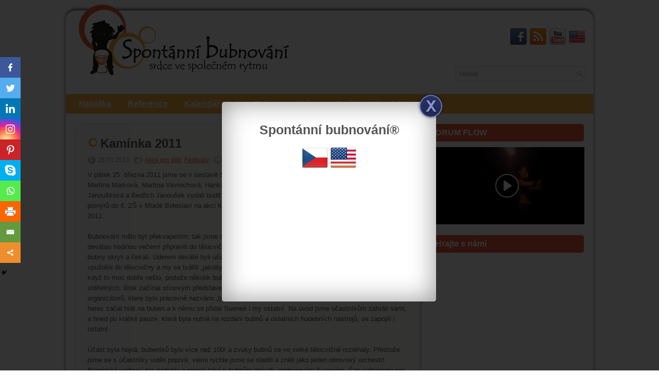

--- FILE ---
content_type: text/html; charset=UTF-8
request_url: https://www.spontannibubnovani.cz/kaminka-2011/?noamp=mobile
body_size: 28310
content:
<!DOCTYPE html PUBLIC "-//W3C//DTD XHTML 1.0 Transitional//EN"
  "http://www.w3.org/TR/xhtml1/DTD/xhtml1-transitional.dtd">
<html xmlns="http://www.w3.org/1999/xhtml" lang="cs-CZ">
<head profile="http://gmpg.org/xfn/11">
  <meta http-equiv="Content-Type" content="text/html; charset=UTF-8"/>
  <title>Kamínka 2011 | Spontánní bubnování</title>
    <link rel="stylesheet" href="https://www.spontannibubnovani.cz/wp-content/themes/StyleMaster/lib/css/reset.css" type="text/css" media="screen, projection"/>
  <link rel="stylesheet" href="https://www.spontannibubnovani.cz/wp-content/themes/StyleMaster/lib/css/defaults.css" type="text/css" media="screen, projection"/>
  <!--[if lt IE 8]>
  <link rel="stylesheet" href="https://www.spontannibubnovani.cz/wp-content/themes/StyleMaster/lib/css/ie.css" type="text/css" media="screen, projection"/><![endif]-->

  <link rel="stylesheet" href="https://www.spontannibubnovani.cz/wp-content/themes/StyleMaster/style.css" type="text/css" media="screen, projection"/>

    <script type="text/javascript">
!function(){var e={};e.g=function(){if("object"==typeof globalThis)return globalThis;try{return this||new Function("return this")()}catch(e){if("object"==typeof window)return window}}(),function(n){let{ampUrl:t,isCustomizePreview:r,isAmpDevMode:o,noampQueryVarName:s,noampQueryVarValue:i,disabledStorageKey:a,mobileUserAgents:c,regexRegex:u}=n;if("undefined"==typeof sessionStorage)return;const d=new RegExp(u);if(!c.some((e=>{const n=e.match(d);return!(!n||!new RegExp(n[1],n[2]).test(navigator.userAgent))||navigator.userAgent.includes(e)})))return;e.g.addEventListener("DOMContentLoaded",(()=>{const e=document.getElementById("amp-mobile-version-switcher");if(!e)return;e.hidden=!1;const n=e.querySelector("a[href]");n&&n.addEventListener("click",(()=>{sessionStorage.removeItem(a)}))}));const g=o&&["paired-browsing-non-amp","paired-browsing-amp"].includes(window.name);if(sessionStorage.getItem(a)||r||g)return;const m=new URL(location.href),h=new URL(t);h.hash=m.hash,m.searchParams.has(s)&&i===m.searchParams.get(s)?sessionStorage.setItem(a,"1"):h.href!==m.href&&(window.stop(),location.replace(h.href))}({"ampUrl":"https:\/\/www.spontannibubnovani.cz\/kaminka-2011\/?amp=1","noampQueryVarName":"noamp","noampQueryVarValue":"mobile","disabledStorageKey":"amp_mobile_redirect_disabled","mobileUserAgents":["Mobile","Android","Silk\/","Kindle","BlackBerry","Opera Mini","Opera Mobi"],"regexRegex":"^\\/((?:.|\n)+)\\/([i]*)$","isCustomizePreview":false,"isAmpDevMode":false})}();
</script>
		<style type="text/css">
					.heateor_sss_button_instagram span.heateor_sss_svg,a.heateor_sss_instagram span.heateor_sss_svg{background:radial-gradient(circle at 30% 107%,#fdf497 0,#fdf497 5%,#fd5949 45%,#d6249f 60%,#285aeb 90%)}
											.heateor_sss_horizontal_sharing .heateor_sss_svg,.heateor_sss_standard_follow_icons_container .heateor_sss_svg{
							color: #fff;
						border-width: 0px;
			border-style: solid;
			border-color: transparent;
		}
					.heateor_sss_horizontal_sharing .heateorSssTCBackground{
				color:#666;
			}
					.heateor_sss_horizontal_sharing span.heateor_sss_svg:hover,.heateor_sss_standard_follow_icons_container span.heateor_sss_svg:hover{
						border-color: transparent;
		}
		.heateor_sss_vertical_sharing span.heateor_sss_svg,.heateor_sss_floating_follow_icons_container span.heateor_sss_svg{
							color: #fff;
						border-width: 0px;
			border-style: solid;
			border-color: transparent;
		}
				.heateor_sss_vertical_sharing .heateorSssTCBackground{
			color:#666;
		}
						.heateor_sss_vertical_sharing span.heateor_sss_svg:hover,.heateor_sss_floating_follow_icons_container span.heateor_sss_svg:hover{
						border-color: transparent;
		}
						div.heateor_sss_vertical_sharing svg{height:70%;margin-top:6px}div.heateor_sss_vertical_sharing .heateor_sss_square_count{line-height:15.2px;}
				@media screen and (max-width:783px) {.heateor_sss_vertical_sharing{display:none!important}}div.heateor_sss_mobile_footer{display:none;}@media screen and (max-width:783px){div.heateor_sss_bottom_sharing .heateorSssTCBackground{background-color:white}div.heateor_sss_bottom_sharing{width:100%!important;left:0!important;}div.heateor_sss_bottom_sharing a{width:10% !important;}div.heateor_sss_bottom_sharing .heateor_sss_svg{width: 100% !important;}div.heateor_sss_bottom_sharing div.heateorSssTotalShareCount{font-size:1em!important;line-height:28px!important}div.heateor_sss_bottom_sharing div.heateorSssTotalShareText{font-size:.7em!important;line-height:0px!important}div.heateor_sss_mobile_footer{display:block;height:40px;}.heateor_sss_bottom_sharing{padding:0!important;display:block!important;width:auto!important;bottom:-2px!important;top: auto!important;}.heateor_sss_bottom_sharing .heateor_sss_square_count{line-height:inherit;}.heateor_sss_bottom_sharing .heateorSssSharingArrow{display:none;}.heateor_sss_bottom_sharing .heateorSssTCBackground{margin-right:1.1em!important}}		</style>
		<link rel='dns-prefetch' href='//www.spontannibubnovani.cz' />
<link rel='dns-prefetch' href='//s.w.org' />
<link rel="alternate" type="application/rss+xml" title="Spontánní bubnování &raquo; RSS komentářů pro Kamínka 2011" href="https://www.spontannibubnovani.cz/kaminka-2011/feed/" />
		<script type="text/javascript">
			window._wpemojiSettings = {"baseUrl":"https:\/\/s.w.org\/images\/core\/emoji\/12.0.0-1\/72x72\/","ext":".png","svgUrl":"https:\/\/s.w.org\/images\/core\/emoji\/12.0.0-1\/svg\/","svgExt":".svg","source":{"concatemoji":"https:\/\/www.spontannibubnovani.cz\/wp-includes\/js\/wp-emoji-release.min.js?ver=5.2.21"}};
			!function(e,a,t){var n,r,o,i=a.createElement("canvas"),p=i.getContext&&i.getContext("2d");function s(e,t){var a=String.fromCharCode;p.clearRect(0,0,i.width,i.height),p.fillText(a.apply(this,e),0,0);e=i.toDataURL();return p.clearRect(0,0,i.width,i.height),p.fillText(a.apply(this,t),0,0),e===i.toDataURL()}function c(e){var t=a.createElement("script");t.src=e,t.defer=t.type="text/javascript",a.getElementsByTagName("head")[0].appendChild(t)}for(o=Array("flag","emoji"),t.supports={everything:!0,everythingExceptFlag:!0},r=0;r<o.length;r++)t.supports[o[r]]=function(e){if(!p||!p.fillText)return!1;switch(p.textBaseline="top",p.font="600 32px Arial",e){case"flag":return s([55356,56826,55356,56819],[55356,56826,8203,55356,56819])?!1:!s([55356,57332,56128,56423,56128,56418,56128,56421,56128,56430,56128,56423,56128,56447],[55356,57332,8203,56128,56423,8203,56128,56418,8203,56128,56421,8203,56128,56430,8203,56128,56423,8203,56128,56447]);case"emoji":return!s([55357,56424,55356,57342,8205,55358,56605,8205,55357,56424,55356,57340],[55357,56424,55356,57342,8203,55358,56605,8203,55357,56424,55356,57340])}return!1}(o[r]),t.supports.everything=t.supports.everything&&t.supports[o[r]],"flag"!==o[r]&&(t.supports.everythingExceptFlag=t.supports.everythingExceptFlag&&t.supports[o[r]]);t.supports.everythingExceptFlag=t.supports.everythingExceptFlag&&!t.supports.flag,t.DOMReady=!1,t.readyCallback=function(){t.DOMReady=!0},t.supports.everything||(n=function(){t.readyCallback()},a.addEventListener?(a.addEventListener("DOMContentLoaded",n,!1),e.addEventListener("load",n,!1)):(e.attachEvent("onload",n),a.attachEvent("onreadystatechange",function(){"complete"===a.readyState&&t.readyCallback()})),(n=t.source||{}).concatemoji?c(n.concatemoji):n.wpemoji&&n.twemoji&&(c(n.twemoji),c(n.wpemoji)))}(window,document,window._wpemojiSettings);
		</script>
		<style type="text/css">
img.wp-smiley,
img.emoji {
	display: inline !important;
	border: none !important;
	box-shadow: none !important;
	height: 1em !important;
	width: 1em !important;
	margin: 0 .07em !important;
	vertical-align: -0.1em !important;
	background: none !important;
	padding: 0 !important;
}
</style>
	<link rel='stylesheet' id='validate-engine-css-css'  href='https://www.spontannibubnovani.cz/wp-content/plugins/wysija-newsletters/css/validationEngine.jquery.css?ver=2.21' type='text/css' media='all' />
<link rel='stylesheet' id='breaking-nt-style-css'  href='https://www.spontannibubnovani.cz/wp-content/plugins/breaking-news-ticker/assets/css/ticker-style.css?ver=1.0' type='text/css' media='all' />
<link rel='stylesheet' id='pt-cv-public-style-css'  href='https://www.spontannibubnovani.cz/wp-content/plugins/content-views-query-and-display-post-page/public/assets/css/cv.css?ver=2.2.0' type='text/css' media='all' />
<link rel='stylesheet' id='wp-block-library-css'  href='https://www.spontannibubnovani.cz/wp-includes/css/dist/block-library/style.min.css?ver=5.2.21' type='text/css' media='all' />
<link rel='stylesheet' id='wp-components-css'  href='https://www.spontannibubnovani.cz/wp-includes/css/dist/components/style.min.css?ver=5.2.21' type='text/css' media='all' />
<link crossorigin="anonymous" rel='stylesheet' id='wp-editor-font-css'  href='https://fonts.googleapis.com/css?family=Noto+Serif%3A400%2C400i%2C700%2C700i&#038;ver=5.2.21' type='text/css' media='all' />
<link rel='stylesheet' id='wp-block-editor-css'  href='https://www.spontannibubnovani.cz/wp-includes/css/dist/block-editor/style.min.css?ver=5.2.21' type='text/css' media='all' />
<link rel='stylesheet' id='wp-nux-css'  href='https://www.spontannibubnovani.cz/wp-includes/css/dist/nux/style.min.css?ver=5.2.21' type='text/css' media='all' />
<link rel='stylesheet' id='wp-editor-css'  href='https://www.spontannibubnovani.cz/wp-includes/css/dist/editor/style.min.css?ver=5.2.21' type='text/css' media='all' />
<link rel='stylesheet' id='drop_shadow_block-style-css-css'  href='https://www.spontannibubnovani.cz/wp-content/plugins/drop-shadow-boxes/block/blocks.style.build.css?ver=1.7.10' type='text/css' media='all' />
<link rel='stylesheet' id='cptch_stylesheet-css'  href='https://www.spontannibubnovani.cz/wp-content/plugins/captcha/css/front_end_style.css?ver=4.4.5' type='text/css' media='all' />
<link rel='stylesheet' id='dashicons-css'  href='https://www.spontannibubnovani.cz/wp-includes/css/dashicons.min.css?ver=5.2.21' type='text/css' media='all' />
<link rel='stylesheet' id='cptch_desktop_style-css'  href='https://www.spontannibubnovani.cz/wp-content/plugins/captcha/css/desktop_style.css?ver=4.4.5' type='text/css' media='all' />
<link rel='stylesheet' id='contact-form-7-css'  href='https://www.spontannibubnovani.cz/wp-content/plugins/contact-form-7/includes/css/styles.css?ver=5.1.4' type='text/css' media='all' />
<link rel='stylesheet' id='facebookpopup_style-css'  href='https://www.spontannibubnovani.cz/wp-content/plugins/new-facebook-popup-likebox-responsive/cssfiles/style.css?ver=5.2.21' type='text/css' media='all' />
<link rel='stylesheet' id='responsive-lightbox-swipebox-css'  href='https://www.spontannibubnovani.cz/wp-content/plugins/responsive-lightbox/assets/swipebox/swipebox.min.css?ver=2.4.1' type='text/css' media='all' />
<link rel='stylesheet' id='heateor_sss_frontend_css-css'  href='https://www.spontannibubnovani.cz/wp-content/plugins/sassy-social-share/public/css/sassy-social-share-public.css?ver=3.3.42' type='text/css' media='all' />
<script type='text/javascript' src='https://www.spontannibubnovani.cz/wp-includes/js/jquery/jquery.js?ver=1.12.4-wp' id="jquery-core-js"></script>
<script type='text/javascript' src='https://www.spontannibubnovani.cz/wp-includes/js/jquery/jquery-migrate.min.js?ver=1.4.1' id="jquery-migrate-js"></script>
<script type='text/javascript' src='https://www.spontannibubnovani.cz/wp-content/plugins/breaking-news-ticker/assets/js/newsTicker.min.js?ver=1' id="breaking-nt-js-js"></script>
<script type='text/javascript' src='https://www.spontannibubnovani.cz/wp-content/plugins/breaking-news-ticker/assets/js/jquery.easing.min.js?ver=1' id="breaking-easing-js-js"></script>
<script type='text/javascript' src='https://www.spontannibubnovani.cz/wp-content/plugins/new-facebook-popup-likebox-responsive/javascripts/facebookpopup.js?ver=5.2.21' id="facebookpopup_script-js"></script>
<script type='text/javascript' src='https://www.spontannibubnovani.cz/wp-content/plugins/responsive-lightbox/assets/swipebox/jquery.swipebox.min.js?ver=2.4.1' id="responsive-lightbox-swipebox-js"></script>
<script type='text/javascript' src='https://www.spontannibubnovani.cz/wp-includes/js/underscore.min.js?ver=1.8.3' id="underscore-js"></script>
<script type='text/javascript' src='https://www.spontannibubnovani.cz/wp-content/plugins/responsive-lightbox/assets/infinitescroll/infinite-scroll.pkgd.min.js?ver=5.2.21' id="responsive-lightbox-infinite-scroll-js"></script>
<script type='text/javascript'>
/* <![CDATA[ */
var rlArgs = {"script":"swipebox","selector":"lightbox","customEvents":"","activeGalleries":"1","animation":"1","hideCloseButtonOnMobile":"0","removeBarsOnMobile":"0","hideBars":"1","hideBarsDelay":"5000","videoMaxWidth":"1080","useSVG":"1","loopAtEnd":"0","woocommerce_gallery":"0","ajaxurl":"https:\/\/www.spontannibubnovani.cz\/wp-admin\/admin-ajax.php","nonce":"4da65e6ab8","preview":"false","postId":"340","scriptExtension":""};
/* ]]> */
</script>
<script type='text/javascript' src='https://www.spontannibubnovani.cz/wp-content/plugins/responsive-lightbox/js/front.js?ver=2.4.1' id="responsive-lightbox-js"></script>
<script type='text/javascript' src='https://www.spontannibubnovani.cz/wp-content/themes/StyleMaster/lib/js/superfish.js?ver=5.2.21' id="superfish-js"></script>
<link rel='https://api.w.org/' href='https://www.spontannibubnovani.cz/wp-json/' />
<link rel="EditURI" type="application/rsd+xml" title="RSD" href="https://www.spontannibubnovani.cz/xmlrpc.php?rsd" />
<link rel="wlwmanifest" type="application/wlwmanifest+xml" href="https://www.spontannibubnovani.cz/wp-includes/wlwmanifest.xml" /> 

<link rel="canonical" href="https://www.spontannibubnovani.cz/kaminka-2011/" />
<link rel='shortlink' href='https://www.spontannibubnovani.cz/?p=340' />
<link rel="alternate" type="application/json+oembed" href="https://www.spontannibubnovani.cz/wp-json/oembed/1.0/embed?url=https%3A%2F%2Fwww.spontannibubnovani.cz%2Fkaminka-2011%2F" />
<link rel="alternate" type="text/xml+oembed" href="https://www.spontannibubnovani.cz/wp-json/oembed/1.0/embed?url=https%3A%2F%2Fwww.spontannibubnovani.cz%2Fkaminka-2011%2F&#038;format=xml" />
<style type="text/css">

	.breaking-news-ticker {
		border-radius: 0px;
		border-style: solid;
		border-width: 1px;
    	border-color: #222222;
    	background-color: #222222;
	}

	.breaking-news-ticker ul li a,
	.breaking-news-ticker ul li a:link {
		color: #FFFFFF;
		font-size: 16px;
	}

	div.breaking-news-ticker .breaking-news-ticker-title {
		font-size: 16px;
		color: #FFFFFF;
		background-color: #333333;
	}

	div.breaking-news-ticker .breaking-news-ticker-title span {
    	border-color: transparent transparent transparent #333333;
	}
	
	.breaking-news-ticker .controls {
   		top: 5px;
	}

	.breaking-news-ticker .entry-meta {
		color:#FFFFFF;
	}

	.breaking-news-ticker .controls span {
    	background-color: #dd3333	}

</style>    <style type='text/css'> #disabled_msgCM {width: 300px; border: 1px solid red; }</style>
 <link rel="search" href="https://www.spontannibubnovani.cz?wp_opensearch_description=1" type="application/opensearchdescription+xml" title="Spontánní bubnování"/><link rel="shortcut icon" href="/wp-content/uploads/2012/12/favicon.ico" type="image/x-icon" />
<link rel="alternate" type="application/rss+xml" title="Spontánní bubnování RSS Feed" href="https://www.spontannibubnovani.cz/feed/" />
<link rel="pingback" href="https://www.spontannibubnovani.cz/xmlrpc.php" />
      <meta name="onesignal" content="wordpress-plugin"/>
            <script>

      window.OneSignal = window.OneSignal || [];

      OneSignal.push( function() {
        OneSignal.SERVICE_WORKER_UPDATER_PATH = "OneSignalSDKUpdaterWorker.js.php";
                      OneSignal.SERVICE_WORKER_PATH = "OneSignalSDKWorker.js.php";
                      OneSignal.SERVICE_WORKER_PARAM = { scope: "/" };
        OneSignal.setDefaultNotificationUrl("https://www.spontannibubnovani.cz");
        var oneSignal_options = {};
        window._oneSignalInitOptions = oneSignal_options;

        oneSignal_options['wordpress'] = true;
oneSignal_options['appId'] = 'bb2411ec-dbe8-4878-a038-93f762888121';
oneSignal_options['allowLocalhostAsSecureOrigin'] = true;
oneSignal_options['httpPermissionRequest'] = { };
oneSignal_options['httpPermissionRequest']['enable'] = true;
oneSignal_options['welcomeNotification'] = { };
oneSignal_options['welcomeNotification']['title'] = "";
oneSignal_options['welcomeNotification']['message'] = "";
oneSignal_options['path'] = "https://www.spontannibubnovani.cz/wp-content/plugins/onesignal-free-web-push-notifications/sdk_files/";
oneSignal_options['promptOptions'] = { };
oneSignal_options['notifyButton'] = { };
oneSignal_options['notifyButton']['enable'] = true;
oneSignal_options['notifyButton']['position'] = 'bottom-right';
oneSignal_options['notifyButton']['theme'] = 'default';
oneSignal_options['notifyButton']['size'] = 'medium';
oneSignal_options['notifyButton']['displayPredicate'] = function() {
              return OneSignal.isPushNotificationsEnabled()
                      .then(function(isPushEnabled) {
                          return !isPushEnabled;
                      });
            };
oneSignal_options['notifyButton']['showCredit'] = true;
oneSignal_options['notifyButton']['text'] = {};
                OneSignal.init(window._oneSignalInitOptions);
                      });

      function documentInitOneSignal() {
        var oneSignal_elements = document.getElementsByClassName("OneSignal-prompt");

        var oneSignalLinkClickHandler = function(event) { OneSignal.push(['registerForPushNotifications']); event.preventDefault(); };        for(var i = 0; i < oneSignal_elements.length; i++)
          oneSignal_elements[i].addEventListener('click', oneSignalLinkClickHandler, false);
      }

      if (document.readyState === 'complete') {
           documentInitOneSignal();
      }
      else {
           window.addEventListener("load", function(event){
               documentInitOneSignal();
          });
      }
    </script>
<style type="text/css">.broken_link, a.broken_link {
	text-decoration: line-through !important;
  color: red !important;
}</style><style type="text/css">.removed_link, a.removed_link {
	text-decoration: line-through !important;
  color: red !important;

}</style><link rel="amphtml" href="https://www.spontannibubnovani.cz/kaminka-2011/?amp=1"><style>#amp-mobile-version-switcher{left:0;position:absolute;width:100%;z-index:100}#amp-mobile-version-switcher>a{background-color:#444;border:0;color:#eaeaea;display:block;font-family:-apple-system,BlinkMacSystemFont,Segoe UI,Roboto,Oxygen-Sans,Ubuntu,Cantarell,Helvetica Neue,sans-serif;font-size:16px;font-weight:600;padding:15px 0;text-align:center;text-decoration:none}#amp-mobile-version-switcher>a:active,#amp-mobile-version-switcher>a:focus,#amp-mobile-version-switcher>a:hover{text-decoration:underline}</style><link rel="alternate" type="text/html" media="only screen and (max-width: 640px)" href="https://www.spontannibubnovani.cz/kaminka-2011/?amp=1"><!-- ## NXS/OG ## --><!-- ## NXSOGTAGS ## --><!-- ## NXS/OG ## -->
  
</head>

<body class="post-template-default single single-post postid-340 single-format-standard">

<div id="container">

  

  <div id="header">

    <div class="logo">
              <a href="https://www.spontannibubnovani.cz"><img src="/wp-content/uploads/2012/12/logo.png" alt="Spontánní bubnování"
                                                 title="Spontánní bubnování"/></a>
          </div><!-- .logo -->

    <div class="header-right">

      <div id="top-social-profiles">
                    <ul class="widget-container"><li class="social-profiles-widget">
            <a href="https://www.facebook.com/HudebneTanecniSkupinaSuenee" target="_blank"><img title="Hudebně taneční skupina Sueneé" alt="Hudebně taneční skupina Sueneé" src="/wp-content/themes/StyleMaster/images/social-profiles/facebook.png" /></a><a href="/feed/" target="_blank"><img title="RSS Feed" alt="RSS Feed" src="/wp-content/themes/StyleMaster/images/social-profiles/rss.png" /></a><a href="https://www.youtube.com/playlist?list=PLbQ2o_fD_VdOOaiPvrgPbL37eytrG1C3Y" target="_blank"><img title="YouTube" alt="YouTube" src="/wp-content/themes/StyleMaster/images/social-profiles/youtube.png" /></a><a href="http://www.drumcircles.cz/" target="_blank"><img title="Spontánní bubnování: English Mirror" alt="Spontánní bubnování: English Mirror" src="/wp-content/themes/StyleMaster/images/social-profiles/english.png" /></a>            </li></ul>
                  </div>

      <div id="topsearch">
         
<div id="search" title="Type and hit enter">
    <form method="get" id="searchform" action="https://www.spontannibubnovani.cz/"> 
        <input type="text" value="Hledat" 
            name="s" id="s"  onblur="if (this.value == '')  {this.value = 'Hledat';}"  
            onfocus="if (this.value == 'Hledat') {this.value = '';}" 
        />
    </form>
</div><!-- #search -->      </div>
    </div><!-- .header-right -->

  </div><!-- #header -->

    <div class="clearfix">
    			<div class="menu-secondary-container"><ul id="menu-hlavni-menu" class="menus menu-secondary"><li id="menu-item-2670" class="menu-item menu-item-type-custom menu-item-object-custom menu-item-has-children menu-item-2670"><a href="/">Nabídka</a>
<ul class="sub-menu">
	<li id="menu-item-454" class="menu-item menu-item-type-taxonomy menu-item-object-category menu-item-454"><a href="https://www.spontannibubnovani.cz/category/nabidka/firmy/">Firmy</a></li>
	<li id="menu-item-633" class="menu-item menu-item-type-taxonomy menu-item-object-category menu-item-633"><a href="https://www.spontannibubnovani.cz/category/nabidka/skolky-skoly-a-tabory/">Školky, školy a tábory</a></li>
	<li id="menu-item-1151" class="menu-item menu-item-type-taxonomy menu-item-object-category menu-item-1151"><a href="https://www.spontannibubnovani.cz/category/nabidka/oslavy/">Oslavy</a></li>
	<li id="menu-item-2007" class="menu-item menu-item-type-taxonomy menu-item-object-category menu-item-2007"><a href="https://www.spontannibubnovani.cz/category/nabidka/festivaly-a-zabavni-parky/">Festivaly a zábavní parky</a></li>
	<li id="menu-item-818" class="menu-item menu-item-type-taxonomy menu-item-object-category menu-item-818"><a href="https://www.spontannibubnovani.cz/category/nabidka/kurzy/">Kurzy</a></li>
	<li id="menu-item-777" class="menu-item menu-item-type-taxonomy menu-item-object-category menu-item-777"><a href="https://www.spontannibubnovani.cz/category/nabidka/divadlo-sluzby/">Divadlo</a></li>
</ul>
</li>
<li id="menu-item-397" class="menu-item menu-item-type-taxonomy menu-item-object-category current-post-ancestor menu-item-has-children menu-item-397"><a href="https://www.spontannibubnovani.cz/category/reference/">Reference</a>
<ul class="sub-menu">
	<li id="menu-item-74" class="menu-item menu-item-type-taxonomy menu-item-object-category menu-item-74"><a href="https://www.spontannibubnovani.cz/category/reference/firemni-akce/">Firemní akce</a></li>
	<li id="menu-item-73" class="menu-item menu-item-type-taxonomy menu-item-object-category menu-item-73"><a href="https://www.spontannibubnovani.cz/category/reference/verejne-akce/">Veřejné akce</a></li>
	<li id="menu-item-135" class="menu-item menu-item-type-taxonomy menu-item-object-category current-post-ancestor current-menu-parent current-post-parent menu-item-135"><a href="https://www.spontannibubnovani.cz/category/reference/akce-pro-deti/">Akce pro děti</a></li>
	<li id="menu-item-349" class="menu-item menu-item-type-taxonomy menu-item-object-category current-post-ancestor current-menu-parent current-post-parent menu-item-349"><a href="https://www.spontannibubnovani.cz/category/reference/festivaly/">Festivaly</a></li>
	<li id="menu-item-567" class="menu-item menu-item-type-post_type menu-item-object-page menu-item-567"><a href="https://www.spontannibubnovani.cz/vase-zkusenost/">Přidat referenci</a></li>
</ul>
</li>
<li id="menu-item-19" class="menu-item menu-item-type-post_type menu-item-object-page menu-item-19"><a href="https://www.spontannibubnovani.cz/kalendar/">Kalendář akcí</a></li>
<li id="menu-item-2720" class="menu-item menu-item-type-custom menu-item-object-custom menu-item-2720"><a target="_blank" rel="noopener noreferrer" href="https://eshop.suenee.cz/hudebni-nastroje/">Eshop</a></li>
<li id="menu-item-405" class="menu-item menu-item-type-post_type menu-item-object-page menu-item-405"><a href="https://www.spontannibubnovani.cz/video-zaznamy-z-nasich-vystoupeni/">Video</a></li>
<li id="menu-item-1156" class="menu-item menu-item-type-taxonomy menu-item-object-category menu-item-1156"><a href="https://www.spontannibubnovani.cz/category/o-nas/">O nás</a></li>
<li id="menu-item-70" class="menu-item menu-item-type-post_type menu-item-object-page menu-item-has-children menu-item-70"><a href="https://www.spontannibubnovani.cz/kontakt/">Kontakt</a>
<ul class="sub-menu">
	<li id="menu-item-71" class="menu-item menu-item-type-post_type menu-item-object-page menu-item-71"><a href="https://www.spontannibubnovani.cz/ptejte-se-na-cokoliv/">Ptejte se na cokoliv</a></li>
</ul>
</li>
</ul></div>              <!--.secondary menu--> 	
          </div>

    <div id="main">
    
            
        <div id="content">
            
                    
            <div class="post post-single clearfix post-340 type-post status-publish format-standard has-post-thumbnail hentry category-akce-pro-deti category-festivaly tag-bubnovani tag-detske-tabory tag-mlada-boleslav tag-teambuilding" id="post-340">

  <h2 class="title">Kamínka 2011</h2>

  <div class="postmeta-primary">

    <span class="meta_date">26.03.2011</span>
    &nbsp; <span class="meta_categories"><a href="https://www.spontannibubnovani.cz/category/reference/akce-pro-deti/" rel="category tag">Akce pro děti</a>, <a href="https://www.spontannibubnovani.cz/category/reference/festivaly/" rel="category tag">Festivaly</a></span>

     &nbsp; <span class="meta_comments"><a href="https://www.spontannibubnovani.cz/kaminka-2011/?noamp=mobile#respond">0 komentářů</a></span>  </div>

  <div class="entry clearfix">

    <img width="300" height="225" src="https://www.spontannibubnovani.cz/wp-content/uploads/2011/03/P1010823-800x600.jpg" class="alignright featured_image wp-post-image" alt="Hudebně taneční skupina Sueneé" srcset="https://www.spontannibubnovani.cz/wp-content/uploads/2011/03/P1010823-800x600.jpg 800w, https://www.spontannibubnovani.cz/wp-content/uploads/2011/03/P1010823-200x150.jpg 200w" sizes="(max-width: 300px) 100vw, 300px" />
    <p>V pátek 25. března 2011 jsme se v sestavě Sueneé, Martina Marková, Martina Vavrochová, Hanka Janoušková a Bedřich Janoušek vydali budit vedoucí pionýrů do 6. ZŠ v Mladé Boleslavi na akci Kamínka 2011.</p>
<p>Bubnování mělo být překvapením, tak jsme se před devátou hodinou večerní připravili do tělocvičny, bubny skryli a čekali. Úderem deváté byli účastníci vpuštěni do tělocvičny a my se tvářili &#8222;jakoby nic&#8220;, i když to moc dobře nešlo, protože několik bubnů bylo viditelných. Blok začínal stínovým představením organizátorů, které bylo pracovně nazváno &#8222;budíček&#8220; a zvuk opravdového budíku skutečně zazněl! Vzápětí herec začal hrát na buben a k němu se přidal Sueneé i my ostatní. Na úvod jsme účastníkům zahráli sami, a hned po krátké pauze, která byla nutná na rozdání bubnů a ostatních hudebních nástrojů, se zapojili i ostatní.</p>
<p>Účast byla hojná, bubeníků bylo více než 100! a zvuky bubnů se ve velké tělocvičně rozléhaly. Přestože jsme se s účastníky viděli poprvé, velmi rychle jsme se sladili a zněli jako jeden obrovský orchestr! Pionýrské vedoucí hra nadchla a mnozí také k bubnům zpívali, podporováni Sueneém. Čas vyhrazený pro bubnování velmi rychle utekl, jakoby se smrskl pod energií tranzu, do kterého jsme se všichni na chvíli dostali. Přestože jsme hráli skoro hodinu, po skončení jsme si říkali &#8222;to už je konec? Vždyť to vypadalo jen jako 10 minut&#8230;&#8220;</p>
<p>Před koncem společného hraní organizátoři rozdali účastníkům píšťalky a tudíž poslední minuty bubnování se prolínaly velmi hlasitými zvuky píšťalek, nutno ale dodat, že pískání bylo v rytmu bubnů 🙂</p>
<p>Odjížděli jsme nabití energií a s radostí, že akce se povedla, organizátoři byli spokojení a my se těšíme na další spolupráci!</p>

		<style type='text/css'>
			#gallery-1 {
				margin: auto;
			}
			#gallery-1 .gallery-item {
				float: left;
				margin-top: 10px;
				text-align: center;
				width: 25%;
			}
			#gallery-1 img {
				border: 2px solid #cfcfcf;
			}
			#gallery-1 .gallery-caption {
				margin-left: 0;
			}
			/* see gallery_shortcode() in wp-includes/media.php */
		</style>
		<div id='gallery-1' class='gallery galleryid-340 gallery-columns-4 gallery-size-thumbnail'><dl class='gallery-item'>
			<dt class='gallery-icon landscape'>
				<a href='https://www.spontannibubnovani.cz/wp-content/uploads/2011/03/P1010800.jpg' title="" data-rl_title="" class="rl-gallery-link" data-rl_caption="" data-rel="lightbox-gallery-1"><img width="100" height="80" src="https://www.spontannibubnovani.cz/wp-content/uploads/2011/03/P1010800-100x80.jpg" class="attachment-thumbnail size-thumbnail" alt="Hrajeme v jednom duchu" aria-describedby="gallery-1-343" /></a>
			</dt>
				<dd class='wp-caption-text gallery-caption' id='gallery-1-343'>
				Hrajeme v jednom duchu
				</dd></dl><dl class='gallery-item'>
			<dt class='gallery-icon landscape'>
				<a href='https://www.spontannibubnovani.cz/wp-content/uploads/2011/03/P1010799.jpg' title="" data-rl_title="" class="rl-gallery-link" data-rl_caption="" data-rel="lightbox-gallery-1"><img width="100" height="80" src="https://www.spontannibubnovani.cz/wp-content/uploads/2011/03/P1010799-100x80.jpg" class="attachment-thumbnail size-thumbnail" alt="Kamínka v rytmu bubnů" aria-describedby="gallery-1-342" /></a>
			</dt>
				<dd class='wp-caption-text gallery-caption' id='gallery-1-342'>
				Kamínka v rytmu bubnů
				</dd></dl><dl class='gallery-item'>
			<dt class='gallery-icon landscape'>
				<a href='https://www.spontannibubnovani.cz/wp-content/uploads/2011/03/P1010807.jpg' title="" data-rl_title="" class="rl-gallery-link" data-rl_caption="" data-rel="lightbox-gallery-1"><img width="100" height="80" src="https://www.spontannibubnovani.cz/wp-content/uploads/2011/03/P1010807-100x80.jpg" class="attachment-thumbnail size-thumbnail" alt="Hrajeme po tmě" aria-describedby="gallery-1-344" /></a>
			</dt>
				<dd class='wp-caption-text gallery-caption' id='gallery-1-344'>
				Hrajeme po tmě
				</dd></dl><dl class='gallery-item'>
			<dt class='gallery-icon landscape'>
				<a href='https://www.spontannibubnovani.cz/wp-content/uploads/2011/03/P1010823.jpg' title="" data-rl_title="" class="rl-gallery-link" data-rl_caption="" data-rel="lightbox-gallery-1"><img width="100" height="80" src="https://www.spontannibubnovani.cz/wp-content/uploads/2011/03/P1010823-100x80.jpg" class="attachment-thumbnail size-thumbnail" alt="Hudebně taneční skupina Sueneé" aria-describedby="gallery-1-345" /></a>
			</dt>
				<dd class='wp-caption-text gallery-caption' id='gallery-1-345'>
				Hudebně taneční skupina Sueneé
				</dd></dl><br style="clear: both" />
		</div>

<div class='heateorSssClear'></div><div  class='heateor_sss_sharing_container heateor_sss_horizontal_sharing' data-heateor-sss-href='https://www.spontannibubnovani.cz/kaminka-2011/'><div class='heateor_sss_sharing_title' style="font-weight:bold" ></div><div class="heateor_sss_sharing_ul"><a style="padding:7.35px 0 !important" class="heateor_sss_facebook_share"><div class="fb-share-button" data-href="https://www.spontannibubnovani.cz/kaminka-2011/?noamp=mobile" data-layout="button"></div></a><a style="padding:7.35px 0 !important" class="heateor_sss_facebook_like"><div class="fb-like" data-href="https://www.spontannibubnovani.cz/kaminka-2011/?noamp=mobile" data-layout="button" data-action="like" data-show-faces="false" data-share="false"></div></a><a style="padding:7.35px 0!important" class="heateor_sss_twitter_tweet" data-heateor-sss-href="https://www.spontannibubnovani.cz/kaminka-2011/?noamp=mobile"><a href="https://twitter.com/share" class="twitter-share-button" data-url="https://www.spontannibubnovani.cz/kaminka-2011/?noamp=mobile" data-counturl="https://www.spontannibubnovani.cz/kaminka-2011/?noamp=mobile" data-text="Kam%C3%ADnka+2011" data-via="" data-lang="cs_CZ">Tweet</a><script>!function(d,s,id) {var js,fjs=d.getElementsByTagName(s)[0],p=/^http:/.test(d.location)?"http":"https";if ( !d.getElementById(id) ) {js=d.createElement(s);js.id=id;js.src=p+"://platform.twitter.com/widgets.js";fjs.parentNode.insertBefore(js,fjs);}}(document, "script", "twitter-wjs");</script></a><a class="heateor_sss_button_pinterest" onclick="javascript:void( (function() {var e=document.createElement('script' );e.setAttribute('type','text/javascript' );e.setAttribute('charset','UTF-8' );e.setAttribute('src','//assets.pinterest.com/js/pinmarklet.js?r='+Math.random()*99999999);document.body.appendChild(e)})());" title="Pinterest" rel="nofollow noopener" style="font-size:32px!important;box-shadow:none;display:inline-block;vertical-align:middle"><span class="heateor_sss_svg heateor_sss_s__default heateor_sss_s_pinterest" style="background-color:#cc2329;width:35px;height:35px;display:inline-block;opacity:1;float:left;font-size:32px;box-shadow:none;display:inline-block;font-size:16px;padding:0 4px;vertical-align:middle;background-repeat:repeat;overflow:hidden;padding:0;cursor:pointer;box-sizing:content-box"><svg style="display:block;" focusable="false" aria-hidden="true" xmlns="http://www.w3.org/2000/svg" width="100%" height="100%" viewBox="-2 -2 35 35"><path fill="#fff" d="M16.539 4.5c-6.277 0-9.442 4.5-9.442 8.253 0 2.272.86 4.293 2.705 5.046.303.125.574.005.662-.33.061-.231.205-.816.27-1.06.088-.331.053-.447-.191-.736-.532-.627-.873-1.439-.873-2.591 0-3.338 2.498-6.327 6.505-6.327 3.548 0 5.497 2.168 5.497 5.062 0 3.81-1.686 7.025-4.188 7.025-1.382 0-2.416-1.142-2.085-2.545.397-1.674 1.166-3.48 1.166-4.689 0-1.081-.581-1.983-1.782-1.983-1.413 0-2.548 1.462-2.548 3.419 0 1.247.421 2.091.421 2.091l-1.699 7.199c-.505 2.137-.076 4.755-.039 5.019.021.158.223.196.314.077.13-.17 1.813-2.247 2.384-4.324.162-.587.929-3.631.929-3.631.46.876 1.801 1.646 3.227 1.646 4.247 0 7.128-3.871 7.128-9.053.003-3.918-3.317-7.568-8.361-7.568z"/></svg></span></a><a class="heateor_sss_whatsapp" href="https://api.whatsapp.com/send?text=Kam%C3%ADnka%202011 https%3A%2F%2Fwww.spontannibubnovani.cz%2Fkaminka-2011%2F%3Fnoamp%3Dmobile" title="Whatsapp" rel="nofollow noopener" target="_blank" style="font-size:32px!important;box-shadow:none;display:inline-block;vertical-align:middle"><span class="heateor_sss_svg" style="background-color:#55eb4c;width:35px;height:35px;display:inline-block;opacity:1;float:left;font-size:32px;box-shadow:none;display:inline-block;font-size:16px;padding:0 4px;vertical-align:middle;background-repeat:repeat;overflow:hidden;padding:0;cursor:pointer;box-sizing:content-box"><svg style="display:block;" focusable="false" aria-hidden="true" xmlns="http://www.w3.org/2000/svg" width="100%" height="100%" viewBox="-6 -5 40 40"><path class="heateor_sss_svg_stroke heateor_sss_no_fill" stroke="#fff" stroke-width="2" fill="none" d="M 11.579798566743314 24.396926207859085 A 10 10 0 1 0 6.808479557110079 20.73576436351046"></path><path d="M 7 19 l -1 6 l 6 -1" class="heateor_sss_no_fill heateor_sss_svg_stroke" stroke="#fff" stroke-width="2" fill="none"></path><path d="M 10 10 q -1 8 8 11 c 5 -1 0 -6 -1 -3 q -4 -3 -5 -5 c 4 -2 -1 -5 -1 -4" fill="#fff"></path></svg></span></a><a class="heateor_sss_button_linkedin" href="http://www.linkedin.com/shareArticle?mini=true&url=https%3A%2F%2Fwww.spontannibubnovani.cz%2Fkaminka-2011%2F%3Fnoamp%3Dmobile&title=Kam%C3%ADnka%202011" title="Linkedin" rel="nofollow noopener" target="_blank" style="font-size:32px!important;box-shadow:none;display:inline-block;vertical-align:middle"><span class="heateor_sss_svg heateor_sss_s__default heateor_sss_s_linkedin" style="background-color:#0077b5;width:35px;height:35px;display:inline-block;opacity:1;float:left;font-size:32px;box-shadow:none;display:inline-block;font-size:16px;padding:0 4px;vertical-align:middle;background-repeat:repeat;overflow:hidden;padding:0;cursor:pointer;box-sizing:content-box"><svg style="display:block;" focusable="false" aria-hidden="true" xmlns="http://www.w3.org/2000/svg" width="100%" height="100%" viewBox="0 0 32 32"><path d="M6.227 12.61h4.19v13.48h-4.19V12.61zm2.095-6.7a2.43 2.43 0 0 1 0 4.86c-1.344 0-2.428-1.09-2.428-2.43s1.084-2.43 2.428-2.43m4.72 6.7h4.02v1.84h.058c.56-1.058 1.927-2.176 3.965-2.176 4.238 0 5.02 2.792 5.02 6.42v7.395h-4.183v-6.56c0-1.564-.03-3.574-2.178-3.574-2.18 0-2.514 1.7-2.514 3.46v6.668h-4.187V12.61z" fill="#fff"></path></svg></span></a><a class="heateor_sss_email" onclick="window.open('mailto:?subject=' + decodeURIComponent('Kam%C3%ADnka%202011' ).replace('&', '%26') + '&body=' + decodeURIComponent('https%3A%2F%2Fwww.spontannibubnovani.cz%2Fkaminka-2011%2F%3Fnoamp%3Dmobile' ), '_blank')" title="Email" rel="nofollow noopener" style="font-size:32px!important;box-shadow:none;display:inline-block;vertical-align:middle"><span class="heateor_sss_svg" style="background-color:#649a3f;width:35px;height:35px;display:inline-block;opacity:1;float:left;font-size:32px;box-shadow:none;display:inline-block;font-size:16px;padding:0 4px;vertical-align:middle;background-repeat:repeat;overflow:hidden;padding:0;cursor:pointer;box-sizing:content-box"><svg style="display:block;" focusable="false" aria-hidden="true" xmlns="http://www.w3.org/2000/svg" width="100%" height="100%" viewBox="-4 -4 43 43"><path d="M 5.5 11 h 23 v 1 l -11 6 l -11 -6 v -1 m 0 2 l 11 6 l 11 -6 v 11 h -22 v -11" stroke-width="1" fill="#fff"></path></svg></span></a><a class="heateor_sss_button_print" onclick="window.print()" title="Print" rel="nofollow noopener" style="font-size:32px!important;box-shadow:none;display:inline-block;vertical-align:middle"><span class="heateor_sss_svg heateor_sss_s__default heateor_sss_s_print" style="background-color:#fd6500;width:35px;height:35px;display:inline-block;opacity:1;float:left;font-size:32px;box-shadow:none;display:inline-block;font-size:16px;padding:0 4px;vertical-align:middle;background-repeat:repeat;overflow:hidden;padding:0;cursor:pointer;box-sizing:content-box"><svg style="display:block;" focusable="false" aria-hidden="true" xmlns="http://www.w3.org/2000/svg" width="100%" height="100%" viewBox="0 0 32 32"><path fill="#fff" stroke="#fff" stroke-width=".1" d="M4.467 14.305h23.065v6.498H4.467v-6.498z"/><path fill="#DCDCDC" stroke="#fff" stroke-width=".1" d="M5.228 12.83H26.77l.745 1.39H4.485l.743-1.39z"/><path d="M9.19 8.118h13.467v6.106H9.19z"/><path fill="#fff" stroke="#fff" stroke-width=".1" d="M9.844 6.516h12.312v7.31H9.844z"/><path stroke="#fff" stroke-width=".1" d="M8.602 17.37h14.574v3.396H8.602z"/><path fill="#fff" stroke="#fff" stroke-width=".1" d="M10.152 17.97h11.27l2.233 7.515H7.92l2.232-7.514z"/></svg></span></a><a class="heateor_sss_more" title="More" rel="nofollow noopener" style="font-size: 32px!important;border:0;box-shadow:none;display:inline-block!important;font-size:16px;padding:0 4px;vertical-align: middle;display:inline;" href="https://www.spontannibubnovani.cz/kaminka-2011/?noamp=mobile" onclick="event.preventDefault()"><span class="heateor_sss_svg" style="background-color:#ee8e2d;width:35px;height:35px;display:inline-block!important;opacity:1;float:left;font-size:32px!important;box-shadow:none;display:inline-block;font-size:16px;padding:0 4px;vertical-align:middle;display:inline;background-repeat:repeat;overflow:hidden;padding:0;cursor:pointer;box-sizing:content-box;" onclick="heateorSssMoreSharingPopup(this, 'https://www.spontannibubnovani.cz/kaminka-2011/?noamp=mobile', 'Kam%C3%ADnka%202011', '' )"><svg xmlns="http://www.w3.org/2000/svg" style="display:block;" width="100%" height="100%" viewBox="-4 -4 38 38"><circle cx="10" cy="15" r="3" fill="#fff"></circle><circle cx="20" cy="10" r="3" fill="#fff"></circle><circle cx="20" cy="20" r="3" fill="#fff"></circle><path d="M 10 15 L 20 10 m 0 10 L 10 15" class="heateor_sss_svg_stroke heateor_sss_no_fill" stroke-width="2" stroke="#fff"></path></svg></span></a></div><div class="heateorSssClear"></div></div><div class='heateorSssClear'></div><div class='heateor_sss_sharing_container heateor_sss_vertical_sharing heateor_sss_bottom_sharing' style='width:44px;left: -10px;top: 100px;-webkit-box-shadow:none;box-shadow:none;' data-heateor-sss-href='https://www.spontannibubnovani.cz/kaminka-2011/'><div class="heateor_sss_sharing_ul"><a class="heateor_sss_facebook" href="https://www.facebook.com/sharer/sharer.php?u=https%3A%2F%2Fwww.spontannibubnovani.cz%2Fkaminka-2011%2F%3Fnoamp%3Dmobile" title="Facebook" rel="nofollow noopener" target="_blank" style="font-size:32px!important;box-shadow:none;display:inline-block;vertical-align:middle"><span class="heateor_sss_svg" style="background-color:#3c589a;width:40px;height:40px;margin:0;display:inline-block;opacity:1;float:left;font-size:32px;box-shadow:none;display:inline-block;font-size:16px;padding:0 4px;vertical-align:middle;background-repeat:repeat;overflow:hidden;padding:0;cursor:pointer;box-sizing:content-box"><span class="heateor_sss_square_count heateor_sss_facebook_count">&nbsp;</span><svg style="display:block;" focusable="false" aria-hidden="true" xmlns="http://www.w3.org/2000/svg" width="100%" height="100%" viewBox="-5 -5 42 42"><path d="M17.78 27.5V17.008h3.522l.527-4.09h-4.05v-2.61c0-1.182.33-1.99 2.023-1.99h2.166V4.66c-.375-.05-1.66-.16-3.155-.16-3.123 0-5.26 1.905-5.26 5.405v3.016h-3.53v4.09h3.53V27.5h4.223z" fill="#fff"></path></svg></span></a><a class="heateor_sss_button_twitter" href="http://twitter.com/intent/tweet?text=Kam%C3%ADnka%202011&url=https%3A%2F%2Fwww.spontannibubnovani.cz%2Fkaminka-2011%2F%3Fnoamp%3Dmobile" title="Twitter" rel="nofollow noopener" target="_blank" style="font-size:32px!important;box-shadow:none;display:inline-block;vertical-align:middle"><span class="heateor_sss_svg heateor_sss_s__default heateor_sss_s_twitter" style="background-color:#55acee;width:40px;height:40px;margin:0;display:inline-block;opacity:1;float:left;font-size:32px;box-shadow:none;display:inline-block;font-size:16px;padding:0 4px;vertical-align:middle;background-repeat:repeat;overflow:hidden;padding:0;cursor:pointer;box-sizing:content-box"><span class="heateor_sss_square_count heateor_sss_twitter_count">&nbsp;</span><svg style="display:block;" focusable="false" aria-hidden="true" xmlns="http://www.w3.org/2000/svg" width="100%" height="100%" viewBox="-4 -4 39 39"><path d="M28 8.557a9.913 9.913 0 0 1-2.828.775 4.93 4.93 0 0 0 2.166-2.725 9.738 9.738 0 0 1-3.13 1.194 4.92 4.92 0 0 0-3.593-1.55 4.924 4.924 0 0 0-4.794 6.049c-4.09-.21-7.72-2.17-10.15-5.15a4.942 4.942 0 0 0-.665 2.477c0 1.71.87 3.214 2.19 4.1a4.968 4.968 0 0 1-2.23-.616v.06c0 2.39 1.7 4.38 3.952 4.83-.414.115-.85.174-1.297.174-.318 0-.626-.03-.928-.086a4.935 4.935 0 0 0 4.6 3.42 9.893 9.893 0 0 1-6.114 2.107c-.398 0-.79-.023-1.175-.068a13.953 13.953 0 0 0 7.55 2.213c9.056 0 14.01-7.507 14.01-14.013 0-.213-.005-.426-.015-.637.96-.695 1.795-1.56 2.455-2.55z" fill="#fff"></path></svg></span></a><a class="heateor_sss_button_linkedin" href="http://www.linkedin.com/shareArticle?mini=true&url=https%3A%2F%2Fwww.spontannibubnovani.cz%2Fkaminka-2011%2F%3Fnoamp%3Dmobile&title=Kam%C3%ADnka%202011" title="Linkedin" rel="nofollow noopener" target="_blank" style="font-size:32px!important;box-shadow:none;display:inline-block;vertical-align:middle"><span class="heateor_sss_svg heateor_sss_s__default heateor_sss_s_linkedin" style="background-color:#0077b5;width:40px;height:40px;margin:0;display:inline-block;opacity:1;float:left;font-size:32px;box-shadow:none;display:inline-block;font-size:16px;padding:0 4px;vertical-align:middle;background-repeat:repeat;overflow:hidden;padding:0;cursor:pointer;box-sizing:content-box"><span class="heateor_sss_square_count heateor_sss_linkedin_count">&nbsp;</span><svg style="display:block;" focusable="false" aria-hidden="true" xmlns="http://www.w3.org/2000/svg" width="100%" height="100%" viewBox="0 0 32 32"><path d="M6.227 12.61h4.19v13.48h-4.19V12.61zm2.095-6.7a2.43 2.43 0 0 1 0 4.86c-1.344 0-2.428-1.09-2.428-2.43s1.084-2.43 2.428-2.43m4.72 6.7h4.02v1.84h.058c.56-1.058 1.927-2.176 3.965-2.176 4.238 0 5.02 2.792 5.02 6.42v7.395h-4.183v-6.56c0-1.564-.03-3.574-2.178-3.574-2.18 0-2.514 1.7-2.514 3.46v6.668h-4.187V12.61z" fill="#fff"></path></svg></span></a><a class="heateor_sss_button_instagram" href="https://www.instagram.com/" title="Instagram" rel="nofollow noopener" target="_blank" style="font-size:32px!important;box-shadow:none;display:inline-block;vertical-align:middle"><span class="heateor_sss_svg" style="background-color:#53beee;width:40px;height:40px;margin:0;display:inline-block;opacity:1;float:left;font-size:32px;box-shadow:none;display:inline-block;font-size:16px;padding:0 4px;vertical-align:middle;background-repeat:repeat;overflow:hidden;padding:0;cursor:pointer;box-sizing:content-box"><span class="heateor_sss_square_count heateor_sss_instagram_count">&nbsp;</span><svg style="display:block;" version="1.1" viewBox="-10 -10 148 148" width="100%" height="100%" xml:space="preserve" xmlns="http://www.w3.org/2000/svg" xmlns:xlink="http://www.w3.org/1999/xlink"><g><g><path d="M86,112H42c-14.336,0-26-11.663-26-26V42c0-14.337,11.664-26,26-26h44c14.337,0,26,11.663,26,26v44 C112,100.337,100.337,112,86,112z M42,24c-9.925,0-18,8.074-18,18v44c0,9.925,8.075,18,18,18h44c9.926,0,18-8.075,18-18V42 c0-9.926-8.074-18-18-18H42z" fill="#fff"></path></g><g><path d="M64,88c-13.234,0-24-10.767-24-24c0-13.234,10.766-24,24-24s24,10.766,24,24C88,77.233,77.234,88,64,88z M64,48c-8.822,0-16,7.178-16,16s7.178,16,16,16c8.822,0,16-7.178,16-16S72.822,48,64,48z" fill="#fff"></path></g><g><circle cx="89.5" cy="38.5" fill="#fff" r="5.5"></circle></g></g></svg></span></a><a class="heateor_sss_button_pinterest" onclick="javascript:void( (function() {var e=document.createElement('script' );e.setAttribute('type','text/javascript' );e.setAttribute('charset','UTF-8' );e.setAttribute('src','//assets.pinterest.com/js/pinmarklet.js?r='+Math.random()*99999999);document.body.appendChild(e)})());" title="Pinterest" rel="nofollow noopener" style="font-size:32px!important;box-shadow:none;display:inline-block;vertical-align:middle"><span class="heateor_sss_svg heateor_sss_s__default heateor_sss_s_pinterest" style="background-color:#cc2329;width:40px;height:40px;margin:0;display:inline-block;opacity:1;float:left;font-size:32px;box-shadow:none;display:inline-block;font-size:16px;padding:0 4px;vertical-align:middle;background-repeat:repeat;overflow:hidden;padding:0;cursor:pointer;box-sizing:content-box"><span class="heateor_sss_square_count heateor_sss_pinterest_count">&nbsp;</span><svg style="display:block;" focusable="false" aria-hidden="true" xmlns="http://www.w3.org/2000/svg" width="100%" height="100%" viewBox="-2 -2 35 35"><path fill="#fff" d="M16.539 4.5c-6.277 0-9.442 4.5-9.442 8.253 0 2.272.86 4.293 2.705 5.046.303.125.574.005.662-.33.061-.231.205-.816.27-1.06.088-.331.053-.447-.191-.736-.532-.627-.873-1.439-.873-2.591 0-3.338 2.498-6.327 6.505-6.327 3.548 0 5.497 2.168 5.497 5.062 0 3.81-1.686 7.025-4.188 7.025-1.382 0-2.416-1.142-2.085-2.545.397-1.674 1.166-3.48 1.166-4.689 0-1.081-.581-1.983-1.782-1.983-1.413 0-2.548 1.462-2.548 3.419 0 1.247.421 2.091.421 2.091l-1.699 7.199c-.505 2.137-.076 4.755-.039 5.019.021.158.223.196.314.077.13-.17 1.813-2.247 2.384-4.324.162-.587.929-3.631.929-3.631.46.876 1.801 1.646 3.227 1.646 4.247 0 7.128-3.871 7.128-9.053.003-3.918-3.317-7.568-8.361-7.568z"/></svg></span></a><a class="heateor_sss_button_skype" href="https://web.skype.com/share?url=https%3A%2F%2Fwww.spontannibubnovani.cz%2Fkaminka-2011%2F%3Fnoamp%3Dmobile" title="Skype" rel="nofollow noopener" target="_blank" style="font-size:32px!important;box-shadow:none;display:inline-block;vertical-align:middle"><span class="heateor_sss_svg heateor_sss_s__default heateor_sss_s_skype" style="background-color:#00aff0;width:40px;height:40px;margin:0;display:inline-block;opacity:1;float:left;font-size:32px;box-shadow:none;display:inline-block;font-size:16px;padding:0 4px;vertical-align:middle;background-repeat:repeat;overflow:hidden;padding:0;cursor:pointer;box-sizing:content-box"><span class="heateor_sss_square_count heateor_sss_Skype_count">&nbsp;</span><svg style="display:block;" focusable="false" aria-hidden="true" xmlns="http://www.w3.org/2000/svg" width="100%" height="100%" viewBox="0 0 32 32"><path fill="#fff" d="M27.15 18c-.007.04-.012.084-.02.126l-.04-.24.06.113c.124-.678.19-1.37.19-2.06 0-1.53-.3-3.013-.892-4.41a11.273 11.273 0 0 0-2.43-3.602 11.288 11.288 0 0 0-8.012-3.32c-.72 0-1.443.068-2.146.203h-.005c.04.023.08.04.118.063l-.238-.037c.04-.01.08-.018.12-.026a6.717 6.717 0 0 0-3.146-.787 6.67 6.67 0 0 0-4.748 1.965A6.7 6.7 0 0 0 4 10.738c0 1.14.293 2.262.844 3.253.007-.04.012-.08.02-.12l.04.238-.06-.114c-.112.643-.17 1.3-.17 1.954a11.285 11.285 0 0 0 3.32 8.012c1.04 1.04 2.25 1.86 3.602 2.43 1.397.592 2.882.89 4.412.89.666 0 1.334-.06 1.985-.175-.038-.02-.077-.04-.116-.063l.242.04c-.046.01-.088.015-.13.02a6.68 6.68 0 0 0 3.3.87 6.661 6.661 0 0 0 4.743-1.963A6.666 6.666 0 0 0 28 21.26c0-1.145-.295-2.27-.85-3.264zm-11.098 4.885c-4.027 0-5.828-1.98-5.828-3.463 0-.76.562-1.294 1.336-1.294 1.723 0 1.277 2.474 4.49 2.474 1.647 0 2.556-.893 2.556-1.808 0-.55-.27-1.16-1.355-1.426l-3.58-.895c-2.88-.723-3.405-2.282-3.405-3.748 0-3.043 2.865-4.186 5.556-4.186 2.478 0 5.4 1.37 5.4 3.192 0 .783-.677 1.237-1.45 1.237-1.472 0-1.2-2.035-4.163-2.035-1.47 0-2.285.666-2.285 1.618 0 .95 1.16 1.254 2.17 1.484l2.65.587c2.905.647 3.64 2.342 3.64 3.94 0 2.47-1.895 4.318-5.726 4.318z"></path></svg></span></a><a class="heateor_sss_whatsapp" href="https://api.whatsapp.com/send?text=Kam%C3%ADnka%202011 https%3A%2F%2Fwww.spontannibubnovani.cz%2Fkaminka-2011%2F%3Fnoamp%3Dmobile" title="Whatsapp" rel="nofollow noopener" target="_blank" style="font-size:32px!important;box-shadow:none;display:inline-block;vertical-align:middle"><span class="heateor_sss_svg" style="background-color:#55eb4c;width:40px;height:40px;margin:0;display:inline-block;opacity:1;float:left;font-size:32px;box-shadow:none;display:inline-block;font-size:16px;padding:0 4px;vertical-align:middle;background-repeat:repeat;overflow:hidden;padding:0;cursor:pointer;box-sizing:content-box"><span class="heateor_sss_square_count heateor_sss_whatsapp_count">&nbsp;</span><svg style="display:block;" focusable="false" aria-hidden="true" xmlns="http://www.w3.org/2000/svg" width="100%" height="100%" viewBox="-6 -5 40 40"><path class="heateor_sss_svg_stroke heateor_sss_no_fill" stroke="#fff" stroke-width="2" fill="none" d="M 11.579798566743314 24.396926207859085 A 10 10 0 1 0 6.808479557110079 20.73576436351046"></path><path d="M 7 19 l -1 6 l 6 -1" class="heateor_sss_no_fill heateor_sss_svg_stroke" stroke="#fff" stroke-width="2" fill="none"></path><path d="M 10 10 q -1 8 8 11 c 5 -1 0 -6 -1 -3 q -4 -3 -5 -5 c 4 -2 -1 -5 -1 -4" fill="#fff"></path></svg></span></a><a class="heateor_sss_button_print" onclick="window.print()" title="Print" rel="nofollow noopener" style="font-size:32px!important;box-shadow:none;display:inline-block;vertical-align:middle"><span class="heateor_sss_svg heateor_sss_s__default heateor_sss_s_print" style="background-color:#fd6500;width:40px;height:40px;margin:0;display:inline-block;opacity:1;float:left;font-size:32px;box-shadow:none;display:inline-block;font-size:16px;padding:0 4px;vertical-align:middle;background-repeat:repeat;overflow:hidden;padding:0;cursor:pointer;box-sizing:content-box"><span class="heateor_sss_square_count heateor_sss_print_count">&nbsp;</span><svg style="display:block;" focusable="false" aria-hidden="true" xmlns="http://www.w3.org/2000/svg" width="100%" height="100%" viewBox="0 0 32 32"><path fill="#fff" stroke="#fff" stroke-width=".1" d="M4.467 14.305h23.065v6.498H4.467v-6.498z"/><path fill="#DCDCDC" stroke="#fff" stroke-width=".1" d="M5.228 12.83H26.77l.745 1.39H4.485l.743-1.39z"/><path d="M9.19 8.118h13.467v6.106H9.19z"/><path fill="#fff" stroke="#fff" stroke-width=".1" d="M9.844 6.516h12.312v7.31H9.844z"/><path stroke="#fff" stroke-width=".1" d="M8.602 17.37h14.574v3.396H8.602z"/><path fill="#fff" stroke="#fff" stroke-width=".1" d="M10.152 17.97h11.27l2.233 7.515H7.92l2.232-7.514z"/></svg></span></a><a class="heateor_sss_email" onclick="window.open('mailto:?subject=' + decodeURIComponent('Kam%C3%ADnka%202011' ).replace('&', '%26') + '&body=' + decodeURIComponent('https%3A%2F%2Fwww.spontannibubnovani.cz%2Fkaminka-2011%2F%3Fnoamp%3Dmobile' ), '_blank')" title="Email" rel="nofollow noopener" style="font-size:32px!important;box-shadow:none;display:inline-block;vertical-align:middle"><span class="heateor_sss_svg" style="background-color:#649a3f;width:40px;height:40px;margin:0;display:inline-block;opacity:1;float:left;font-size:32px;box-shadow:none;display:inline-block;font-size:16px;padding:0 4px;vertical-align:middle;background-repeat:repeat;overflow:hidden;padding:0;cursor:pointer;box-sizing:content-box"><span class="heateor_sss_square_count heateor_sss_email_count">&nbsp;</span><svg style="display:block;" focusable="false" aria-hidden="true" xmlns="http://www.w3.org/2000/svg" width="100%" height="100%" viewBox="-4 -4 43 43"><path d="M 5.5 11 h 23 v 1 l -11 6 l -11 -6 v -1 m 0 2 l 11 6 l 11 -6 v 11 h -22 v -11" stroke-width="1" fill="#fff"></path></svg></span></a><a class="heateor_sss_more" title="More" rel="nofollow noopener" style="font-size: 32px!important;border:0;box-shadow:none;display:inline-block!important;font-size:16px;padding:0 4px;vertical-align: middle;display:inline;" href="https://www.spontannibubnovani.cz/kaminka-2011/?noamp=mobile" onclick="event.preventDefault()"><span class="heateor_sss_square_count">&nbsp;</span><span class="heateor_sss_svg" style="background-color:#ee8e2d;width:40px;height:40px;margin:0;display:inline-block!important;opacity:1;float:left;font-size:32px!important;box-shadow:none;display:inline-block;font-size:16px;padding:0 4px;vertical-align:middle;display:inline;background-repeat:repeat;overflow:hidden;padding:0;cursor:pointer;box-sizing:content-box;" onclick="heateorSssMoreSharingPopup(this, 'https://www.spontannibubnovani.cz/kaminka-2011/?noamp=mobile', 'Kam%C3%ADnka%202011', '' )"><svg xmlns="http://www.w3.org/2000/svg" style="display:block;" width="100%" height="100%" viewBox="-4 -4 38 38"><circle cx="10" cy="15" r="3" fill="#fff"></circle><circle cx="20" cy="10" r="3" fill="#fff"></circle><circle cx="20" cy="20" r="3" fill="#fff"></circle><path d="M 10 15 L 20 10 m 0 10 L 10 15" class="heateor_sss_svg_stroke heateor_sss_no_fill" stroke-width="2" stroke="#fff"></path></svg></span></a></div><div class="heateorSssClear"></div></div>      <div class="clearfix"></div>
    <h3 id="related-posts-via-taxonomies-title">Doporučujeme</h3><ul id="related-posts-via-taxonomies-list"><li><a href="https://www.spontannibubnovani.cz/chci-si-s-vami-bubnovat/" title="Chci si s vámi bubnovat">Chci si s vámi bubnovat</a></li><li><a href="https://www.spontannibubnovani.cz/detske-tabory-fitpuls-2013/" title="Dětské tábory FitPuls 2013">Dětské tábory FitPuls 2013</a></li><li><a href="https://www.spontannibubnovani.cz/hudba-je-odvekym-lekem/" title="Hudba je odvěkým lékem">Hudba je odvěkým lékem</a></li><li><a href="https://www.spontannibubnovani.cz/pro-lepsi-svet-v-sedlcanech-aneb-nahody-neexistuji/" title="Pro lepší svět v Sedlčanech, aneb náhody neexistují">Pro lepší svět v Sedlčanech, aneb náhody neexistují</a></li><li><a href="https://www.spontannibubnovani.cz/hudebne-tanecni-skupina-suenee/" title="Hudebně taneční skupina Sueneé">Hudebně taneční skupina Sueneé</a></li><li><a href="https://www.spontannibubnovani.cz/miluj-svuj-zivot-40-festival-esoterickych-a-duchovnich-smeru/" title="Miluj svůj život – 40. festival esoterických a duchovních směrů">Miluj svůj život – 40. festival esoterických a duchovních směrů</a></li><li><a href="https://www.spontannibubnovani.cz/zs-varnsdorf-edisonova-hrala-vsemi-rytmy/" title="ZŠ Varnsdorf – Edisonova hrála všemi rytmy">ZŠ Varnsdorf – Edisonova hrála všemi rytmy</a></li><li><a href="https://www.spontannibubnovani.cz/navstevnici-detskeho-dne-neratovice-mohou-hrat-v-bubenickem-kruhu/" title="Neratovice: Spontánní bubnování na dětském dnu">Neratovice: Spontánní bubnování na dětském dnu</a></li><li><a href="https://www.spontannibubnovani.cz/klubicko-vojkovice-201402/" title="Klubíčko Vojkovice">Klubíčko Vojkovice</a></li><li><a href="https://www.spontannibubnovani.cz/1-rocnik-festival-lany-v-brne/" title="1. ročník Festival Lány v Brně">1. ročník Festival Lány v Brně</a></li></ul>
  </div>

  <div class="postmeta-secondary"><span class="meta_tags"><a href="https://www.spontannibubnovani.cz/tag/bubnovani/" rel="tag">bubnování</a>, <a href="https://www.spontannibubnovani.cz/tag/detske-tabory/" rel="tag">dětské tábory</a>, <a href="https://www.spontannibubnovani.cz/tag/mlada-boleslav/" rel="tag">Mladá Boleslav</a>, <a href="https://www.spontannibubnovani.cz/tag/teambuilding/" rel="tag">teambuilding</a></span></div><div class="post-authors">
    <div class="post-authors-title">Autoři:</div>
    <?
      if (function_exists('coauthors_posts_links'))
      {
        coauthors_posts_links();
      }
      else
      {
        the_author_posts_link();
      }
    ?></div>

</div><!-- Post ID 340 -->

       
        
    	<div id="respond" class="comment-respond">
		<h3 id="reply-title" class="comment-reply-title">Napsat komentář <small><a rel="nofollow" id="cancel-comment-reply-link" href="/kaminka-2011/?noamp=mobile#respond" style="display:none;">Zrušit odpověď na komentář</a></small></h3>			<form action="https://www.spontannibubnovani.cz/wp-comments-post.php" method="post" id="commentform" class="comment-form">
				<p class="comment-notes"><span id="email-notes">Vaše e-mailová adresa nebude zveřejněna.</span> Vyžadované informace jsou označeny <span class="required">*</span></p><p class="comment-form-comment"><label for="comment">Komentář</label> <textarea id="comment" name="comment" cols="45" rows="8" maxlength="65525" required="required"></textarea></p><p class="comment-form-author"><label for="author">Jméno <span class="required">*</span></label> <input id="author" name="author" type="text" value="" size="30" maxlength="245" required='required' /></p>
<p class="comment-form-email"><label for="email">E-mail <span class="required">*</span></label> <input id="email" name="email" type="text" value="" size="30" maxlength="100" aria-describedby="email-notes" required='required' /></p>
<p class="comment-form-url"><label for="url">Webová stránka</label> <input id="url" name="url" type="text" value="" size="30" maxlength="200" /></p>
<p class="comment-form-cookies-consent"><input id="wp-comment-cookies-consent" name="wp-comment-cookies-consent" type="checkbox" value="yes" /><label for="wp-comment-cookies-consent">Uložit do prohlížeče jméno, e-mail a webovou stránku pro budoucí komentáře.</label></p>
<p class="cptch_block"><script class="cptch_to_remove">
				(function( timeout ) {
					setTimeout(
						function() {
							var notice = document.getElementById("cptch_time_limit_notice_55");
							if ( notice )
								notice.style.display = "block";
						},
						timeout
					);
				})(120000);
			</script>
			<span id="cptch_time_limit_notice_55" class="cptch_time_limit_notice cptch_to_remove">Time limit is exhausted. Please reload CAPTCHA.</span><span class="cptch_wrap cptch_math_actions">
				<label class="cptch_label" for="cptch_input_55"><span class="cptch_span"><img class="cptch_img " src="[data-uri]" alt="image"/></span>
					<span class="cptch_span">&nbsp;&minus;&nbsp;</span>
					<span class="cptch_span"><img class="cptch_img " src="[data-uri]" alt="image"/></span>
					<span class="cptch_span">&nbsp;=&nbsp;</span>
					<span class="cptch_span"><input id="cptch_input_55" class="cptch_input cptch_wp_comments" type="text" autocomplete="off" name="cptch_number" value="" maxlength="2" size="2" aria-required="true" required="required" style="margin-bottom:0;display:inline;font-size: 12px;width: 40px;" /></span>
					<input type="hidden" name="cptch_result" value="uMU=" /><input type="hidden" name="cptch_time" value="1769116546" />
					<input type="hidden" name="cptch_form" value="wp_comments" />
				</label><span class="cptch_reload_button_wrap hide-if-no-js">
					<noscript>
						<style type="text/css">
							.hide-if-no-js {
								display: none !important;
							}
						</style>
					</noscript>
					<span class="cptch_reload_button dashicons dashicons-update"></span>
				</span></span></p><p class="form-submit"><input name="submit" type="submit" id="submit" class="submit" value="Odeslat komentář" /> <input type='hidden' name='comment_post_ID' value='340' id='comment_post_ID' />
<input type='hidden' name='comment_parent' id='comment_parent' value='0' />
</p><p style="display: none;"><input type="hidden" id="akismet_comment_nonce" name="akismet_comment_nonce" value="f6e124a072" /></p><p style="display: none !important;"><label>&#916;<textarea name="ak_hp_textarea" cols="45" rows="8" maxlength="100"></textarea></label><input type="hidden" id="ak_js_1" name="ak_js" value="83"/><script>document.getElementById( "ak_js_1" ).setAttribute( "value", ( new Date() ).getTime() );</script></p>			</form>
			</div><!-- #respond -->
	<p class="akismet_comment_form_privacy_notice">Tato stránka používá Akismet k omezení spamu. <a href="https://akismet.com/privacy/" target="_blank" rel="nofollow noopener">Podívejte se, jak vaše data z komentářů zpracováváme.</a>.</p>            
                    
        </div><!-- #content -->
    
        
<div id="sidebar-primary">

    <ul class="widget-container"><li id="text-4" class="widget widget_text"><h3 class="widgettitle">DRUM FLOW</h3>			<div class="textwidget"><p><iframe sandbox="allow-same-origin allow-scripts allow-popups" title="DRUM FLOW Promotion" src="https://nastub.cz/videos/embed/6a66e76e-d2d6-4bb9-9a9d-ff2950ea1579?title=0&#038;warningTitle=0" frameborder="0" allowfullscreen></iframe></p>
</div>
		</li></ul><ul class="widget_text widget-container"><li id="custom_html-2" class="widget_text widget widget_custom_html"><h3 class="widgettitle">Hrajte s námi</h3><div class="textwidget custom-html-widget"><iframe src="https://calendar.google.com/calendar/embed?height=400&amp;wkst=1&amp;bgcolor=%23ffffff&amp;ctz=Europe%2FPrague&amp;src=Ym1rY2MyOGVlcjBvdWRvaGFsNG9mbHA3aG9AZ3JvdXAuY2FsZW5kYXIuZ29vZ2xlLmNvbQ&amp;color=%23F6BF26&amp;mode=AGENDA&amp;showTz=0&amp;showCalendars=0&amp;showPrint=0&amp;showTabs=0&amp;showDate=0&amp;showTitle=0&amp;showNav=0" style="border-width:0" width="300" height="400" frameborder="0" scrolling="no"></iframe></div></li></ul><ul class="widget-container"><li id="text-2" class="widget widget_text"><h3 class="widgettitle">Objednejte si nás</h3>			<div class="textwidget"><p>Mobil: <a href="callto:+420777703008">+420 777 703 008</a><br />
Telefon: <a href="callto:+420228226309">+420 228 226 309</a><br />
Skype: <a href="callto:Sueneé">Sueneé</a><br />
Email: <a href="mailto:produkce@spontannibubnovani.cz">produkce@spontannibubnovani.cz</a></p>
<p><a href="/kontakt/" class="readmore">Celý článek</a></p>
</div>
		</li></ul>        <ul class="widget-container"><li class="posts-widget">
             <h3 class="widgettitle">Reference</h3>             <ul>
        	                    <li class="clearfix">
                        <a href="https://www.spontannibubnovani.cz/leonardos-letaji-kosteti-na-carodejnice-2016/"><img width="100" height="80" src="https://www.spontannibubnovani.cz/wp-content/uploads/2016/05/L-2016-040-30-Carodejnice-210-100x80.jpg" class="posts-widget-featured-image alignleft wp-post-image" alt="" /></a>                          <h3 class="posts-widgettitle"><a href="https://www.spontannibubnovani.cz/leonardos-letaji-kosteti-na-carodejnice-2016/" rel="bookmark" title="Leonardos létají koštěti na čarodějnice 2016">Leonardos létají koštěti na čarodějnice 2016</a></h3>                        <div class="posts-widget-entry">Už minulý rok jsme se setkali s&nbsp;občanským sdružením Leonardos, pro které jsme hráli v&nbsp;závěru školního roku 2014/2015. Tehdy jsme hráli pro zhruba 30 dětí a moc <a class="posts-widget-more" href="https://www.spontannibubnovani.cz/leonardos-letaji-kosteti-na-carodejnice-2016/" rel="bookmark" title="Odkaz na Leonardos létají koštěti na čarodějnice 2016">Celý článek</a>                                </div>                    </li>
                                    <li class="clearfix">
                        <a href="https://www.spontannibubnovani.cz/podzimni-astrovikend-2017/"><img width="100" height="80" src="https://www.spontannibubnovani.cz/wp-content/uploads/2017/10/foto-100x80.jpg" class="posts-widget-featured-image alignleft wp-post-image" alt="" /></a>                          <h3 class="posts-widgettitle"><a href="https://www.spontannibubnovani.cz/podzimni-astrovikend-2017/" rel="bookmark" title="Podzimní Astrovíkend 2017">Podzimní Astrovíkend 2017</a></h3>                        <div class="posts-widget-entry">Tak jsme zase byli spontánní! 🙂 Tentokrát na podzimním esoterickém festivalu Astrovíkend 2017, který se konal v&nbsp;Praze ve dnech 21. a 22.10.2017. Postavili jsme stan, vybalili <a class="posts-widget-more" href="https://www.spontannibubnovani.cz/podzimni-astrovikend-2017/" rel="bookmark" title="Odkaz na Podzimní Astrovíkend 2017">Celý článek</a>                                </div>                    </li>
                                    <li class="clearfix">
                        <a href="https://www.spontannibubnovani.cz/bubny-tanec-a-zpev-v-dadap/"><img width="100" height="80" src="https://www.spontannibubnovani.cz/wp-content/uploads/2013/01/Dadap-tanecnice-100x80.jpg" class="posts-widget-featured-image alignleft wp-post-image" alt="Tanečnice Lily a Shakira, jako doporovod Sueneé a Maike" /></a>                          <h3 class="posts-widgettitle"><a href="https://www.spontannibubnovani.cz/bubny-tanec-a-zpev-v-dadap/" rel="bookmark" title="Bubny, tanec a zpěv v DaDap">Bubny, tanec a zpěv v DaDap</a></h3>                        <div class="posts-widget-entry">Dnes večer se v Dadapu nejen bubnovalo, ale se Sueneém přišly i dvě krásné tanečnice 🙂 * Diana Ešnerová, majitelka kavárny &nbsp; &nbsp; &nbsp;&nbsp;&nbsp;&nbsp;&nbsp;&nbsp;&nbsp;&nbsp;&nbsp;&nbsp; <a class="posts-widget-more" href="https://www.spontannibubnovani.cz/bubny-tanec-a-zpev-v-dadap/" rel="bookmark" title="Odkaz na Bubny, tanec a zpěv v DaDap">Celý článek</a>                                </div>                    </li>
                                    <li class="clearfix">
                        <a href="https://www.spontannibubnovani.cz/zs-varnsdorf-edisonova-hrala-vsemi-rytmy/"><img width="100" height="80" src="https://www.spontannibubnovani.cz/wp-content/uploads/2014/07/ZS-Varnsdorf-Edisonova-100x80.jpg" class="posts-widget-featured-image alignleft wp-post-image" alt="" /></a>                          <h3 class="posts-widgettitle"><a href="https://www.spontannibubnovani.cz/zs-varnsdorf-edisonova-hrala-vsemi-rytmy/" rel="bookmark" title="ZŠ Varnsdorf – Edisonova hrála všemi rytmy">ZŠ Varnsdorf – Edisonova hrála všemi rytmy</a></h3>                        <div class="posts-widget-entry">Dne 12.06.2014 jsme byli pozváni do ZŠ Varnsdorf – Edisonova, abychom pro zhruba 80 dětí zajistili program Spontánního bubnování. Akce probíhala po celý den. Během vyučování <a class="posts-widget-more" href="https://www.spontannibubnovani.cz/zs-varnsdorf-edisonova-hrala-vsemi-rytmy/" rel="bookmark" title="Odkaz na ZŠ Varnsdorf – Edisonova hrála všemi rytmy">Celý článek</a>                                </div>                    </li>
                            </ul>
        </li></ul>
        <ul class="widget-container"><li id="tag_cloud-2" class="widget widget_tag_cloud"><h3 class="widgettitle">Štítky</h3><div class="tagcloud"><a href="https://www.spontannibubnovani.cz/tag/beltine/" class="tag-cloud-link tag-link-69 tag-link-position-1" style="font-size: 9.7746478873239pt;" aria-label="Beltine (5 položek)">Beltine</a>
<a href="https://www.spontannibubnovani.cz/tag/berchtold/" class="tag-cloud-link tag-link-44 tag-link-position-2" style="font-size: 11.450704225352pt;" aria-label="Berchtold (8 položek)">Berchtold</a>
<a href="https://www.spontannibubnovani.cz/tag/bubnovani/" class="tag-cloud-link tag-link-173 tag-link-position-3" style="font-size: 22pt;" aria-label="bubnování (103 položek)">bubnování</a>
<a href="https://www.spontannibubnovani.cz/tag/chotebor/" class="tag-cloud-link tag-link-6 tag-link-position-4" style="font-size: 8pt;" aria-label="Chotěboř (3 položky)">Chotěboř</a>
<a href="https://www.spontannibubnovani.cz/tag/divadlo-kampa/" class="tag-cloud-link tag-link-82 tag-link-position-5" style="font-size: 10.464788732394pt;" aria-label="Divadlo Kampa (6 položek)">Divadlo Kampa</a>
<a href="https://www.spontannibubnovani.cz/tag/detske-centrum/" class="tag-cloud-link tag-link-58 tag-link-position-6" style="font-size: 10.957746478873pt;" aria-label="dětské centrum (7 položek)">dětské centrum</a>
<a href="https://www.spontannibubnovani.cz/tag/detske-tabory/" class="tag-cloud-link tag-link-41 tag-link-position-7" style="font-size: 12.338028169014pt;" aria-label="dětské tábory (10 položek)">dětské tábory</a>
<a href="https://www.spontannibubnovani.cz/tag/detsky-den/" class="tag-cloud-link tag-link-33 tag-link-position-8" style="font-size: 14.704225352113pt;" aria-label="dětský den (18 položek)">dětský den</a>
<a href="https://www.spontannibubnovani.cz/tag/festival/" class="tag-cloud-link tag-link-12 tag-link-position-9" style="font-size: 13.422535211268pt;" aria-label="festival (13 položek)">festival</a>
<a href="https://www.spontannibubnovani.cz/tag/firmy-2/" class="tag-cloud-link tag-link-63 tag-link-position-10" style="font-size: 11.943661971831pt;" aria-label="firmy (9 položek)">firmy</a>
<a href="https://www.spontannibubnovani.cz/tag/fujara/" class="tag-cloud-link tag-link-83 tag-link-position-11" style="font-size: 10.464788732394pt;" aria-label="fujara (6 položek)">fujara</a>
<a href="https://www.spontannibubnovani.cz/tag/gymnazium/" class="tag-cloud-link tag-link-43 tag-link-position-12" style="font-size: 8.9859154929577pt;" aria-label="gymnázium (4 položky)">gymnázium</a>
<a href="https://www.spontannibubnovani.cz/tag/hradec-kralove/" class="tag-cloud-link tag-link-101 tag-link-position-13" style="font-size: 8.9859154929577pt;" aria-label="Hradec Králové (4 položky)">Hradec Králové</a>
<a href="https://www.spontannibubnovani.cz/tag/kladno/" class="tag-cloud-link tag-link-49 tag-link-position-14" style="font-size: 8.9859154929577pt;" aria-label="Kladno (4 položky)">Kladno</a>
<a href="https://www.spontannibubnovani.cz/tag/klavir/" class="tag-cloud-link tag-link-50 tag-link-position-15" style="font-size: 9.7746478873239pt;" aria-label="klavír (5 položek)">klavír</a>
<a href="https://www.spontannibubnovani.cz/tag/koncovky/" class="tag-cloud-link tag-link-180 tag-link-position-16" style="font-size: 16.971830985915pt;" aria-label="koncovky (31 položek)">koncovky</a>
<a href="https://www.spontannibubnovani.cz/tag/krkonose/" class="tag-cloud-link tag-link-40 tag-link-position-17" style="font-size: 10.957746478873pt;" aria-label="Krkonoše (7 položek)">Krkonoše</a>
<a href="https://www.spontannibubnovani.cz/tag/kytara/" class="tag-cloud-link tag-link-179 tag-link-position-18" style="font-size: 15.69014084507pt;" aria-label="kytara (23 položek)">kytara</a>
<a href="https://www.spontannibubnovani.cz/tag/malesov/" class="tag-cloud-link tag-link-56 tag-link-position-19" style="font-size: 8.9859154929577pt;" aria-label="Malešov (4 položky)">Malešov</a>
<a href="https://www.spontannibubnovani.cz/tag/materska-skolka/" class="tag-cloud-link tag-link-38 tag-link-position-20" style="font-size: 12.732394366197pt;" aria-label="mateřská školka (11 položek)">mateřská školka</a>
<a href="https://www.spontannibubnovani.cz/tag/mlada-boleslav/" class="tag-cloud-link tag-link-46 tag-link-position-21" style="font-size: 8.9859154929577pt;" aria-label="Mladá Boleslav (4 položky)">Mladá Boleslav</a>
<a href="https://www.spontannibubnovani.cz/tag/mestska-cast-praha/" class="tag-cloud-link tag-link-35 tag-link-position-22" style="font-size: 11.943661971831pt;" aria-label="městská část Praha (9 položek)">městská část Praha</a>
<a href="https://www.spontannibubnovani.cz/tag/narozeniny/" class="tag-cloud-link tag-link-48 tag-link-position-23" style="font-size: 10.464788732394pt;" aria-label="narozeniny (6 položek)">narozeniny</a>
<a href="https://www.spontannibubnovani.cz/tag/networking/" class="tag-cloud-link tag-link-67 tag-link-position-24" style="font-size: 12.338028169014pt;" aria-label="networking (10 položek)">networking</a>
<a href="https://www.spontannibubnovani.cz/tag/nymburk/" class="tag-cloud-link tag-link-52 tag-link-position-25" style="font-size: 8.9859154929577pt;" aria-label="Nymburk (4 položky)">Nymburk</a>
<a href="https://www.spontannibubnovani.cz/tag/o2-telefonica/" class="tag-cloud-link tag-link-45 tag-link-position-26" style="font-size: 8.9859154929577pt;" aria-label="O2 Telefónica (4 položky)">O2 Telefónica</a>
<a href="https://www.spontannibubnovani.cz/tag/ohen/" class="tag-cloud-link tag-link-183 tag-link-position-27" style="font-size: 12.338028169014pt;" aria-label="oheň (10 položek)">oheň</a>
<a href="https://www.spontannibubnovani.cz/tag/praha/" class="tag-cloud-link tag-link-10 tag-link-position-28" style="font-size: 16.971830985915pt;" aria-label="Praha (31 položek)">Praha</a>
<a href="https://www.spontannibubnovani.cz/tag/ritual/" class="tag-cloud-link tag-link-73 tag-link-position-29" style="font-size: 11.450704225352pt;" aria-label="rituál (8 položek)">rituál</a>
<a href="https://www.spontannibubnovani.cz/tag/rokytnice-nad-jizerou/" class="tag-cloud-link tag-link-74 tag-link-position-30" style="font-size: 11.450704225352pt;" aria-label="Rokytnice nad Jizerou (8 položek)">Rokytnice nad Jizerou</a>
<a href="https://www.spontannibubnovani.cz/tag/rozvojove-programy/" class="tag-cloud-link tag-link-64 tag-link-position-31" style="font-size: 10.464788732394pt;" aria-label="rozvojové programy (6 položek)">rozvojové programy</a>
<a href="https://www.spontannibubnovani.cz/tag/stredni-skola/" class="tag-cloud-link tag-link-42 tag-link-position-32" style="font-size: 10.464788732394pt;" aria-label="střední škola (6 položek)">střední škola</a>
<a href="https://www.spontannibubnovani.cz/tag/tanec/" class="tag-cloud-link tag-link-175 tag-link-position-33" style="font-size: 20.422535211268pt;" aria-label="tanec (71 položek)">tanec</a>
<a href="https://www.spontannibubnovani.cz/tag/teambuilding/" class="tag-cloud-link tag-link-16 tag-link-position-34" style="font-size: 13.718309859155pt;" aria-label="teambuilding (14 položek)">teambuilding</a>
<a href="https://www.spontannibubnovani.cz/tag/telc/" class="tag-cloud-link tag-link-15 tag-link-position-35" style="font-size: 8pt;" aria-label="Telč (3 položky)">Telč</a>
<a href="https://www.spontannibubnovani.cz/tag/tibetske-misy/" class="tag-cloud-link tag-link-84 tag-link-position-36" style="font-size: 10.464788732394pt;" aria-label="tibetské mísy (6 položek)">tibetské mísy</a>
<a href="https://www.spontannibubnovani.cz/tag/voda/" class="tag-cloud-link tag-link-144 tag-link-position-37" style="font-size: 9.7746478873239pt;" aria-label="voda (5 položek)">voda</a>
<a href="https://www.spontannibubnovani.cz/tag/vysehrad/" class="tag-cloud-link tag-link-190 tag-link-position-38" style="font-size: 9.7746478873239pt;" aria-label="Vyšehrad (5 položek)">Vyšehrad</a>
<a href="https://www.spontannibubnovani.cz/tag/vanoce/" class="tag-cloud-link tag-link-54 tag-link-position-39" style="font-size: 10.464788732394pt;" aria-label="Vánoce (6 položek)">Vánoce</a>
<a href="https://www.spontannibubnovani.cz/tag/vikend-v-rytmu-bubnu/" class="tag-cloud-link tag-link-37 tag-link-position-40" style="font-size: 11.943661971831pt;" aria-label="Víkend v rytmu bubnů (9 položek)">Víkend v rytmu bubnů</a>
<a href="https://www.spontannibubnovani.cz/tag/waldorfska-skola/" class="tag-cloud-link tag-link-39 tag-link-position-41" style="font-size: 9.7746478873239pt;" aria-label="waldorfská škola (5 položek)">waldorfská škola</a>
<a href="https://www.spontannibubnovani.cz/tag/zpev/" class="tag-cloud-link tag-link-174 tag-link-position-42" style="font-size: 20.12676056338pt;" aria-label="zpěv (67 položek)">zpěv</a>
<a href="https://www.spontannibubnovani.cz/tag/zakladni-skola/" class="tag-cloud-link tag-link-36 tag-link-position-43" style="font-size: 13.915492957746pt;" aria-label="základní škola (15 položek)">základní škola</a>
<a href="https://www.spontannibubnovani.cz/tag/cajovna/" class="tag-cloud-link tag-link-68 tag-link-position-44" style="font-size: 9.7746478873239pt;" aria-label="čajovna (5 položek)">čajovna</a>
<a href="https://www.spontannibubnovani.cz/tag/zivot/" class="tag-cloud-link tag-link-147 tag-link-position-45" style="font-size: 11.450704225352pt;" aria-label="život (8 položek)">život</a></div>
</li></ul><ul class="widget-container"><li id="wysija-2" class="widget widget_wysija"><h3 class="widgettitle">Spontánní novinky na email</h3><div class="widget_wysija_cont"><div id="msg-form-wysija-2" class="wysija-msg ajax"></div><form id="form-wysija-2" method="post" action="#wysija" class="widget_wysija">
<p class="wysija-checkbox-label">Vyberte seznam(y):</p>

    <p class="wysija-checkbox-paragraph"><label><input class="wysija-checkbox validate[required]" name="wysija[user_list][list_id][]" type="checkbox" value="4"  /> Spontánní novinky</label></p>

    <p class="wysija-checkbox-paragraph"><label><input class="wysija-checkbox validate[required]" name="wysija[user_list][list_id][]" type="checkbox" value="3"  /> Kalendář akcí a kurzů</label></p>

<p class="wysija-paragraph">
    
    
    	<input type="text" name="wysija[user][email]" class="wysija-input validate[required,custom[email]]" title="Email" placeholder="Email" value="" />
    
    
    
    <span class="abs-req">
        <input type="text" name="wysija[user][abs][email]" class="wysija-input validated[abs][email]" value="" />
    </span>
    
</p>

<input class="wysija-submit wysija-submit-field" type="submit" value="Přihlásit k odběru!" />

    <input type="hidden" name="form_id" value="1" />
    <input type="hidden" name="action" value="save" />
    <input type="hidden" name="controller" value="subscribers" />
    <input type="hidden" value="1" name="wysija-page" />

    
 </form></div></li></ul>        <ul class="widget-container"><li class="facebook-widget">
         <h3 class="widgettitle">Facebook</h3>             <div id="fb-root"></div>
            <script>(function(d, s, id) {
              var js, fjs = d.getElementsByTagName(s)[0];
              if (d.getElementById(id)) {return;}
              js = d.createElement(s); js.id = id;
              js.src = "//connect.facebook.net/en_US/all.js#xfbml=1";
              fjs.parentNode.insertBefore(js, fjs);
            }(document, 'script', 'facebook-jssdk'));</script>
            <div class="fb-like-box" data-href="https://www.facebook.com/HudebneTanecniSkupinaSuenee" data-width="300" data-height="150" data-colorscheme="light" data-show-faces="true" data-stream="false" data-header="false" data-border-color="#ffffff"></div>
            
        </li></ul>
         
</div><!-- #sidebar-primary -->        
                
    </div><!-- #main -->
    


    
    <div id="footer">
        <div id="copyrights">
             &copy; 2007 - 2026  <a href="https://www.spontannibubnovani.cz">Spontánní bubnování</a>&reg;        </div>

        
        <div id="credits">Powered by <a href="http://easyweby.cz/"><strong>EasyWeby.cz</strong></a></div><!-- #credits -->

    </div><!-- #footer -->

</div><!-- #container -->

<script type="text/javascript">
var gaJsHost = (("https:" == document.location.protocol) ? "https://ssl." : "http://www.");
document.write(unescape("%3Cscript src='" + gaJsHost + "google-analytics.com/ga.js' type='text/javascript'%3E%3C/script%3E"));
</script>
<script type="text/javascript">
try {
var pageTracker = _gat._getTracker("UA-0000000-0");
pageTracker._trackPageview();
} catch(err) {}</script>

<div id="fb-root"></div><div id="facebookpopup-fanback">
<script>(function(d, s, id) {
  var js, fjs = d.getElementsByTagName(s)[0];
  if (d.getElementById(id)) return;
  js = d.createElement(s); js.id = id;
  js.src = "//connect.facebook.net/en_US/all.js#xfbml=1&appId=669871346370393";
  fjs.parentNode.insertBefore(js, fjs);
}(document, "script", "facebook-jssdk"));</script>

<div id="facebookpopup-fan-exit">
</div>
<div id="facebookpopup-fanbox">
  <div id="facebookpopup-fanclose">
  </div>
  <div class="facebookpopup-remove-border">
  </div>
<script> facebookpopup_delay = 3000;</script>
<div class="facebookpopup-textbank"><h1>Spontánní bubnování®</h1>
 <a href="/"><img src="https://www.spontannibubnovani.cz/wp-content/plugins/new-facebook-popup-likebox-responsive/images/flag-cz.png" width="50px" height="50px" alt="Česky" /></a>
 <a href="http://www.drumcircles.cz/"><img src="https://www.spontannibubnovani.cz/wp-content/plugins/new-facebook-popup-likebox-responsive/images/flag-en.png" width="50px" height="50px" alt="English" /></a>
</div>

<div style="overflow: hidden; margin-top: -19px; width: 402px; height: 230px;" class="fb-like-box" data-href="http://www.facebook.com/HudebneTanecniSkupinaSuenee" data-width="402" data-height="255" data-colorscheme="light" data-show-faces="true" data-header="false" data-stream="false" data-show-border="false"></div>
<center>
<span id="facebookpopup-linkit"></span>
</center>
<br />
</div>
  
</div>
 		<div id="amp-mobile-version-switcher" hidden>
			<a rel="" href="https://www.spontannibubnovani.cz/kaminka-2011/?amp=1">
				Go to mobile version			</a>
		</div>

				<script type='text/javascript' src='https://www.spontannibubnovani.cz/wp-includes/js/comment-reply.min.js?ver=5.2.21' id="comment-reply-js"></script>
<script type='text/javascript'>
/* <![CDATA[ */
var wpcf7 = {"apiSettings":{"root":"https:\/\/www.spontannibubnovani.cz\/wp-json\/contact-form-7\/v1","namespace":"contact-form-7\/v1"}};
/* ]]> */
</script>
<script type='text/javascript' src='https://www.spontannibubnovani.cz/wp-content/plugins/contact-form-7/includes/js/scripts.js?ver=5.1.4' id="contact-form-7-js"></script>
<script type='text/javascript'>
/* <![CDATA[ */
var PT_CV_PUBLIC = {"_prefix":"pt-cv-","page_to_show":"5","_nonce":"7da86b7e6f","is_admin":"","is_mobile":"","ajaxurl":"https:\/\/www.spontannibubnovani.cz\/wp-admin\/admin-ajax.php","lang":"","loading_image_src":"data:image\/gif;base64,R0lGODlhDwAPALMPAMrKygwMDJOTkz09PZWVla+vr3p6euTk5M7OzuXl5TMzMwAAAJmZmWZmZszMzP\/\/\/yH\/[base64]\/wyVlamTi3nSdgwFNdhEJgTJoNyoB9ISYoQmdjiZPcj7EYCAeCF1gEDo4Dz2eIAAAh+QQFCgAPACwCAAAADQANAAAEM\/DJBxiYeLKdX3IJZT1FU0iIg2RNKx3OkZVnZ98ToRD4MyiDnkAh6BkNC0MvsAj0kMpHBAAh+QQFCgAPACwGAAAACQAPAAAEMDC59KpFDll73HkAA2wVY5KgiK5b0RRoI6MuzG6EQqCDMlSGheEhUAgqgUUAFRySIgAh+QQFCgAPACwCAAIADQANAAAEM\/DJKZNLND\/[base64]"};
var PT_CV_PAGINATION = {"first":"\u00ab","prev":"\u2039","next":"\u203a","last":"\u00bb","goto_first":"Go to first page","goto_prev":"Go to previous page","goto_next":"Go to next page","goto_last":"Go to last page","current_page":"Current page is","goto_page":"Go to page"};
/* ]]> */
</script>
<script type='text/javascript' src='https://www.spontannibubnovani.cz/wp-content/plugins/content-views-query-and-display-post-page/public/assets/js/cv.js?ver=2.2.0' id="pt-cv-content-views-script-js"></script>
<script type='text/javascript' src='https://www.spontannibubnovani.cz/wp-includes/js/hoverIntent.min.js?ver=1.8.1' id="hoverIntent-js"></script>
<script type='text/javascript'>
function heateorSssLoadEvent(e) {var t=window.onload;if (typeof window.onload!="function") {window.onload=e}else{window.onload=function() {t();e()}}};	var heateorSssSharingAjaxUrl = 'https://www.spontannibubnovani.cz/wp-admin/admin-ajax.php', heateorSssCloseIconPath = 'https://www.spontannibubnovani.cz/wp-content/plugins/sassy-social-share/public/../images/close.png', heateorSssPluginIconPath = 'https://www.spontannibubnovani.cz/wp-content/plugins/sassy-social-share/public/../images/logo.png', heateorSssHorizontalSharingCountEnable = 0, heateorSssVerticalSharingCountEnable = 1, heateorSssSharingOffset = -10; var heateorSssMobileStickySharingEnabled = 1;var heateorSssCopyLinkMessage = "Link copied.";var heateorSssReduceVerticalSvgHeight = true;var heateorSssUrlCountFetched = [], heateorSssSharesText = 'Shares', heateorSssShareText = 'Share';function heateorSssPopup(e) {window.open(e,"popUpWindow","height=400,width=600,left=400,top=100,resizable,scrollbars,toolbar=0,personalbar=0,menubar=no,location=no,directories=no,status")}function heateorSssInitiateFB() {FB.init({appId:"",channelUrl:"",status:!0,cookie:!0,xfbml:!0,version:"v13.0"})}window.fbAsyncInit=function() {heateorSssInitiateFB(),0&&(FB.Event.subscribe("edge.create",function(e) {heateorSsmiMycredPoints("Facebook_like_recommend","",e?e:"")}),FB.Event.subscribe("edge.remove",function(e) {heateorSsmiMycredPoints("Facebook_like_recommend","",e?e:"","Minus point(s) for undoing Facebook like-recommend")}) ),0&&(FB.Event.subscribe("edge.create",function(e) {heateorSsgaSocialPluginsTracking("Facebook","Like",e?e:"")}),FB.Event.subscribe("edge.remove",function(e) {heateorSsgaSocialPluginsTracking("Facebook","Unlike",e?e:"")}) )},function(e) {var n,i="facebook-jssdk",o=e.getElementsByTagName("script")[0];e.getElementById(i)||(n=e.createElement("script"),n.id=i,n.async=!0,n.src="//connect.facebook.net/cs_CZ/sdk.js",o.parentNode.insertBefore(n,o) )}(document);
</script>
<script type='text/javascript' src='https://www.spontannibubnovani.cz/wp-content/plugins/sassy-social-share/public/js/sassy-social-share-public.js?ver=3.3.42' id="heateor_sss_sharing_js-js"></script>
<script type='text/javascript' src='https://www.spontannibubnovani.cz/wp-content/plugins/mystickysidebar/js/detectmobilebrowser.js?ver=1.2.3' id="detectmobilebrowser-js"></script>
<script type='text/javascript'>
/* <![CDATA[ */
var mystickyside_name = {"mystickyside_string":"#sidebar-primary","mystickyside_content_string":"","mystickyside_margin_top_string":"0","mystickyside_margin_bot_string":"0","mystickyside_update_sidebar_height_string":"","mystickyside_min_width_string":"0","device_desktop":"1","device_mobile":"1"};
/* ]]> */
</script>
<script type='text/javascript' src='https://www.spontannibubnovani.cz/wp-content/plugins/mystickysidebar/js/theia-sticky-sidebar.js?ver=1.2.3' id="mystickysidebar-js"></script>
<script type='text/javascript' src='https://www.spontannibubnovani.cz/wp-includes/js/wp-embed.min.js?ver=5.2.21' id="wp-embed-js"></script>
<script type='text/javascript' src='https://cdn.onesignal.com/sdks/OneSignalSDK.js?ver=5.2.21' id="remote_sdk-js" async='async'></script>
<script defer type='text/javascript' src='https://www.spontannibubnovani.cz/wp-content/plugins/akismet/_inc/akismet-frontend.js?ver=1659088070' id="akismet-frontend-js"></script>
<script type='text/javascript' src='https://www.spontannibubnovani.cz/wp-content/plugins/wysija-newsletters/js/validate/languages/jquery.validationEngine-cs.js?ver=2.21' id="wysija-validator-lang-js"></script>
<script type='text/javascript' src='https://www.spontannibubnovani.cz/wp-content/plugins/wysija-newsletters/js/validate/jquery.validationEngine.js?ver=2.21' id="wysija-validator-js"></script>
<script type='text/javascript'>
/* <![CDATA[ */
var wysijaAJAX = {"action":"wysija_ajax","controller":"subscribers","ajaxurl":"https:\/\/www.spontannibubnovani.cz\/wp-admin\/admin-ajax.php","loadingTrans":"Na\u010d\u00edt\u00e1m...","is_rtl":""};
/* ]]> */
</script>
<script type='text/javascript' src='https://www.spontannibubnovani.cz/wp-content/plugins/wysija-newsletters/js/front-subscribers.js?ver=2.21' id="wysija-front-subscribers-js"></script>
<script type='text/javascript'>
/* <![CDATA[ */
var cptch_vars = {"nonce":"c726d6d885","ajaxurl":"https:\/\/www.spontannibubnovani.cz\/wp-admin\/admin-ajax.php","enlarge":"0"};
/* ]]> */
</script>
<script type='text/javascript' src='https://www.spontannibubnovani.cz/wp-content/plugins/captcha/js/front_end_script.js?ver=5.2.21' id="cptch_front_end_script-js"></script>

<script type='text/javascript'>
/* <![CDATA[ */
jQuery.noConflict();
jQuery(function(){ 
	jQuery('ul.menu-secondary').superfish({ 
	animation: {opacity:'show'},
autoArrows:  false,
                dropShadows: false, 
                speed: 200,
                delay: 800
                });
            });

/* ]]> */
</script>
</body>
 <!--  -->
</html>

--- FILE ---
content_type: text/html; charset=utf-8
request_url: https://nastub.cz/videos/embed/6a66e76e-d2d6-4bb9-9a9d-ff2950ea1579?title=0&warningTitle=0
body_size: 4483
content:
<!DOCTYPE html>
<html>
  <head>
    <meta charset="UTF-8">
    <meta name="viewport" content="width=device-width, initial-scale=1">
    <meta name="robots" content="noindex">
    <meta property="og:platform" content="PeerTube" />

    <!-- /!\ The following comment is used by the server to prerender some tags /!\ -->

    <title>DRUM FLOW Promotion - NášTub</title>
    <meta name="description" content="Promo video kapely DRUM FLOW" />
    <style class="custom-css-style"></style>
    <meta property="name" content="DRUM FLOW Promotion" /><meta property="description" content="Promo video kapely DRUM FLOW" /><meta property="image" content="https://nastub.cz/lazy-static/previews/8d071da7-7962-49b7-9e3b-4154d1006feb.jpg" /><link rel="alternate" type="application/json+oembed" href="https://nastub.cz/services/oembed?url=https%3A%2F%2Fnastub.cz%2Fw%2Fe94ut85Ks9FRD1z37yrXVk" title="DRUM FLOW Promotion" /><script type="application/ld+json">{"@context":"http://schema.org","@type":"VideoObject","name":"DRUM FLOW Promotion","description":"Promo video kapely DRUM FLOW","image":"https://nastub.cz/lazy-static/previews/8d071da7-7962-49b7-9e3b-4154d1006feb.jpg","url":"https://nastub.cz/w/e94ut85Ks9FRD1z37yrXVk","embedUrl":"https://nastub.cz/videos/embed/6a66e76e-d2d6-4bb9-9a9d-ff2950ea1579","uploadDate":"2022-08-30T21:46:50.880Z","duration":"PT150S","thumbnailUrl":"https://nastub.cz/lazy-static/previews/8d071da7-7962-49b7-9e3b-4154d1006feb.jpg"}</script><link rel="canonical" href="https://nastub.cz/w/e94ut85Ks9FRD1z37yrXVk" />
    <script type="application/javascript">window.PeerTubeServerConfig = "{\"client\":{\"videos\":{\"miniature\":{\"preferAuthorDisplayName\":false},\"resumableUpload\":{\"maxChunkSize\":0}},\"menu\":{\"login\":{\"redirectOnSingleExternalAuth\":false}}},\"defaults\":{\"publish\":{\"downloadEnabled\":true,\"commentsPolicy\":1,\"commentsEnabled\":true,\"privacy\":1,\"licence\":null},\"p2p\":{\"webapp\":{\"enabled\":true},\"embed\":{\"enabled\":true}}},\"webadmin\":{\"configuration\":{\"edition\":{\"allowed\":true}}},\"instance\":{\"name\":\"NášTub\",\"shortDescription\":\"Česká platforma sdílení videí\",\"isNSFW\":false,\"defaultNSFWPolicy\":\"blur\",\"defaultClientRoute\":\"/videos/recently-added\",\"customizations\":{\"javascript\":\"\",\"css\":\"\"},\"avatars\":[],\"banners\":[]},\"search\":{\"remoteUri\":{\"users\":true,\"anonymous\":false},\"searchIndex\":{\"enabled\":false,\"url\":\"\",\"disableLocalSearch\":false,\"isDefaultSearch\":false}},\"plugin\":{\"registered\":[{\"npmName\":\"peertube-plugin-georegister\",\"name\":\"georegister\",\"version\":\"0.0.5\",\"description\":\"PeerTube plugin for allowing registration depending on ip countries\",\"clientScripts\":{}},{\"npmName\":\"peertube-plugin-menu-items\",\"name\":\"menu-items\",\"version\":\"0.0.6\",\"description\":\"PeerTube plugin menu-items\",\"clientScripts\":{\"dist/client/common-client-plugin.js\":{\"script\":\"dist/client/common-client-plugin.js\",\"scopes\":[\"common\"]}}},{\"npmName\":\"peertube-plugin-playlist-reverse-order\",\"name\":\"playlist-reverse-order\",\"version\":\"0.2.0\",\"description\":\"Customize playlists in PeerTube\",\"clientScripts\":{}},{\"npmName\":\"peertube-plugin-adsense\",\"name\":\"adsense\",\"version\":\"0.0.1\",\"description\":\"Display ads using AdSense\",\"clientScripts\":{\"dist/common-client-plugin.js\":{\"script\":\"dist/common-client-plugin.js\",\"scopes\":[\"common\"]}}},{\"npmName\":\"peertube-plugin-orion-channel-explorer\",\"name\":\"orion-channel-explorer\",\"version\":\"1.3.1\",\"description\":\"Allow users to explore channels in the Discover page\",\"clientScripts\":{\"dist/common-client-plugin.js\":{\"script\":\"dist/common-client-plugin.js\",\"scopes\":[\"common\"]}}},{\"npmName\":\"peertube-plugin-hardware-transcode-vaapi\",\"name\":\"hardware-transcode-vaapi\",\"version\":\"0.1.0\",\"description\":\"Plugin that adds transcode profiles which use vaapi for hardware acceleration\",\"clientScripts\":{}},{\"npmName\":\"peertube-plugin-social-sharing\",\"name\":\"social-sharing\",\"version\":\"0.10.1\",\"description\":\"Share a video or playlist URL on social media (Mastodon, WordPress, reddit, Twitter, etc.)\",\"clientScripts\":{\"dist/common-client-plugin.js\":{\"script\":\"dist/common-client-plugin.js\",\"scopes\":[\"common\"]}}},{\"npmName\":\"peertube-plugin-categories\",\"name\":\"categories\",\"version\":\"1.2.7\",\"description\":\"Manage video categories.\",\"clientScripts\":{\"src/client/admin-plugin-settings.js\":{\"script\":\"src/client/admin-plugin-settings.js\",\"scopes\":[\"admin-plugin\"]}}},{\"npmName\":\"peertube-plugin-private-embed-multiple-domain\",\"name\":\"private-embed-multiple-domain\",\"version\":\"1.0.0\",\"description\":\"PeerTube plugin to privately embed videos for multiple domains\",\"clientScripts\":{\"dist/common-client-plugin.js\":{\"script\":\"dist/common-client-plugin.js\",\"scopes\":[\"common\"]}}}],\"registeredExternalAuths\":[],\"registeredIdAndPassAuths\":[]},\"theme\":{\"registered\":[{\"npmName\":\"peertube-theme-realitytube-dark\",\"name\":\"realitytube-dark\",\"version\":\"3.3.7\",\"description\":\"Realitytube dark theme\",\"css\":[\"assets/style.css\",\"assets/plugin.css\",\"assets/realitytube-dark.css\"],\"clientScripts\":{}}],\"builtIn\":[{\"name\":\"peertube-core-dark-brown\"},{\"name\":\"peertube-core-light-beige\"}],\"default\":\"default\"},\"email\":{\"enabled\":true},\"contactForm\":{\"enabled\":true},\"serverVersion\":\"7.0.1\",\"serverCommit\":\"\",\"transcoding\":{\"remoteRunners\":{\"enabled\":false},\"hls\":{\"enabled\":true},\"web_videos\":{\"enabled\":true},\"enabledResolutions\":[720],\"profile\":\"default\",\"availableProfiles\":[\"default\",\"vaapi\"]},\"live\":{\"enabled\":true,\"allowReplay\":true,\"latencySetting\":{\"enabled\":true},\"maxDuration\":-1,\"maxInstanceLives\":5,\"maxUserLives\":3,\"transcoding\":{\"enabled\":true,\"remoteRunners\":{\"enabled\":false},\"enabledResolutions\":[720],\"profile\":\"default\",\"availableProfiles\":[\"default\",\"vaapi\"]},\"rtmp\":{\"port\":1935}},\"videoStudio\":{\"enabled\":false,\"remoteRunners\":{\"enabled\":false}},\"videoFile\":{\"update\":{\"enabled\":false}},\"videoTranscription\":{\"enabled\":true,\"remoteRunners\":{\"enabled\":false}},\"import\":{\"videos\":{\"http\":{\"enabled\":true},\"torrent\":{\"enabled\":true}},\"videoChannelSynchronization\":{\"enabled\":true},\"users\":{\"enabled\":true}},\"export\":{\"users\":{\"enabled\":true,\"exportExpiration\":172800000,\"maxUserVideoQuota\":10737418240}},\"autoBlacklist\":{\"videos\":{\"ofUsers\":{\"enabled\":false}}},\"avatar\":{\"file\":{\"size\":{\"max\":4194304},\"extensions\":[\".png\",\".jpeg\",\".jpg\",\".gif\",\".webp\"]}},\"banner\":{\"file\":{\"size\":{\"max\":4194304},\"extensions\":[\".png\",\".jpeg\",\".jpg\",\".gif\",\".webp\"]}},\"video\":{\"image\":{\"extensions\":[\".png\",\".jpg\",\".jpeg\",\".webp\"],\"size\":{\"max\":4194304}},\"file\":{\"extensions\":[\".webm\",\".ogv\",\".ogg\",\".mp4\",\".mkv\",\".mov\",\".qt\",\".mqv\",\".m4v\",\".flv\",\".f4v\",\".wmv\",\".avi\",\".3gp\",\".3gpp\",\".3g2\",\".3gpp2\",\".nut\",\".mts\",\".m2ts\",\".mpv\",\".m2v\",\".m1v\",\".mpg\",\".mpe\",\".mpeg\",\".vob\",\".mxf\",\".mp3\",\".wma\",\".wav\",\".flac\",\".aac\",\".m4a\",\".ac3\"]}},\"videoCaption\":{\"file\":{\"size\":{\"max\":20971520},\"extensions\":[\".vtt\",\".srt\"]}},\"user\":{\"videoQuota\":-1,\"videoQuotaDaily\":-1},\"videoChannels\":{\"maxPerUser\":20},\"trending\":{\"videos\":{\"intervalDays\":7,\"algorithms\":{\"enabled\":[\"best\",\"hot\",\"most-viewed\",\"most-liked\"],\"default\":\"most-viewed\"}}},\"tracker\":{\"enabled\":true},\"followings\":{\"instance\":{\"autoFollowIndex\":{\"indexUrl\":\"\"}}},\"broadcastMessage\":{\"enabled\":true,\"message\":\"Podpořte prosím svobodný přístup k informacím na neziskového projektu NasTub.cz na transparentním účtu **2202030573/2010**.\",\"level\":\"info\",\"dismissable\":false},\"homepage\":{\"enabled\":true},\"openTelemetry\":{\"metrics\":{\"enabled\":false,\"playbackStatsInterval\":15000}},\"views\":{\"videos\":{\"watchingInterval\":{\"anonymous\":5000,\"users\":5000}}},\"storyboards\":{\"enabled\":true},\"webrtc\":{\"stunServers\":[\"stun:stunserver2024.stunprotocol.org\",\"stun:stun.framasoft.org\"]}}"</script>

    <!-- /!\ Do not remove it /!\ -->

    <link rel="icon" type="image/png" href="/client/assets/images/favicon.png" />
    <script type="module" crossorigin src="/client/standalone/videos/assets/embed-BD3hlblo.js"></script>
    <link rel="modulepreload" crossorigin href="/client/standalone/videos/assets/jschannel-DgnL__Oj.js">
    <link rel="stylesheet" crossorigin href="/client/standalone/videos/assets/embed-CQNVOK6n.css">
  <link rel="stylesheet" href="/plugins/global.css?hash=962a933c289400c81da4bd83d4f2e1989587786735cc80a1f80984a90be06fba" /></head>

  <body id="custom-css" class="standalone-video-embed">

    <div id="error-block">
      <!-- eslint-disable-next-line @angular-eslint/template/elements-content -->
      <h1 id="error-title"></h1>

      <div id="error-content"></div>

      <details id="error-details">
        <summary>Error details</summary>

        <div id="error-details-content"></div>
      </details>
    </div>

    <div id="video-password-block">
      <!-- eslint-disable-next-line @angular-eslint/template/elements-content -->
      <h1 id="video-password-title"></h1>

      <div id="video-password-content"></div>

      <form id="video-password-form">
        <input type="password" id="video-password-input" name="video-password" required>
        <button type="submit" id="video-password-submit"> </button>
      </form>

      <div id="video-password-error"></div>
      <svg xmlns="http://www.w3.org/2000/svg" width="4rem" height="4rem" viewBox="0 0 24 24">
        <g fill="none" stroke="#c4c4c4" stroke-linecap="round" stroke-linejoin="round" stroke-width="2"><rect width="18" height="11" x="3" y="11" rx="2" ry="2"/><path d="M7 11V7a5 5 0 0 1 10 0v4"/></g>
      </svg>
    </div>

    <div id="video-wrapper"></div>

    <script type="text/javascript">
      // Can be called in embed.ts
      window.displayIncompatibleBrowser = function (err) {
        const text = 'The player is not compatible with your web browser. Please try latest Firefox version.'

        document.title = 'Sorry' + ' - ' + text

        const errorBlock = document.getElementById('error-block')
        errorBlock.style.display = 'flex'

        const errorTitle = document.getElementById('error-title')
        errorTitle.innerHTML = 'Sorry'

        const errorText = document.getElementById('error-content')
        errorText.innerHTML = text

        const errorDetails = document.getElementById('error-details')
        let msg = ''

        if (typeof err === 'string') msg = err
        else if (err instanceof Error) msg = err.name + ' ' + err.message + ' at:\n' + err.stack

        if (msg) {
          const errorDetailsContent = document.getElementById('error-details-content')
          errorDetailsContent.innerText = msg
        } else {
          errorDetails.style.display = 'none'
        }

        const videoWrapper = document.getElementById('video-wrapper')
        if (videoWrapper) videoWrapper.style.display = 'none'

        const placeholderPreview = document.getElementById('placeholder-preview')
        if (placeholderPreview) placeholderPreview.style.display = 'none'
      }

      window.onerror = function (msg, source, lineNumber, columnNumber, err) {
        if (typeof msg === 'string' && msg.toLowerCase().includes(' ice ')) {
          console.warn(msg)
          return
        }

        // Google Bot doesn't support our codecs, but it should not prevent indexing
        if (/googlebot/i.test(navigator.userAgent)) {
          console.error(err)
          return
        }

        // Video element is already created -> don't crash the player
        // We also handle the case where a bugged extension throws an error (maybeUnrelatedError)
        const maybeUnrelatedError = lineNumber === 0 && columnNumber === 0 && !source

        if (document.querySelector('.vjs-can-play') || maybeUnrelatedError) {
          if (window.logger && typeof window.logger.error === 'function') {
            window.logger.error('Uncaught error in embed player ', err)
          }

          return
        }

        window.displayIncompatibleBrowser(err)

        if (window.logger && typeof window.logger.error === 'function') {
          window.logger.error('Embed player crashed', err)
        }
      }

      if (/MSIE|Trident/.test(window.navigator.userAgent) ) {
        window.displayIncompatibleBrowser()
      }
    </script>


  </body>
</html>


--- FILE ---
content_type: text/css
request_url: https://www.spontannibubnovani.cz/wp-content/themes/StyleMaster/style.css
body_size: 29474
content:
/*
  Theme Name: Spontanni bubnovani
  Author: Sueneé
  Version: 1.0
*/

/* =GENERAL
-------------------------------------------------------------- */

body
{
  color: #555555;
}

a
{
  color: #eb5c37;
  text-decoration: underline;
}


a:hover, a:focus
{
  color: #019CDC;
  text-decoration: none;
}

a:focus
{
  outline: none;
}


/* =LAYOUT
-------------------------------------------------------------- */

#container
{
	width: 1024px;
	margin: 20px auto 0 auto;
  background: url(images/container-bg.png) left top repeat-x;
  border: 1px solid #E0E0E0;
  -moz-border-radius: 20px;
  -khtml-border-radius: 20px;
  -webkit-border-radius: 20px;
  border-radius: 20px;
  -webkit-box-shadow: 0px -3px 5px rgba(50, 50, 50, 0.75);
  -moz-box-shadow:    0px -3px 5px rgba(50, 50, 50, 0.75);
  box-shadow:         0px -3px 5px rgba(50, 50, 50, 0.75);

  margin-bottom: 20px;
}


#main
{
	padding: 15px;
  background: #fff;
}


#main-fullwidth
{
    padding: 15px;
    background: #FFFFFF;
}


#content
{
  padding: 2px 5px 0px 2px;
  overflow: hidden;
  float: left;
  width: 670px;
  border: 0px solid red;
}


#sidebar-primary
{
	float: left;
  width: 300px;
  min-height: 480px;
  margin-left: 15px;
  border: 0px solid blue;
}

/* =HEADER
-------------------------------------------------------------- */

#header
{
  height: 122px;
  padding:20px 0;
  border: 0px solid red;
  position: relative;
}

.logo
{
  position: absolute;
  top: -12px;
  left: 25px;
}

.logo h1.site_title
{
    margin: 0;
    padding:0;
    font-family: Arial, Helvetica, Sans-serif;
    font-size:48px;
    line-height: 40px;
    font-weight: bold;
}

.logo h1.site_title a, .logo h1.site_title a:hover
{
    color: #1C587C;
    text-decoration: none;
}

.logo h2.site_description {
    margin: 0;
    padding:0;
    color: #0BABDF;
    font-family: Arial, Helvetica, Sans-serif;
    font-size:14px;
    line-height: 14px;
}

.header-right {
    float: right;
    margin-right: 15px;
}

#top-social-profiles
{
    padding-top: 14px;
    height: 32px;
    text-align: right;
}

#top-social-profiles img
{
    margin: 0 0px 0 6px !important;
}

#top-social-profiles img:hover {
    opacity: 0.8;
}
#top-social-profiles .widget-container {
  background: none;
  padding: 0;
  border: 0;
}

/* =MENUS
-------------------------------------------------------------- */

/* Menu Primary
----------------------------*/

.menu-primary-container {
    padding:0;
    position:relative;
    height: 28px;
    background: #FFFFFF;
    z-index: 400;
    padding: 10px 0 0 15px;
}

.menu-primary {
}

.menu-primary ul {
	min-width: 160px;
}

/* First Level - Menu Primary */

.menu-primary li a {
    color: #15678F;
    padding: 9px 15px 8px 15px;
	text-decoration: none;
    font-family: Arial, sans-serif;
    font-size: 12px;
    text-transform: uppercase;
    font-weight: normal;
    margin: 0 3px 5px 0;
}

.menu-primary li a:hover, .menu-primary li a:active, .menu-primary li a:focus,
.menu-primary li:hover > a, .menu-primary li.current-cat > a, .menu-primary li.current_page_item > a, .menu-primary li.current-menu-item > a {
    color: #FFFFFF;
    outline: 0;
    background: #0B7AA7;
    -moz-border-radius: 10px;
    -khtml-border-radius: 10px;
    -webkit-border-radius: 10px;
    border-radius: 10px;
}

/* Child Levels - Menu Primary */

.menu-primary li li a {
	color: #fff;
    text-transform: none;
    background: #0B7AA7;
    padding: 10px 15px;
    margin: 0;
    border: 0;
    font-weight: normal;
}

.menu-primary li li a:hover, .menu-primary li li a:active, .menu-primary li li a:focus,
.menu-primary li li:hover > a, .menu-primary li li.current-cat > a, .menu-primary li li.current_page_item > a, .menu-primary li li.current-menu-item > a {
	color: #fff;
    background: #1C587C;
    outline: 0;
    border-bottom:0;
    text-decoration: none;
    -moz-border-radius: 0;
    -khtml-border-radius: 0;
    -webkit-border-radius: 0;
    border-radius: 0;
}


/* Arrows Menu Primary */

.menu-primary a.sf-with-ul {
    padding-right: 20px;
    min-width: 1px;
}
.menu-primary  .sf-sub-indicator {
    position: absolute;
    display: block;
    overflow: hidden;
    right: 0;
    top:  0;
    padding: 8px 10px 0 0;
}

.menu-primary  li li .sf-sub-indicator {
    padding: 9px 10px 0 0;
}

/* Shadows Menu Primary */

.wrap-menu-primary .sf-shadow ul {
    background:	url('images/menu-primary-shadow.png') no-repeat bottom right;
}

/* Menu Secondary
----------------------------*/

.menu-secondary-container
{
  position:relative;
  height: 38px;
  z-index: 300;
  background-color: #f9af42;
  padding: 0px 10px 0 10px;
  margin: 0 0px;
  border: 0px solid green;
}

.menu-secondary
{
}

.menu-secondary ul
{
    min-width: 160px;
}

.menu-secondary>li
{
  margin-left: 2px;
}

.menu-secondary>li:first-child
{
  margin-left: 0px;
}

.menu-secondary>li>a
{
  position: relative;
  top: -2px;
}

/* First Level - Menu Secondary */
.menu-secondary li a
{
  color: #FFFFFF;
  padding: 13px 15px 13px 15px;
  text-decoration: underline;
  font-family: Arial, sans-serif;
  font-size: 16px;
  font-weight: bold;
}

.menu-secondary li a:hover,
.menu-secondary li a:active,
.menu-secondary li a:focus,
.menu-secondary li:hover > a,
.menu-secondary li.current-cat > a,
.menu-secondary li.current_page_item > a,
.menu-secondary li.current-menu-item > a
{
  color: #FFFFFF;
  background-color: #eb5c37;
  outline: 0;

  -moz-border-radius: 5;
  -khtml-border-radius: 5;
  -webkit-border-radius: 5;
  border-radius: 5px;
}

/* Child Levels - Menu Secondary */

.menu-secondary li li a
{
  background-color: #000;
  color: #fff;
  padding: 10px 15px;
  margin: 0;
  text-decoration: none;

  opacity: 0.8;
}

.menu-secondary li li a:hover,
.menu-secondary li li a:active,
.menu-secondary li li a:focus,
.menu-secondary li li:hover > a,
.menu-secondary li li.current-cat > a,
.menu-secondary li li.current_page_item > a,
.menu-secondary li li.current-menu-item > a
{
	color: #eb5c37;
  background: #222;
  outline: 0;
  -moz-border-radius: 0px;
  -khtml-border-radius: 0px;
  -webkit-border-radius: 0px;
  border-radius: 0px;
}

/* Arrows - Menu Secondary */

.menu-secondary a.sf-with-ul {
    padding-right: 26px;
    min-width: 1px;
}
.menu-secondary  .sf-sub-indicator {
    position: absolute;
    display: block;
    overflow: hidden;
    right: 0;
    top:  0;
    padding: 12px 13px 0 0;
}

.menu-secondary li li .sf-sub-indicator {

    padding: 9px 13px 0 0;
}

/* Shadows - Menu Secondary */

.wrap-menu-secondary .sf-shadow ul {
    background:	url('images/menu-secondary-shadow.png') no-repeat bottom right;
}

/* =POST
-------------------------------------------------------------- */

/* Post General
----------------------------*/

.post
{
    margin-bottom: 15px;
    border-bottom: 0;
}


.post img
{
  -moz-border-radius: 5px;
  -khtml-border-radius: 5px;
  -webkit-border-radius: 5px;
  border-radius: 5px;

  margin-left: 10px;
}

.post-box-style
{
  margin: 0px 0px 25px 0px;
  padding: 25px;
  width: 645;
  background-color:  #fffdf9;

  -moz-border-radius: 20px;
  -khtml-border-radius: 20px;
  -webkit-border-radius: 20px;
  border-radius: 20px;

  -webkit-box-shadow:  2px 2px 3px 3px #ddd;
  -moz-box-shadow:     2px 2px 3px 3px #ddd;
  box-shadow:          2px 2px 3px 3px #ddd;

}

.post-box-style img
{
  -moz-border-radius: 5px;
  -khtml-border-radius: 5px;
  -webkit-border-radius: 5px;
  border-radius: 5px;
}

.post-box-style .pt-cv-title
{
  text-align: center;
}


.post-box
{
  margin: 0px 0px 25px 0px;
  padding: 25px;
  width: 645;
  height: 160px;
  background-color:  #fffdf9;

  -moz-border-radius: 20px;
  -khtml-border-radius: 20px;
  -webkit-border-radius: 20px;
  border-radius: 20px;

  -webkit-box-shadow:  2px 2px 3px 3px #ddd;
  -moz-box-shadow:     2px 2px 3px 3px #ddd;
  box-shadow:          2px 2px 3px 3px #ddd;

}


.category-description
{
  margin: 0px 0px 25px 0px;
  padding: 10px 25px;
  width: 645;
  min-height: 0px;
  background-color: #f0f0f0;

  -moz-border-radius: 5px;
  -khtml-border-radius: 5px;
  -webkit-border-radius: 5px;
  border-radius: 5px;

  -webkit-box-shadow:  2px 2px 3px 3px #ddd;
  -moz-box-shadow:     2px 2px 3px 3px #ddd;
  box-shadow:          2px 2px 3px 3px #ddd;

  line-height: 20px;
}


.category-description p:last-of-type
{
  margin: 0px;
  padding: 0px;
}


/*
.post-wrap div:first-child {
    margin-left: 0;
}
*/

.page, .post-single
{
  margin: 0px 0px 25px 0px;
  padding: 25px;
  width: 645;
  min-height: 240px;
  background-color:  #fffdf9;

  -moz-border-radius: 20px;
  -khtml-border-radius: 20px;
  -webkit-border-radius: 20px;
  border-radius: 20px;

  -webkit-box-shadow:  2px 2px 3px 3px #ddd;
  -moz-box-shadow:     2px 2px 3px 3px #ddd;
  box-shadow:          2px 2px 3px 3px #ddd;
}


.title
{
  background-image: url(images/cyrcle.png);
  background-position: left 0px;
  background-repeat: no-repeat;

  height: 25px;
  overflow: hidden;

  margin: 0 0 10px 0;
  padding-left: 25px;

  font-size: 18px;
  line-height: 18px;
  font-weight: bold;

}


.post-single .title
{
  font-size: 24px;
  line-height: 24px;
}


.title a
{
}


.title a:hover
{
  color: #1675B8;
  text-decoration: none;
}

.entry {
    line-height: 20px;
}

.featured_image
{
  margin: 6px;

  -moz-border-radius: 5px;
  -khtml-border-radius: 5px;
  -webkit-border-radius: 5px;
  border-radius: 5px;
}

.featured-image-container
{
  overflow: hidden;
  height: 100px;
  margin-bottom: 15px;
  float: right;
}

.featured-image-container img
{
  width: 100px;
  border-radius: 7px;
}

.page-title
{
  margin: 0px 0 20px 0;
  padding: 0 0 10px 10px;
  font-weight: bold;
  font-size: 20px;
  color: #eb5c37;
  border-bottom: 1px solid #E0E0E0;
}

/* Post Metas
----------------------------*/

.postmeta-primary {
    color: #999999;
    font-size: 12px;
    line-height: 18px;
    padding: 0 0 10px 0;
}

.postmeta-secondary {
    color: #999999;
    font-size: 12px;
    line-height: 18px;
    padding: 0 0 10px 0;
}

.postmeta-primary span, .postmeta-secondary span {
    padding:3px 0 3px 20px;
    background-position:left center;
    background-repeat: no-repeat;
}

.meta_views
{
  background-image: url(images/eye.png);
}

.meta_date {
    background-image: url(images/date.png);
}

.meta_author {
    background-image: url(images/author.png);
}

.meta_comments {
    background-image: url(images/comments.png);
}

.meta_edit {
    background-image: url(images/edit.png);
}

.meta_categories {
    background-image: url(images/category.png);
}

.meta_tags {
    background-image: url(images/tags.png);
}

/* Read More
----------------------------*/

.readmore,
.posts-widget-more
{
  background-image: url(images/shape.png);
  background-position: left center;
  background-repeat: no-repeat;
  padding-left: 10px;

  white-space: nowrap;
}


/* =SITEMAP
-------------------------------------------------------------- */
.sitemap {
}

.sitemap-col {
    width: 30%;
    padding: 0 0 0 10px;
}

.sitemap-col-archives {
    width: 45%;
    padding: 0 0 0 10px;
}

.sitemap h2 {
    font-size: 18px;
    font-weight: bold;
    border-bottom: 2px solid #ddd;
    padding: 0 0 10px 0;
    margin: 0 0 10px 0;
}

.sitemap h3 {
    font-size: 14px;
    font-weight: bold;
    padding: 0;
    margin: 0 0 10px 0;
}

.sitemap-list {
    font-size: 13px;
    line-height: 22px;
}

.sitemap-list, .sitemap-list ul {
    padding: 0 0 0 20px;
}

/* =CONTACT FORM
-------------------------------------------------------------- */
.contact-form {
}

.contact-form-label {
    width: 90px;
    font-weight: bold;
    font-size: 14px;
    padding: 7px 0;
}

.contact-form-input {
    margin-left: 90px;
}

.contact-form input[type=text] {
    padding: 6px;
    width: 60%;
    margin-bottom: 20px;
    border: 1px solid #ccc;
    background: #fff;
}

.contact-form input[type=submit] {
    padding: 5px 50px;
    border: 1px solid #ccc;
    background: #eee;
}
.contact-form textarea {
    width: 96%;
    padding: 6px;
    height: 160px;
    margin-bottom: 20px;
    border: 1px solid #ccc;
    background: #fff;
}

.contact-form-required {
    color: red;
}

/* =SLIDER
-------------------------------------------------------------- */

.fp-slider {
    margin: 0 0 15px 0;
}

.fp-slides-container {}

.fp-slides, .fp-thumbnail, .fp-prev-next, .fp-nav {
    width: 930px;
}

.fp-slides, .fp-thumbnail {
    height: 300px;
    overflow: hidden;
	position: relative;
}

.fp-title {
    font-family: Arial, Helvetica, Sans-serif;
    color: #fff;
    font-size: 18px;
    font-weight: bold;
    padding: 0 0 2px 0;
    margin: 0;
}

.fp-title a, .fp-title a:hover {
    color: #fff;
    text-decoration: none;
}

.fp-content {
    position: absolute;
    bottom: 0;
    left: 0;
    right: 0;
    background: #052E4A;
    opacity: 0.7;
    filter: alpha(opacity = 70);
    padding: 10px 15px;
    overflow: hidden;
}

.fp-content p {
    color: #fff;
    padding: 0;
    margin: 0;
    line-height: 18px;
}

.fp-more,  .fp-more:hover{
    color: #fff;
    font-weight: bold;
}

.fp-nav {
    height: 12px;
    text-align: center;
    padding: 10px 0;
    background: #052E4A;
}

.fp-pager a {
    background-image: url(images/featured-pager.png);
    cursor:pointer;
    margin: 0 8px 0 0;
    padding: 0;
    display: inline-block;
    width: 12px;
    height: 12px;
    overflow: hidden;
    text-indent: -999px;
    background-position: 0 0;
    float: none;
    line-height: 1;
    opacity: 0.7;
    filter: alpha(opacity = 70);
}

.fp-pager a:hover, .fp-pager a.activeSlide  {
    text-decoration: none;
    background-position: 0 -112px;
    opacity: 1.0;
    filter: alpha(opacity = 100);
}

.fp-prev-next-wrap {
    position: relative;
    z-index: 200;
}

.fp-prev-next {
    position: absolute;
    bottom: 130px;
    left: 0;
    right: 0;
    height: 37px;
}

.fp-prev {
    float:left;
    margin-left: 14px;
    width:37px;
    height:37px;
    background:url(images/featured-prev.png) left top no-repeat;
    opacity: 0.6;
    filter: alpha(opacity = 60);
}

.fp-prev:hover {
    opacity: 0.8;
    filter: alpha(opacity = 80);
}

 .fp-next {
    float:right;
	width:36px;
    height:37px;
    margin-right: 14px;
    background:url(images/featured-next.png) right top no-repeat;
    opacity: 0.6;
    filter: alpha(opacity = 60);
}

.fp-next:hover {
    opacity: 0.8;
    filter: alpha(opacity = 80);
}

/* =WP-PAGENAVI
-------------------------------------------------------------- */

.wp-pagenavi {
    float: left;
}

.wp-pagenavi a, .wp-pagenavi span {
	text-decoration: none;
	padding: 5px 8px;
	margin: 2px;
    font-size: 15px;
    line-height: 15px;
    float: left;
}

.wp-pagenavi a, .wp-pagenavi a:link, .wp-pagenavi a:active {
    color: #1C5B81;
    background:none;
}

.wp-pagenavi span.current {
    font-weight: bold;
    color: #fff;
    background:#1C5C83;
}

.wp-pagenavi a:hover {
    color: #fff;
    background:#1687B5;
}

.wp-pagenavi span.pages {
    color: #1C5B81;
    background: none;
    padding: 4px 8px 4px 0;
}

.wp-pagenavi span.extend {
    background:transparent;
    color: #1C5B81;
    background: none;
}

/* =FOOTER
-------------------------------------------------------------- */

#footer
{
  background-color: #eb5c37;
  margin: 5px -1px 0px -1px;
  padding: 25px 0;

  -moz-border-bottom-left-radius: 20px;
  -khtml-border-bottom-left-radius: 20px;
  -webkit-border-bottom-left-radius: 20px;
  border-bottom-left-radius: 20px;

  -moz-border-bottom-right-radius: 20px;
  -khtml-border-bottom-right-radius: 20px;
  -webkit-border-bottom-right-radius: 20px;
  border-bottom-right-radius: 20px;
}

#copyrights
{
  color: white;
  float: left;
  padding-left: 15px;
}

#copyrights a
{
  color: white;
}

#copyrights a:hover
{
  color: white;
  text-decoration: none;
}

#credits
{
  color: white;
  font-size: 11px;
  float: right;
  padding-right: 15px;
}

#credits a
{
  color: white;
  text-decoration: none;
}

#credits a:hover
{
  text-decoration: none;
  color: white;
}

/* =WIDGETS
-------------------------------------------------------------- */

/* Widgets Defaults
----------------------------*/

.widget-container {
    list-style-type: none;
    list-style: none;
    margin: 0 0 15px 0;
    padding: 0;
    color: #1E5377;
    font-size: 13px;
}

.widget-container a {
    color: #1E5377;
    text-decoration: none;
}

.widget-container a:hover {
    color: #008DC6;
    text-decoration: none;
}

.widgettitle
{
  clear: both;
  /*background: url(images/cyrcle.png) 7px center no-repeat;*/
  background-color: #eb5c37;
  margin: 0 0 10px 0;
  padding: 9px 0 9px 10px;
  -moz-border-radius: 6px;
  -khtml-border-radius: 6px;
  -webkit-border-radius: 6px;
  border-radius: 6px;
  border: 1px solid #F0F0F0;
}

.widgettitle,
.widgettitle a,
.widgettitle a:hover
{
  color: #ffffff;
  font-size: 16px;
  line-height: 16px;
  font-weight: bold;
  text-decoration: none;
}

.widget ul {
    list-style-type: none;
    list-style: none;
    margin: 0;
    padding: 0;
}

.widget ul li {
    padding: 0 0 9px 12px;
    margin: 0 0 8px 0;
    background: url(images/widget-list.png) left 2px no-repeat;
    border-bottom: 1px dotted #989898;
}

/* Search
----------------------------*/

#search {
    border: 1px solid #D8D8D8;
    background: #fff url(images/search.png) 99% 50% no-repeat;
    text-align: left;
    padding: 6px 24px 6px 6px;
}

#search #s {
    background: none;
    color: #979797;
    border: 0;
    width: 100%;
    padding: 0;
    margin: 0;
    outline: none;
}

#content-search {
    width: 300px;
    padding: 15px 0;
}

#topsearch
{
  margin-top: 15px;
  position: absolute;
  bottom: 25px;
  right: 15px;
}

#topsearch #s
{
    width: 220px;
}

/* Wp Calendar
----------------------------*/

#wp-calendar td:hover, #wp-calendar #today {
    background: #008DC6;
    color: #fff;
}

#wp-calendar td:hover a, #wp-calendar #today a {
    color: #fff;
}

/* Text Widget
----------------------------*/

.textwidget {
    line-height: 18px;
}

/* 125x125 Banners Widget
----------------------------*/

.banners-125 {
    text-align: center;
    margin-bottom: -10px;
}

.banners-125 img {
    margin: 0 5px 5px 5px;
}


/* Posts Widget
----------------------------*/

.posts-widget ul {
    list-style-type: none;
    list-style: none;
    padding: 0;
    margin: 10px 0 0 0;
}

.posts-widget ul li {
    list-style-type: none;
    list-style: none;
    padding: 0 0 15px 0;
    margin: 0 0 15px 0;
    border-bottom: 1px dotted #989898;
}

.posts-widgettitle {
    font-weight: bold;
    padding: 0 0 5px 0;
    margin: 0;
    font-family: Arial, Helvetica, Sans-serif;
    font-size: 14px;
}

.posts-widget-meta {
    font-style: italic;
    padding: 0 0 5px 0;
}

.textwidget,
.posts-widget-entry
{
  font-family: Arial, Helvetica, Sans-serif;
  line-height: 20px;
  color: #555555;
}

.textwidget a,
.posts-widgettitle a,
.posts-widget-more
{
  color: #eb5c37 !important;
  text-decoration: underline !important;
}

.textwidget a:hover,
.posts-widgettitle a:hover,
.posts-widget-more:hover,
.posts-widget-more:focus
{
  color: #019CDC !important;
  text-decoration: none !important;
}


.posts-widget-featured-image
{
  padding: 0px 4px 4px 0px;
}

.posts-widget .alignleft {
    margin: 0 8px 8px 0;
}

.posts-widget .alignright {
    margin: 0 0 8px 8px;
}

.posts-widget .aligncenter {
    margin-bottom: 8px;
}

/* Comments Widget
----------------------------*/

.comments-widget ul {
    list-style-type: none;
    list-style: none;
    padding: 0;
    margin: 10px 0 0 0;
}

.comments-widget ul li {
    list-style-type: none;
    list-style: none;
    padding: 0 0 10px 0;
    margin: 0 0 10px 0;
    border-bottom: 1px dotted #989898;
}

.comments-widget-author {
    text-decoration: none;
    font-weight: bold;
    padding: 0 0 5px 0;
    margin: 0;
}

.comments-widget-author:hover {}

.comments-widget-entry {
    font-family: Arial, Helvetica, Sans-serif;
    line-height: 20px;
}

.comments-widget-more {
    font-weight: bold;
}

.comments-widget-more:hover {}

.comments-widget-avatar {
    border: 1px solid #989898;
    padding: 4px;
    background-color: #fff;
}

.comments-widget .alignleft {
    margin: 0 8px 0 0;
}

.comments-widget .alignright {
    margin: 0 0 0 8px;
}

.comments-widget .aligncenter {
    margin-bottom: 8px;
}

/* Info Box Widget
----------------------------*/

.infobox-widget ul {
    list-style-type: none;
    list-style: none;
    padding: 0;
    margin: 0;
}

.infobox-widget ul li {
    list-style-type: none;
    list-style: none;
    padding: 0;
    margin: 5px 0 0 0;
}

.infobox-widget ul li a {
    text-decoration: none;
}

.infobox-widget-description {
    line-height: 20px;
}

.infobox-widget-more {
    font-weight: bold;
}

.infobox-widget-more:hover {
}


.infobox-widget .alignleft {
    margin: 0 10px 10px 0;
}

.infobox-widget .alignright {
    margin: 0 0 10px 10px;
}

.infobox-widget .aligncenter {
    margin-bottom: 10px;
}

.infobox-widget .inbottom {
    margin-top: 10px;
}

/* Social Profiles Widget
----------------------------*/
.social-profiles-widget img {
    margin: 0 4px 0 0;
}

.social-profiles-widget img:hover {
    opacity: 0.8;
}

/* Tabs Widget
----------------------------*/

.tabs-widget {
    list-style: none;
    list-style-type: none;
    margin: 0 0 10px 0;
    padding: 0;
    height: 30px;
}

.tabs-widget li {
    list-style: none;
    list-style-type: none;
    margin: 0 0 0 4px;
    padding: 0;
    float: left;
}

.tabs-widget li:first-child {
    margin: 0;
}

.tabs-widget li a {
    color: #4F4F4F;
    background: url(images/tabs-bg.png) left top no-repeat;
    padding: 9px 16px;
    font-family: Arial, Helvetica, Sans-serif;
    font-weight: bold;
    display: block;
    text-decoration: none;
    font-size: 12px;
    line-height: 12px;
    -moz-border-radius: 5px;
    -khtml-border-radius: 5px;
    -webkit-border-radius: 5px;
    border-radius: 5px;
}

.tabs-widget li a:hover, .tabs-widget li a.tabs-widget-current {
    background: url(images/tabs-bg.png) left -130px no-repeat;
    color: #fff;
}

.tabs-widget-content {
}

/* Tweets Widget
----------------------------*/

.tweets-widget ul {
    list-style-type: none;
    list-style: none;
    margin: 0;
    padding: 0;
    line-height: 20px;
    font-family: Arial, Helvetica, Sans-serif;
}

.tweets-widget ul li {
    list-style-type: none;
    list-style: none;
    padding: 0;
    margin: 15px 0 0 0;
}

.tweets-widget ul li:first-child {
    margin-top: 5px;
}

.tweets-widget li.tweets-bird {
    padding-left: 24px;
    background: url(images/tweets.png) left 2px no-repeat;
}

.tweets-widget a {}

.tweets-widget a:hover {}

a.tweets-widget-time {
    text-decoration: underline;
}

a.tweets-widget-time:hover {
    text-decoration: none;
}

/* Facebook Widget
----------------------------*/

.facebook-widget {
    list-style-type: none;
    list-style: none;
    margin: 0;
    padding: 0;
}

/* =COMMENTS
-------------------------------------------------------------- */

#comments
{
  margin: 15px 0px;
}

#comments p {
    margin: 5px 0 10px 0;
}

h3#comments-title {
    font-weight: bold;
    font-size: 20px;
    padding: 0;
    margin: 0 0 15px 0;
}

.commentlist {
    list-style: none;
    margin: 0;
    padding: 0;
}

.commentlist li.comment {
    line-height: 24px;
    margin: 0 0 15px 0;
    padding: 0 0 0 0px;
    position: relative;
}

.commentlist li:last-child {
    border-bottom:none;
    margin-bottom:0;
}

#comments .comment-body ul,
#comments .comment-body ol {
    margin-bottom: 15px;
}

#comments .comment-body blockquote p:last-child {
    margin-bottom: 15px;
}

.commentlist .avatar {
    border: 3px solid #ffffff;
    margin-right: 10px;
    width: 40px;
    height: 40px;
    vertical-align: middle;
    margin-bottom: 2px;
}

.comment-author {
    padding: 5px;
    display: block;
    background: #F2F2F2;
    border: 1px solid #DFDFDF;
    -moz-border-radius: 4px;
    -khtml-border-radius: 4px;
    -webkit-border-radius: 4px;
    border-radius: 4px;
}

.comment-author cite {
    font-style: normal;
    font-weight: bold;
}

.comment-author .says {
    font-style: italic;
}

.fn, .fn a:link, .fn a:hover, .fn a:visited {
    font-family: Arial, Helvetica, Sans-serif;
    font-size: 16px;
    font-style: normal;
    font-weight: bold;
    text-decoration: none;
}

.comment-meta {
    margin: -23px 0 0 65px;
    display: block;
    font-size: 11px;
    padding:0;
}

.comment-meta a:link,
.comment-meta a:visited {
    text-decoration: none;
}
.commentlist .bypostauthor {
}
.reply {
    text-align: right;
    margin-bottom: 10px;
}

.comment-reply-link  {
    font-size: 11px;
    font-weight: normal;
    text-decoration: none;
    background: #EDEDED;
    color: #333;
    padding: 2px 8px;
    -moz-border-radius: 3px;
    -khtml-border-radius: 3px;
    -webkit-border-radius: 3px;
    border-radius: 3px;
    border:  1px solid #999999;
}

.comment-reply-link:hover {
    background: #F5F5F5;
    color: #333;
}


.commentlist .children {
    list-style: none;
    margin: 0;
}

/* Children */

.commentlist .children li {
    border: none;
    margin: 0;
}

.nocomments {
    display: none;
}

#comments .pingback {
    margin-bottom: 18px;
    padding-bottom: 18px;
}

.commentlist li.comment+li.pingback {
    margin-top: -6px;
}

#comments .pingback p {
    font-size: 12px;
    line-height: 18px;
    display:block;
    margin: 0;
}

#comments .pingback .url {
    font-style: italic;
    font-size: 13px;
}

/* Comments form */

#respond {
    overflow: hidden;
    position: relative;
    margin-bottom: 15px;
}

h3#reply-title {
    font-weight: bold;
    font-size: 20px;
    padding: 0;
    margin: 0 0 15px 0;
}

#respond .required {
    color:#FF4B33;
}

#respond .comment-notes {
    margin-bottom: 1em;
}

.form-allowed-tags {
    display: none;
}

.children #respond {
    margin: 0 48px 0 0;
}

#comments-list #respond {
    margin: 0 0 18px 0;
}

#comments-list ul #respond {
    margin: 0;
}

#cancel-comment-reply-link {
    font-size: 12px;
    line-height: 18px;
    font-weight: normal;
}

#respond .required {
    color:#FF4B33;
    font-weight:bold;
}

#respond label {
    font-size: 12px;
    font-weight: bold;
}

#respond input {
    margin:10px 0 0 0;
    width:98%;
}

#respond textarea {
    width:98%;
    margin:10px 0 0 0;
}

#respond .form-allowed-tags {
    font-size: 12px;
    line-height: 18px;
}

#respond .form-allowed-tags code {
    font-size: 11px;
}

#respond input[type=submit] {
    margin: 0;
}

#respond .form-submit {
    margin: 0;
}

#respond .form-submit input {
    width: auto;
    font-size: 14px;
}
#respond dl {
    margin: 0 0 10px;
}

#respond dt {
    display: inline;
    font-weight: normal;
}

#respond dd {
    display: inline;
}

/* =END
-------------------------------------------------------------- */

.kk-star-ratings
{
  height: 75px;
}

#related-posts-via-taxonomies-title
{
  clear: both;
}

.tagcloud a
{
  color: black;
}

.widget_ai1ec_agenda_widget p
{
  /*border: 1px solid red;*/
}

.facebook-widget
{
  min-height: 560px;
}


.post-authors
{
  text-align: right;
  border: 1px solid gray;
  margin: 0px 0px 20px 0px;
  padding: 5px 15px;
}

.post-authors .post-authors-title
{
  display: inline;
}

.post .gallery
{
  padding-bottom: 30px;
  clear: both;
}

.post .video,
.post-video
{
  float: right;
  padding: 0 0 15px 15px;
}

.clear
{
  clear: both;
}


.cv-title
{
  font-weight: bold;
  font-size: 15px;
  text-align: left;
}


/**************** ESHOP ***********/
.product_meta>span
{
  display: block;
}

.product_meta .sku,
.product_meta a
{
  font-weight: bold;
}

/**********************EVENTS ************/
.ai1ec-event-details
{
  clear: both;
}


/********************** CONTACT FORMS ************/
.wpcf7 th
{
  text-align: left;
  width: 140px;
}

--- FILE ---
content_type: text/css
request_url: https://www.spontannibubnovani.cz/wp-content/plugins/breaking-news-ticker/assets/css/ticker-style.css?ver=1.0
body_size: 5750
content:
/* Main Ticker Styling by Amity Themes */

.breaking-news-ticker
{
  width:         100%;
  padding:       0 0 0;
  margin:        0;
  border-radius: 15px;
  line-height:   1.8;
  overflow:      hidden;
  position:      relative;
}


.bnt-inner
{
  padding: 5px 0;
}


.breaking-news-ticker .breaking-news-ticker-title
{
  float:            left;
  width:            auto;
  height:           100%;
  position:         relative;
  color:            #ffffff;
  background-color: #222222;
  margin-right:     20px;
  padding:          6px 25px;
}

.breaking-news-ticker .breaking-news-ticker-title a
{
  color: inherit;
  font-weight: bold;
}

.breaking-news-ticker .entry-meta
{
  margin-left: 5px;
}


.breaking-news-ticker .breaking-news-ticker-title span
{
  position:     absolute;
  border-width: 10px 0px 10px 10px;
  border-color: transparent transparent transparent #222222;
  border-style: solid;
  width:        0px;
  height:       0px;
  right:        -10px;
  top:          10px;
}


.breaking-news-ticker ul
{
  padding:     0 100px 0 0;
  margin:      0;
  display:     block;
  line-height: 1.8;
}


.breaking-news-ticker ul li
{
  list-style:      none;
  margin:          0;
  padding:         0;
  -moz-box-sizing: border-box !important;
  box-sizing:      border-box !important;
}


.breaking-news-ticker ul li a,
.breaking-news-ticker ul li a:link
{
  color:           #ffffff;
  font-size:       16px;
  text-decoration: none;
  border:          0;
}


.breaking-news-ticker .controls
{
  position: absolute;
  right:    10px;
  top:      2px;
}


.breaking-news-ticker .controls span
{
  text-transform: uppercase;
  font-size:      8px;
  cursor:         pointer;
  color:          #dfdfdf;
  padding:        3px;
  margin:         0 2px;
  border-radius:  3px;
}


.breaking-news-ticker .controls span:hover
{
  color: #f1f1f1;
}


/* 
* Shortcode Ticker Styling by Amity Themes 
*/

.bnt-shortcode
{
  width:       100%;
  padding:     0;
  margin:      10px 0;
  line-height: 1.8;
  overflow:    hidden;
  position:    relative;
}


.bnt-shortcode .bnt-title
{
  float:            left;
  width:            auto;
  height:           100%;
  position:         relative;
  color:            #ffffff;
  background-color: #222222;
  margin-right:     20px;
  padding:          5px 25px;
}


.bnt-shortcode .bnt-title span
{
  position:     absolute;
  border-width: 10px 0px 10px 10px;
  border-color: transparent transparent transparent #222222;
  border-style: solid;
  width:        0px;
  height:       0px;
  right:        -10px;
  top:          8px;
}


.bnt-shortcode .bnt-inner ul
{
  padding:     0 100px 0 0;
  margin:      0 !important;
  display:     block;
  line-height: 1.6;
}


.bnt-shortcode .bnt-inner ul li
{
  list-style: none;
  margin:     0;
  padding:    0;
}


.bnt-shortcode .bnt-inner ul li a,
.bnt-shortcode .bnt-inner ul li a:link
{
  color:           #ffffff;
  font-size:       16px;
  text-decoration: none;
  border:          0;
}


.bnt-shortcode .bnt-inner ul li a:hover,
.bnt-shortcode .bnt-inner ul li a:active
{
  color: #dfdfdf;
}


.bnt-entry-meta
{
  font-size:   16px;
  margin-left: 5px;
}


.bnt-shortcode .shotcode-controls
{
  position: absolute;
  right:    10px;
  top:      5px;
}


.shotcode-controls span
{
  text-transform:   uppercase;
  font-size:        8px;
  cursor:           pointer;
  color:            #dfdfdf;
  background-color: #dd3333;
  padding:          3px;
  margin:           0 2px;
  border-radius:    3px;
}


.shotcode-controls span:hover
{
  color: #f1f1f1;
}


/** Breaking News Ticker Widget CSS */

div.bnt_widget
{
  position: relative;
}


div.bnt_widget ul
{
  padding: 0;
  margin:  0 !important;
}


div.bnt_widget ul li
{
  cursor:         pointer;
  list-style:     none;
  margin:         10px 0;
  padding-bottom: 20px;
  overflow:       hidden;
}


div.bnt-widget-container
{
  overflow: hidden;
}


div.bnt-thumbnail
{
  margin: 0;
}


div.bnt-thumbnail img
{
  width:  100%;
  height: auto;
}


div.bnt-content
{
  overflow: hidden;
  padding:  0 10px;
}


h3.bnt-post-title
{
  margin:      10px 0 10px !important;
  padding:     0;
  font-weight: bold;
}


h3.bnt-post-title a
{
  color:           #222222;
  text-decoration: none;
}


div.bnt-content p
{
  margin:      10px 0px 10px !important;
  line-height: 120% !important;
  color:       #333333;
  font-size:   15px !important;
}


.bnt-post-title:hover
{
  text-decoration: none;
}


.widget-controls
{
  text-align: center;
  padding:    10px;
  margin-top: 10px;
}


.widget-controls span
{
  cursor:        pointer;
  padding:       3px 5px;
  border-radius: 15px;
  font-size:     12px;
  background:    #523f6d;
  color:         #ffffff;
}


.widget-controls span:hover,
.widget-controls span:active
{
  background: #dddddd;
  color:      #523f6d;
}


/* ======================= RESPONSIVE =================================*/
@media only screen and (max-device-width: 480px)
{

  .breaking-news-ticker .breaking-news-ticker-title
  {
    float:        none;
    width:        100%;
    color:        #ffffff;
    margin-right: 0px;
    padding:      5px 25px;
    text-align:   center;
  }


  .bnt-inner
  {
    padding:    20px 10px 10px;
    text-align: center;
  }


  .breaking-news-ticker ul
  {
    padding: 0;
  }


  .breaking-news-ticker ul li a, .breaking-news-ticker ul li a:link
  {
    clear: both;
  }


  .breaking-news-ticker .entry-meta
  {
    width: 100%;
  }


  .breaking-news-ticker .controls
  {
    position:   relative;
    right:      0;
    top:        0;
    text-align: center;
    padding:    0px 0 10px;

  }


  .breaking-news-ticker .controls
  {
    position:   relative;
    right:      0;
    top:        0;
    text-align: center;
    padding:    0px 0 20px;
  }


  .breaking-news-ticker .controls span
  {
    font-size: 10px;
  }

}

--- FILE ---
content_type: text/css
request_url: https://www.spontannibubnovani.cz/wp-includes/css/dist/components/style.min.css?ver=5.2.21
body_size: 83129
content:
.components-animate__appear{animation:components-animate__appear-animation .1s cubic-bezier(0,0,.2,1) 0s;animation-fill-mode:forwards}@media (prefers-reduced-motion:reduce){.components-animate__appear{animation-duration:1ms!important}}.components-animate__appear.is-from-top,.components-animate__appear.is-from-top.is-from-left{transform-origin:top left}.components-animate__appear.is-from-top.is-from-right{transform-origin:top right}.components-animate__appear.is-from-bottom,.components-animate__appear.is-from-bottom.is-from-left{transform-origin:bottom left}.components-animate__appear.is-from-bottom.is-from-right{transform-origin:bottom right}@keyframes components-animate__appear-animation{0%{transform:translateY(-2em) scaleY(0) scaleX(0)}to{transform:translateY(0) scaleY(1) scaleX(1)}}.components-animate__slide-in{animation:components-animate__slide-in-animation .1s cubic-bezier(0,0,.2,1);animation-fill-mode:forwards}@media (prefers-reduced-motion:reduce){.components-animate__slide-in{animation-duration:1ms!important}}.components-animate__slide-in.is-from-left{transform:translateX(100%)}@keyframes components-animate__slide-in-animation{to{transform:translateX(0)}}.components-autocomplete__popover .components-popover__content{min-width:200px}.components-autocomplete__popover .components-autocomplete__results{padding:3px;display:flex;flex-direction:column;align-items:stretch}.components-autocomplete__popover .components-autocomplete__results:empty{display:none}.components-autocomplete__result.components-button{margin-bottom:0;font-family:-apple-system,BlinkMacSystemFont,Segoe UI,Roboto,Oxygen-Sans,Ubuntu,Cantarell,Helvetica Neue,sans-serif;font-size:13px;color:#555d66;display:flex;flex-direction:row;flex-grow:1;flex-shrink:0;align-items:center;padding:6px 8px;margin-left:-3px;margin-right:-3px;text-align:left}.components-autocomplete__result.components-button.is-selected{color:#191e23;border:none;box-shadow:none;outline-offset:-2px;outline:1px dotted #555d66}.components-autocomplete__result.components-button:hover{color:#191e23;border:none;box-shadow:none;background:#f3f4f5}.components-base-control{font-family:-apple-system,BlinkMacSystemFont,Segoe UI,Roboto,Oxygen-Sans,Ubuntu,Cantarell,Helvetica Neue,sans-serif;font-size:13px}.components-base-control .components-base-control__field{margin-bottom:8px}.components-panel__row .components-base-control .components-base-control__field{margin-bottom:inherit}.components-base-control .components-base-control__label{display:block;margin-bottom:4px}.components-base-control .components-base-control__help{margin-top:-8px;font-style:italic}.components-base-control+.components-base-control{margin-bottom:16px}.components-button-group{display:inline-block}.components-button-group .components-button.is-button{border-radius:0}.components-button-group .components-button.is-button+.components-button.is-button{margin-left:-1px}.components-button-group .components-button.is-button:first-child{border-radius:3px 0 0 3px}.components-button-group .components-button.is-button:last-child{border-radius:0 3px 3px 0}.components-button-group .components-button.is-button.is-primary,.components-button-group .components-button.is-button:focus{position:relative;z-index:1}.components-button-group .components-button.is-button.is-primary{box-shadow:none}.components-button{display:inline-flex;text-decoration:none;font-size:13px;margin:0;border:0;cursor:pointer;-webkit-appearance:none;background:none}.components-button.is-button{padding:0 10px 1px;line-height:26px;height:28px;border-radius:3px;white-space:nowrap;border-width:1px;border-style:solid}.components-button.is-default{color:#555;border-color:#ccc;background:#f7f7f7;box-shadow:inset 0 -1px 0 #ccc;vertical-align:top}.components-button.is-default:hover{background:#fafafa;border-color:#999;box-shadow:inset 0 -1px 0 #999;color:#23282d;text-decoration:none}.components-button.is-default:focus:enabled{background:#fafafa;color:#23282d;border-color:#999;box-shadow:inset 0 -1px 0 #999,0 0 0 2px #bfe7f3;text-decoration:none}.components-button.is-default:active:enabled{background:#eee;border-color:#999;box-shadow:inset 0 1px 0 #999}.components-button.is-default:disabled,.components-button.is-default[aria-disabled=true]{color:#a0a5aa;border-color:#ddd;background:#f7f7f7;box-shadow:none;text-shadow:0 1px 0 #fff;transform:none}.components-button.is-primary{background:#0085ba;border-color:#006a95 #00648c #00648c;box-shadow:inset 0 -1px 0 #00648c;color:#fff;text-decoration:none;text-shadow:0 -1px 1px #005d82,1px 0 1px #005d82,0 1px 1px #005d82,-1px 0 1px #005d82}body.admin-color-sunrise .components-button.is-primary{background:#d1864a;border-color:#a76b3b #9d6538 #9d6538;box-shadow:inset 0 -1px 0 #9d6538;text-shadow:0 -1px 1px #925e34,1px 0 1px #925e34,0 1px 1px #925e34,-1px 0 1px #925e34}body.admin-color-ocean .components-button.is-primary{background:#a3b9a2;border-color:#829482 #7a8b7a #7a8b7a;box-shadow:inset 0 -1px 0 #7a8b7a;text-shadow:0 -1px 1px #728271,1px 0 1px #728271,0 1px 1px #728271,-1px 0 1px #728271}body.admin-color-midnight .components-button.is-primary{background:#e14d43;border-color:#b43e36 #a93a32 #a93a32;box-shadow:inset 0 -1px 0 #a93a32;text-shadow:0 -1px 1px #9e362f,1px 0 1px #9e362f,0 1px 1px #9e362f,-1px 0 1px #9e362f}body.admin-color-ectoplasm .components-button.is-primary{background:#a7b656;border-color:#869245 #7d8941 #7d8941;box-shadow:inset 0 -1px 0 #7d8941;text-shadow:0 -1px 1px #757f3c,1px 0 1px #757f3c,0 1px 1px #757f3c,-1px 0 1px #757f3c}body.admin-color-coffee .components-button.is-primary{background:#c2a68c;border-color:#9b8570 #927d69 #927d69;box-shadow:inset 0 -1px 0 #927d69;text-shadow:0 -1px 1px #887462,1px 0 1px #887462,0 1px 1px #887462,-1px 0 1px #887462}body.admin-color-blue .components-button.is-primary{background:#d9ab59;border-color:#ae8947 #a38043 #a38043;box-shadow:inset 0 -1px 0 #a38043;text-shadow:0 -1px 1px #98783e,1px 0 1px #98783e,0 1px 1px #98783e,-1px 0 1px #98783e}body.admin-color-light .components-button.is-primary{background:#0085ba;border-color:#006a95 #00648c #00648c;box-shadow:inset 0 -1px 0 #00648c;text-shadow:0 -1px 1px #005d82,1px 0 1px #005d82,0 1px 1px #005d82,-1px 0 1px #005d82}.components-button.is-primary:focus:enabled,.components-button.is-primary:hover{background:#007eb1;border-color:#00435d;color:#fff}body.admin-color-sunrise .components-button.is-primary:focus:enabled,body.admin-color-sunrise .components-button.is-primary:hover{background:#c77f46;border-color:#694325}body.admin-color-ocean .components-button.is-primary:focus:enabled,body.admin-color-ocean .components-button.is-primary:hover{background:#9bb09a;border-color:#525d51}body.admin-color-midnight .components-button.is-primary:focus:enabled,body.admin-color-midnight .components-button.is-primary:hover{background:#d64940;border-color:#712722}body.admin-color-ectoplasm .components-button.is-primary:focus:enabled,body.admin-color-ectoplasm .components-button.is-primary:hover{background:#9fad52;border-color:#545b2b}body.admin-color-coffee .components-button.is-primary:focus:enabled,body.admin-color-coffee .components-button.is-primary:hover{background:#b89e85;border-color:#615346}body.admin-color-blue .components-button.is-primary:focus:enabled,body.admin-color-blue .components-button.is-primary:hover{background:#cea255;border-color:#6d562d}body.admin-color-light .components-button.is-primary:focus:enabled,body.admin-color-light .components-button.is-primary:hover{background:#007eb1;border-color:#00435d}.components-button.is-primary:hover{box-shadow:inset 0 -1px 0 #00435d}body.admin-color-sunrise .components-button.is-primary:hover{box-shadow:inset 0 -1px 0 #694325}body.admin-color-ocean .components-button.is-primary:hover{box-shadow:inset 0 -1px 0 #525d51}body.admin-color-midnight .components-button.is-primary:hover{box-shadow:inset 0 -1px 0 #712722}body.admin-color-ectoplasm .components-button.is-primary:hover{box-shadow:inset 0 -1px 0 #545b2b}body.admin-color-coffee .components-button.is-primary:hover{box-shadow:inset 0 -1px 0 #615346}body.admin-color-blue .components-button.is-primary:hover{box-shadow:inset 0 -1px 0 #6d562d}body.admin-color-light .components-button.is-primary:hover{box-shadow:inset 0 -1px 0 #00435d}.components-button.is-primary:focus:enabled{box-shadow:inset 0 -1px 0 #00435d,0 0 0 2px #bfe7f3}body.admin-color-sunrise .components-button.is-primary:focus:enabled{box-shadow:inset 0 -1px 0 #694325,0 0 0 2px #bfe7f3}body.admin-color-ocean .components-button.is-primary:focus:enabled{box-shadow:inset 0 -1px 0 #525d51,0 0 0 2px #bfe7f3}body.admin-color-midnight .components-button.is-primary:focus:enabled{box-shadow:inset 0 -1px 0 #712722,0 0 0 2px #bfe7f3}body.admin-color-ectoplasm .components-button.is-primary:focus:enabled{box-shadow:inset 0 -1px 0 #545b2b,0 0 0 2px #bfe7f3}body.admin-color-coffee .components-button.is-primary:focus:enabled{box-shadow:inset 0 -1px 0 #615346,0 0 0 2px #bfe7f3}body.admin-color-blue .components-button.is-primary:focus:enabled{box-shadow:inset 0 -1px 0 #6d562d,0 0 0 2px #bfe7f3}body.admin-color-light .components-button.is-primary:focus:enabled{box-shadow:inset 0 -1px 0 #00435d,0 0 0 2px #bfe7f3}.components-button.is-primary:active:enabled{background:#006a95;border-color:#00435d;box-shadow:inset 0 1px 0 #00435d;vertical-align:top}body.admin-color-sunrise .components-button.is-primary:active:enabled{background:#a76b3b;border-color:#694325;box-shadow:inset 0 1px 0 #694325}body.admin-color-ocean .components-button.is-primary:active:enabled{background:#829482;border-color:#525d51;box-shadow:inset 0 1px 0 #525d51}body.admin-color-midnight .components-button.is-primary:active:enabled{background:#b43e36;border-color:#712722;box-shadow:inset 0 1px 0 #712722}body.admin-color-ectoplasm .components-button.is-primary:active:enabled{background:#869245;border-color:#545b2b;box-shadow:inset 0 1px 0 #545b2b}body.admin-color-coffee .components-button.is-primary:active:enabled{background:#9b8570;border-color:#615346;box-shadow:inset 0 1px 0 #615346}body.admin-color-blue .components-button.is-primary:active:enabled{background:#ae8947;border-color:#6d562d;box-shadow:inset 0 1px 0 #6d562d}body.admin-color-light .components-button.is-primary:active:enabled{background:#006a95;border-color:#00435d;box-shadow:inset 0 1px 0 #00435d}.components-button.is-primary:disabled,.components-button.is-primary[aria-disabled=true]{color:#4daacf;background:#005d82;border-color:#006a95;box-shadow:none;text-shadow:0 -1px 0 rgba(0,0,0,.1)}body.admin-color-sunrise .components-button.is-primary:disabled,body.admin-color-sunrise .components-button.is-primary[aria-disabled=true]{color:#dfaa80;background:#925e34;border-color:#a76b3b}body.admin-color-ocean .components-button.is-primary:disabled,body.admin-color-ocean .components-button.is-primary[aria-disabled=true]{color:#bfcebe;background:#728271;border-color:#829482}body.admin-color-midnight .components-button.is-primary:disabled,body.admin-color-midnight .components-button.is-primary[aria-disabled=true]{color:#ea827b;background:#9e362f;border-color:#b43e36}body.admin-color-ectoplasm .components-button.is-primary:disabled,body.admin-color-ectoplasm .components-button.is-primary[aria-disabled=true]{color:#c1cc89;background:#757f3c;border-color:#869245}body.admin-color-coffee .components-button.is-primary:disabled,body.admin-color-coffee .components-button.is-primary[aria-disabled=true]{color:#d4c1af;background:#887462;border-color:#9b8570}body.admin-color-blue .components-button.is-primary:disabled,body.admin-color-blue .components-button.is-primary[aria-disabled=true]{color:#e4c48b;background:#98783e;border-color:#ae8947}body.admin-color-light .components-button.is-primary:disabled,body.admin-color-light .components-button.is-primary[aria-disabled=true]{color:#4daacf;background:#005d82;border-color:#006a95}.components-button.is-primary.is-busy,.components-button.is-primary.is-busy:disabled,.components-button.is-primary.is-busy[aria-disabled=true]{color:#fff;background-size:100px 100%;background-image:linear-gradient(-45deg,#0085ba 28%,#005d82 0,#005d82 72%,#0085ba 0);border-color:#00435d}body.admin-color-sunrise .components-button.is-primary.is-busy,body.admin-color-sunrise .components-button.is-primary.is-busy:disabled,body.admin-color-sunrise .components-button.is-primary.is-busy[aria-disabled=true]{background-image:linear-gradient(-45deg,#d1864a 28%,#925e34 0,#925e34 72%,#d1864a 0);border-color:#694325}body.admin-color-ocean .components-button.is-primary.is-busy,body.admin-color-ocean .components-button.is-primary.is-busy:disabled,body.admin-color-ocean .components-button.is-primary.is-busy[aria-disabled=true]{background-image:linear-gradient(-45deg,#a3b9a2 28%,#728271 0,#728271 72%,#a3b9a2 0);border-color:#525d51}body.admin-color-midnight .components-button.is-primary.is-busy,body.admin-color-midnight .components-button.is-primary.is-busy:disabled,body.admin-color-midnight .components-button.is-primary.is-busy[aria-disabled=true]{background-image:linear-gradient(-45deg,#e14d43 28%,#9e362f 0,#9e362f 72%,#e14d43 0);border-color:#712722}body.admin-color-ectoplasm .components-button.is-primary.is-busy,body.admin-color-ectoplasm .components-button.is-primary.is-busy:disabled,body.admin-color-ectoplasm .components-button.is-primary.is-busy[aria-disabled=true]{background-image:linear-gradient(-45deg,#a7b656 28%,#757f3c 0,#757f3c 72%,#a7b656 0);border-color:#545b2b}body.admin-color-coffee .components-button.is-primary.is-busy,body.admin-color-coffee .components-button.is-primary.is-busy:disabled,body.admin-color-coffee .components-button.is-primary.is-busy[aria-disabled=true]{background-image:linear-gradient(-45deg,#c2a68c 28%,#887462 0,#887462 72%,#c2a68c 0);border-color:#615346}body.admin-color-blue .components-button.is-primary.is-busy,body.admin-color-blue .components-button.is-primary.is-busy:disabled,body.admin-color-blue .components-button.is-primary.is-busy[aria-disabled=true]{background-image:linear-gradient(-45deg,#82b4cb 28%,#5b7e8e 0,#5b7e8e 72%,#82b4cb 0);border-color:#415a66}body.admin-color-light .components-button.is-primary.is-busy,body.admin-color-light .components-button.is-primary.is-busy:disabled,body.admin-color-light .components-button.is-primary.is-busy[aria-disabled=true]{background-image:linear-gradient(-45deg,#0085ba 28%,#005d82 0,#005d82 72%,#0085ba 0);border-color:#00435d}.components-button.is-link{margin:0;padding:0;box-shadow:none;border:0;border-radius:0;background:none;outline:none;text-align:left;color:#0073aa;text-decoration:underline;transition-property:border,background,color;transition-duration:.05s;transition-timing-function:ease-in-out}.components-button.is-link:active,.components-button.is-link:hover{color:#00a0d2}.components-button.is-link:focus{color:#124964;box-shadow:0 0 0 1px #5b9dd9,0 0 2px 1px rgba(30,140,190,.8)}.components-button.is-link.is-destructive{color:#d94f4f}.components-button:active{color:currentColor}.components-button:disabled,.components-button[aria-disabled=true]{cursor:default;opacity:.3}.components-button:focus:enabled{background-color:#fff;color:#191e23;box-shadow:inset 0 0 0 1px #6c7781,inset 0 0 0 2px #fff;outline:2px solid transparent;outline-offset:-2px}.components-button.is-busy,.components-button.is-default.is-busy,.components-button.is-default.is-busy:disabled,.components-button.is-default.is-busy[aria-disabled=true]{animation:components-button__busy-animation 2.5s linear infinite;background-size:100px 100%;background-image:repeating-linear-gradient(-45deg,#e2e4e7,#fff 11px,#fff 0,#e2e4e7 20px);opacity:1}.components-button.is-large{height:30px;line-height:28px;padding:0 12px 2px}.components-button.is-small{height:24px;line-height:22px;padding:0 8px 1px;font-size:11px}.components-button.is-tertiary{color:#007cba;padding:0 10px;line-height:26px;height:28px}body.admin-color-sunrise .components-button.is-tertiary{color:#837425}body.admin-color-ocean .components-button.is-tertiary{color:#5e7d5e}body.admin-color-midnight .components-button.is-tertiary{color:#497b8d}body.admin-color-ectoplasm .components-button.is-tertiary{color:#523f6d}body.admin-color-coffee .components-button.is-tertiary{color:#59524c}body.admin-color-blue .components-button.is-tertiary{color:#417e9b}body.admin-color-light .components-button.is-tertiary{color:#007cba}.components-button.is-tertiary .dashicon{display:inline-block;flex:0 0 auto}.components-button.is-tertiary svg{fill:currentColor;outline:none}.components-button.is-tertiary:active:focus:enabled{box-shadow:none}.components-button.is-tertiary:not(:disabled):not([aria-disabled=true]):not(.is-default):hover{color:#005d8c}body.admin-color-sunrise .components-button.is-tertiary:not(:disabled):not([aria-disabled=true]):not(.is-default):hover{color:#62571c}body.admin-color-ocean .components-button.is-tertiary:not(:disabled):not([aria-disabled=true]):not(.is-default):hover{color:#475e47}body.admin-color-midnight .components-button.is-tertiary:not(:disabled):not([aria-disabled=true]):not(.is-default):hover{color:#375c6a}body.admin-color-ectoplasm .components-button.is-tertiary:not(:disabled):not([aria-disabled=true]):not(.is-default):hover{color:#3e2f52}body.admin-color-coffee .components-button.is-tertiary:not(:disabled):not([aria-disabled=true]):not(.is-default):hover{color:#433e39}body.admin-color-blue .components-button.is-tertiary:not(:disabled):not([aria-disabled=true]):not(.is-default):hover{color:#315f74}body.admin-color-light .components-button.is-tertiary:not(:disabled):not([aria-disabled=true]):not(.is-default):hover{color:#005d8c}.components-button .screen-reader-text{height:auto}@keyframes components-button__busy-animation{0%{background-position:200px 0}}.components-checkbox-control__input[type=checkbox]{margin-top:0}.component-color-indicator{width:25px;height:16px;margin-left:.8rem;border:1px solid #dadada;display:inline-block}.component-color-indicator+.component-color-indicator{margin-left:.5rem}.components-color-palette{margin-right:-14px;width:calc(100% + 14px)}.components-color-palette .components-color-palette__custom-clear-wrapper{width:calc(100% - 14px);display:flex;justify-content:flex-end}.components-color-palette__item-wrapper{display:inline-block;height:28px;width:28px;margin-right:14px;margin-bottom:14px;vertical-align:top;transform:scale(1);transition:transform .1s ease}.components-color-palette__item-wrapper:hover{transform:scale(1.2)}.components-color-palette__item-wrapper>div{height:100%;width:100%}.components-color-palette__item{display:inline-block;vertical-align:top;height:100%;width:100%;border:none;border-radius:50%;background:transparent;box-shadow:inset 0 0 0 14px;transition:box-shadow .1s ease;cursor:pointer}.components-color-palette__item.is-active{box-shadow:inset 0 0 0 4px;position:relative;z-index:1}.components-color-palette__item.is-active+.dashicons-saved{position:absolute;left:4px;top:4px}.components-color-palette__item:after{content:"";position:absolute;top:0;left:0;bottom:0;right:0;border-radius:50%;box-shadow:inset 0 0 0 1px rgba(0,0,0,.2)}.components-color-palette__item:focus{outline:none}.components-color-palette__item:focus:after{content:"";border:2px solid #606a73;width:32px;height:32px;position:absolute;top:-2px;left:-2px;border-radius:50%;box-shadow:inset 0 0 0 2px #fff}.components-color-palette__clear-color .components-color-palette__item{color:#fff;background:#fff}.components-color-palette__clear-color-line{display:block;position:absolute;border:2px solid #d94f4f;border-radius:50%;top:0;left:0;bottom:0;right:0}.components-color-palette__clear-color-line:before{position:absolute;top:0;left:0;content:"";width:100%;height:100%;border-bottom:2px solid #d94f4f;transform:rotate(45deg) translateY(-13px) translateX(-1px)}.components-color-palette__custom-color{margin-right:16px}.components-color-palette__custom-color .components-button{line-height:22px}.block-editor__container .components-popover.components-color-palette__picker.is-bottom{z-index:100001}.components-color-picker{width:100%;overflow:hidden}.components-color-picker__saturation{width:100%;padding-bottom:55%;position:relative}.components-color-picker__body{padding:16px 16px 12px}.components-color-picker__controls{display:flex}.components-color-picker__alpha-pointer,.components-color-picker__hue-pointer,.components-color-picker__saturation-pointer{padding:0;position:absolute;cursor:pointer;box-shadow:none;border:none}.components-color-picker__swatch{margin-right:8px;width:32px;height:32px;border-radius:50%;position:relative;overflow:hidden;background-image:linear-gradient(45deg,#ddd 25%,transparent 0),linear-gradient(-45deg,#ddd 25%,transparent 0),linear-gradient(45deg,transparent 75%,#ddd 0),linear-gradient(-45deg,transparent 75%,#ddd 0);background-size:10px 10px;background-position:0 0,0 5px,5px -5px,-5px 0}.is-alpha-disabled .components-color-picker__swatch{width:12px;height:12px;margin-top:0}.components-color-picker__active{border-radius:50%;box-shadow:inset 0 0 0 1px rgba(0,0,0,.1);z-index:2}.components-color-picker__active,.components-color-picker__saturation-black,.components-color-picker__saturation-color,.components-color-picker__saturation-white{position:absolute;top:0;left:0;right:0;bottom:0}.components-color-picker__saturation-color{overflow:hidden}.components-color-picker__saturation-white{background:linear-gradient(90deg,#fff,hsla(0,0%,100%,0))}.components-color-picker__saturation-black{background:linear-gradient(0deg,#000,transparent)}.components-color-picker__saturation-pointer{width:8px;height:8px;box-shadow:0 0 0 1.5px #fff,inset 0 0 1px 1px rgba(0,0,0,.3),0 0 1px 2px rgba(0,0,0,.4);border-radius:50%;background-color:transparent;transform:translate(-4px,-4px)}.components-color-picker__toggles{flex:1}.components-color-picker__alpha{background-image:linear-gradient(45deg,#ddd 25%,transparent 0),linear-gradient(-45deg,#ddd 25%,transparent 0),linear-gradient(45deg,transparent 75%,#ddd 0),linear-gradient(-45deg,transparent 75%,#ddd 0);background-size:10px 10px;background-position:0 0,0 5px,5px -5px,-5px 0}.components-color-picker__alpha-gradient,.components-color-picker__hue-gradient{position:absolute;top:0;left:0;right:0;bottom:0}.components-color-picker__alpha,.components-color-picker__hue{height:12px;position:relative}.is-alpha-enabled .components-color-picker__hue{margin-bottom:8px}.components-color-picker__alpha-bar,.components-color-picker__hue-bar{position:relative;margin:0 3px;height:100%;padding:0 2px}.components-color-picker__hue-gradient{background:linear-gradient(90deg,red 0,#ff0 17%,#0f0 33%,#0ff 50%,#00f 67%,#f0f 83%,red)}.components-color-picker__alpha-pointer,.components-color-picker__hue-pointer{left:0;width:14px;height:14px;border-radius:50%;box-shadow:0 1px 4px 0 rgba(0,0,0,.37);background:#fff;transform:translate(-7px,-1px)}.components-color-picker__hue-pointer,.components-color-picker__saturation-pointer{transition:box-shadow .1s linear}.components-color-picker__saturation-pointer:focus{box-shadow:0 0 0 2px #fff,0 0 0 4px #00a0d2,0 0 5px 0 #00a0d2,inset 0 0 1px 1px rgba(0,0,0,.3),0 0 1px 2px rgba(0,0,0,.4)}.components-color-picker__alpha-pointer:focus,.components-color-picker__hue-pointer:focus{border-color:#00a0d2;box-shadow:0 0 0 2px #00a0d2,0 0 3px 0 #00a0d2;outline:2px solid transparent;outline-offset:-2px}.components-color-picker__inputs-wrapper{margin:0 -4px;padding-top:16px;display:flex;align-items:flex-end}.components-color-picker__inputs-wrapper fieldset{flex:1}.components-color-picker__inputs-wrapper .components-color-picker__inputs-fields .components-text-control__input[type=number]{padding:2px}.components-color-picker__inputs-fields{display:flex}.components-color-picker__inputs-fields .components-base-control__field{margin:0 4px}svg.dashicon{fill:currentColor;outline:none}.PresetDateRangePicker_panel{padding:0 22px 11px}.PresetDateRangePicker_button{position:relative;height:100%;text-align:center;background:0 0;border:2px solid #00a699;color:#00a699;padding:4px 12px;margin-right:8px;font:inherit;font-weight:700;line-height:normal;overflow:visible;box-sizing:border-box;cursor:pointer}.PresetDateRangePicker_button:active{outline:0}.PresetDateRangePicker_button__selected{color:#fff;background:#00a699}.SingleDatePickerInput{display:inline-block;background-color:#fff}.SingleDatePickerInput__withBorder{border-radius:2px;border:1px solid #dbdbdb}.SingleDatePickerInput__rtl{direction:rtl}.SingleDatePickerInput__disabled{background-color:#f2f2f2}.SingleDatePickerInput__block{display:block}.SingleDatePickerInput__showClearDate{padding-right:30px}.SingleDatePickerInput_clearDate{background:0 0;border:0;color:inherit;font:inherit;line-height:normal;overflow:visible;cursor:pointer;padding:10px;margin:0 10px 0 5px;position:absolute;right:0;top:50%;transform:translateY(-50%)}.SingleDatePickerInput_clearDate__default:focus,.SingleDatePickerInput_clearDate__default:hover{background:#dbdbdb;border-radius:50%}.SingleDatePickerInput_clearDate__small{padding:6px}.SingleDatePickerInput_clearDate__hide{visibility:hidden}.SingleDatePickerInput_clearDate_svg{fill:#82888a;height:12px;width:15px;vertical-align:middle}.SingleDatePickerInput_clearDate_svg__small{height:9px}.SingleDatePickerInput_calendarIcon{background:0 0;border:0;color:inherit;font:inherit;line-height:normal;overflow:visible;cursor:pointer;display:inline-block;vertical-align:middle;padding:10px;margin:0 5px 0 10px}.SingleDatePickerInput_calendarIcon_svg{fill:#82888a;height:15px;width:14px;vertical-align:middle}.SingleDatePicker{position:relative;display:inline-block}.SingleDatePicker__block{display:block}.SingleDatePicker_picker{z-index:1;background-color:#fff;position:absolute}.SingleDatePicker_picker__rtl{direction:rtl}.SingleDatePicker_picker__directionLeft{left:0}.SingleDatePicker_picker__directionRight{right:0}.SingleDatePicker_picker__portal{background-color:rgba(0,0,0,.3);position:fixed;top:0;left:0;height:100%;width:100%}.SingleDatePicker_picker__fullScreenPortal{background-color:#fff}.SingleDatePicker_closeButton{background:0 0;border:0;color:inherit;font:inherit;line-height:normal;overflow:visible;cursor:pointer;position:absolute;top:0;right:0;padding:15px;z-index:2}.SingleDatePicker_closeButton:focus,.SingleDatePicker_closeButton:hover{color:#b0b3b4;text-decoration:none}.SingleDatePicker_closeButton_svg{height:15px;width:15px;fill:#cacccd}.DayPickerKeyboardShortcuts_buttonReset{background:0 0;border:0;border-radius:0;color:inherit;font:inherit;line-height:normal;overflow:visible;padding:0;cursor:pointer;font-size:14px}.DayPickerKeyboardShortcuts_buttonReset:active{outline:0}.DayPickerKeyboardShortcuts_show{width:22px;position:absolute;z-index:2}.DayPickerKeyboardShortcuts_show__bottomRight{border-top:26px solid transparent;border-right:33px solid #00a699;bottom:0;right:0}.DayPickerKeyboardShortcuts_show__bottomRight:hover{border-right:33px solid #008489}.DayPickerKeyboardShortcuts_show__topRight{border-bottom:26px solid transparent;border-right:33px solid #00a699;top:0;right:0}.DayPickerKeyboardShortcuts_show__topRight:hover{border-right:33px solid #008489}.DayPickerKeyboardShortcuts_show__topLeft{border-bottom:26px solid transparent;border-left:33px solid #00a699;top:0;left:0}.DayPickerKeyboardShortcuts_show__topLeft:hover{border-left:33px solid #008489}.DayPickerKeyboardShortcuts_showSpan{color:#fff;position:absolute}.DayPickerKeyboardShortcuts_showSpan__bottomRight{bottom:0;right:-28px}.DayPickerKeyboardShortcuts_showSpan__topRight{top:1px;right:-28px}.DayPickerKeyboardShortcuts_showSpan__topLeft{top:1px;left:-28px}.DayPickerKeyboardShortcuts_panel{overflow:auto;background:#fff;border:1px solid #dbdbdb;border-radius:2px;position:absolute;top:0;bottom:0;right:0;left:0;z-index:2;padding:22px;margin:33px}.DayPickerKeyboardShortcuts_title{font-size:16px;font-weight:700;margin:0}.DayPickerKeyboardShortcuts_list{list-style:none;padding:0;font-size:14px}.DayPickerKeyboardShortcuts_close{position:absolute;right:22px;top:22px;z-index:2}.DayPickerKeyboardShortcuts_close:active{outline:0}.DayPickerKeyboardShortcuts_closeSvg{height:15px;width:15px;fill:#cacccd}.DayPickerKeyboardShortcuts_closeSvg:focus,.DayPickerKeyboardShortcuts_closeSvg:hover{fill:#82888a}.CalendarDay{box-sizing:border-box;cursor:pointer;font-size:14px;text-align:center}.CalendarDay:active{outline:0}.CalendarDay__defaultCursor{cursor:default}.CalendarDay__default{border:1px solid #e4e7e7;color:#484848;background:#fff}.CalendarDay__default:hover{background:#e4e7e7;border:1px double #e4e7e7;color:inherit}.CalendarDay__hovered_offset{background:#f4f5f5;border:1px double #e4e7e7;color:inherit}.CalendarDay__outside{border:0;background:#fff;color:#484848}.CalendarDay__outside:hover{border:0}.CalendarDay__blocked_minimum_nights{background:#fff;border:1px solid #eceeee;color:#cacccd}.CalendarDay__blocked_minimum_nights:active,.CalendarDay__blocked_minimum_nights:hover{background:#fff;color:#cacccd}.CalendarDay__highlighted_calendar{background:#ffe8bc;color:#484848}.CalendarDay__highlighted_calendar:active,.CalendarDay__highlighted_calendar:hover{background:#ffce71;color:#484848}.CalendarDay__selected_span{background:#66e2da;border:1px solid #33dacd;color:#fff}.CalendarDay__selected_span:active,.CalendarDay__selected_span:hover{background:#33dacd;border:1px solid #33dacd;color:#fff}.CalendarDay__last_in_range{border-right:#00a699}.CalendarDay__selected,.CalendarDay__selected:active,.CalendarDay__selected:hover{background:#00a699;border:1px solid #00a699;color:#fff}.CalendarDay__hovered_span,.CalendarDay__hovered_span:hover{background:#b2f1ec;border:1px solid #80e8e0;color:#007a87}.CalendarDay__hovered_span:active{background:#80e8e0;border:1px solid #80e8e0;color:#007a87}.CalendarDay__blocked_calendar,.CalendarDay__blocked_calendar:active,.CalendarDay__blocked_calendar:hover{background:#cacccd;border:1px solid #cacccd;color:#82888a}.CalendarDay__blocked_out_of_range,.CalendarDay__blocked_out_of_range:active,.CalendarDay__blocked_out_of_range:hover{background:#fff;border:1px solid #e4e7e7;color:#cacccd}.CalendarMonth{background:#fff;text-align:center;vertical-align:top;-webkit-user-select:none;-moz-user-select:none;-ms-user-select:none;user-select:none}.CalendarMonth_table{border-collapse:collapse;border-spacing:0}.CalendarMonth_verticalSpacing{border-collapse:separate}.CalendarMonth_caption{color:#484848;font-size:18px;text-align:center;padding-top:22px;padding-bottom:37px;caption-side:top}.CalendarMonth_caption__verticalScrollable{padding-top:12px;padding-bottom:7px}.CalendarMonthGrid{background:#fff;text-align:left;z-index:0}.CalendarMonthGrid__animating{z-index:1}.CalendarMonthGrid__horizontal{position:absolute;left:9px}.CalendarMonthGrid__vertical{margin:0 auto}.CalendarMonthGrid__vertical_scrollable{margin:0 auto;overflow-y:scroll}.CalendarMonthGrid_month__horizontal{display:inline-block;vertical-align:top;min-height:100%}.CalendarMonthGrid_month__hideForAnimation{position:absolute;z-index:-1;opacity:0;pointer-events:none}.CalendarMonthGrid_month__hidden{visibility:hidden}.DayPickerNavigation{position:relative;z-index:2}.DayPickerNavigation__horizontal{height:0}.DayPickerNavigation__verticalDefault{position:absolute;width:100%;height:52px;bottom:0;left:0}.DayPickerNavigation__verticalScrollableDefault{position:relative}.DayPickerNavigation_button{cursor:pointer;-webkit-user-select:none;-moz-user-select:none;-ms-user-select:none;user-select:none;border:0;padding:0;margin:0}.DayPickerNavigation_button__default{border:1px solid #e4e7e7;background-color:#fff;color:#757575}.DayPickerNavigation_button__default:focus,.DayPickerNavigation_button__default:hover{border:1px solid #c4c4c4}.DayPickerNavigation_button__default:active{background:#f2f2f2}.DayPickerNavigation_button__horizontalDefault{position:absolute;top:18px;line-height:.78;border-radius:3px;padding:6px 9px}.DayPickerNavigation_leftButton__horizontalDefault{left:22px}.DayPickerNavigation_rightButton__horizontalDefault{right:22px}.DayPickerNavigation_button__verticalDefault{padding:5px;background:#fff;box-shadow:0 0 5px 2px rgba(0,0,0,.1);position:relative;display:inline-block;height:100%;width:50%}.DayPickerNavigation_nextButton__verticalDefault{border-left:0}.DayPickerNavigation_nextButton__verticalScrollableDefault{width:100%}.DayPickerNavigation_svg__horizontal{height:19px;width:19px;fill:#82888a;display:block}.DayPickerNavigation_svg__vertical{height:42px;width:42px;fill:#484848;display:block}.DayPicker{position:relative;text-align:left}.DayPicker,.DayPicker__horizontal{background:#fff}.DayPicker__verticalScrollable{height:100%}.DayPicker__hidden{visibility:hidden}.DayPicker__withBorder{box-shadow:0 2px 6px rgba(0,0,0,.05),0 0 0 1px rgba(0,0,0,.07);border-radius:3px}.DayPicker_portal__horizontal{box-shadow:none;position:absolute;left:50%;top:50%}.DayPicker_portal__vertical{position:static}.DayPicker_focusRegion{outline:0}.DayPicker_calendarInfo__horizontal,.DayPicker_wrapper__horizontal{display:inline-block;vertical-align:top}.DayPicker_weekHeaders{position:relative}.DayPicker_weekHeaders__horizontal{margin-left:9px}.DayPicker_weekHeader{color:#757575;position:absolute;top:62px;z-index:2;text-align:left}.DayPicker_weekHeader__vertical{left:50%}.DayPicker_weekHeader__verticalScrollable{top:0;display:table-row;border-bottom:1px solid #dbdbdb;background:#fff;margin-left:0;left:0;width:100%;text-align:center}.DayPicker_weekHeader_ul{list-style:none;margin:1px 0;padding-left:0;padding-right:0;font-size:14px}.DayPicker_weekHeader_li{display:inline-block;text-align:center}.DayPicker_transitionContainer{position:relative;overflow:hidden;border-radius:3px}.DayPicker_transitionContainer__horizontal{transition:height .2s ease-in-out}.DayPicker_transitionContainer__vertical{width:100%}.DayPicker_transitionContainer__verticalScrollable{padding-top:20px;height:100%;position:absolute;top:0;bottom:0;right:0;left:0;overflow-y:scroll}.DateInput{margin:0;padding:0;background:#fff;position:relative;display:inline-block;width:130px;vertical-align:middle}.DateInput__small{width:97px}.DateInput__block{width:100%}.DateInput__disabled{background:#f2f2f2;color:#dbdbdb}.DateInput_input{font-weight:200;font-size:19px;line-height:24px;color:#484848;background-color:#fff;width:100%;padding:11px 11px 9px;border:0;border-bottom:2px solid transparent;border-radius:0}.DateInput_input__small{font-size:15px;line-height:18px;letter-spacing:.2px;padding:7px 7px 5px}.DateInput_input__regular{font-weight:auto}.DateInput_input__readOnly{-webkit-user-select:none;-moz-user-select:none;-ms-user-select:none;user-select:none}.DateInput_input__focused{outline:0;background:#fff;border:0;border-bottom:2px solid #008489}.DateInput_input__disabled{background:#f2f2f2;font-style:italic}.DateInput_screenReaderMessage{border:0;clip:rect(0,0,0,0);height:1px;margin:-1px;overflow:hidden;padding:0;position:absolute;width:1px}.DateInput_fang{position:absolute;width:20px;height:10px;left:22px;z-index:2}.DateInput_fangShape{fill:#fff}.DateInput_fangStroke{stroke:#dbdbdb;fill:transparent}.DateRangePickerInput{background-color:#fff;display:inline-block}.DateRangePickerInput__disabled{background:#f2f2f2}.DateRangePickerInput__withBorder{border-radius:2px;border:1px solid #dbdbdb}.DateRangePickerInput__rtl{direction:rtl}.DateRangePickerInput__block{display:block}.DateRangePickerInput__showClearDates{padding-right:30px}.DateRangePickerInput_arrow{display:inline-block;vertical-align:middle;color:#484848}.DateRangePickerInput_arrow_svg{vertical-align:middle;fill:#484848;height:24px;width:24px}.DateRangePickerInput_clearDates{background:0 0;border:0;color:inherit;font:inherit;line-height:normal;overflow:visible;cursor:pointer;padding:10px;margin:0 10px 0 5px;position:absolute;right:0;top:50%;transform:translateY(-50%)}.DateRangePickerInput_clearDates__small{padding:6px}.DateRangePickerInput_clearDates_default:focus,.DateRangePickerInput_clearDates_default:hover{background:#dbdbdb;border-radius:50%}.DateRangePickerInput_clearDates__hide{visibility:hidden}.DateRangePickerInput_clearDates_svg{fill:#82888a;height:12px;width:15px;vertical-align:middle}.DateRangePickerInput_clearDates_svg__small{height:9px}.DateRangePickerInput_calendarIcon{background:0 0;border:0;color:inherit;font:inherit;line-height:normal;overflow:visible;cursor:pointer;display:inline-block;vertical-align:middle;padding:10px;margin:0 5px 0 10px}.DateRangePickerInput_calendarIcon_svg{fill:#82888a;height:15px;width:14px;vertical-align:middle}.DateRangePicker{position:relative;display:inline-block}.DateRangePicker__block{display:block}.DateRangePicker_picker{z-index:1;background-color:#fff;position:absolute}.DateRangePicker_picker__rtl{direction:rtl}.DateRangePicker_picker__directionLeft{left:0}.DateRangePicker_picker__directionRight{right:0}.DateRangePicker_picker__portal{background-color:rgba(0,0,0,.3);position:fixed;top:0;left:0;height:100%;width:100%}.DateRangePicker_picker__fullScreenPortal{background-color:#fff}.DateRangePicker_closeButton{background:0 0;border:0;color:inherit;font:inherit;line-height:normal;overflow:visible;cursor:pointer;position:absolute;top:0;right:0;padding:15px;z-index:2}.DateRangePicker_closeButton:focus,.DateRangePicker_closeButton:hover{color:#b0b3b4;text-decoration:none}.DateRangePicker_closeButton_svg{height:15px;width:15px;fill:#cacccd}.components-datetime .components-datetime__calendar-help{padding:8px}.components-datetime .components-datetime__calendar-help h4{margin:0}.components-datetime .components-datetime__date-help-button{display:block;margin-left:auto;margin-right:8px;margin-top:.5em}.components-datetime__date{min-height:236px;border-top:1px solid #e2e4e7;margin-left:-8px;margin-right:-8px}.components-datetime__date .CalendarMonth_caption{font-size:13px}.components-datetime__date .CalendarDay{font-size:13px;border:1px solid transparent;border-radius:50%;text-align:center}.components-datetime__date .CalendarDay__selected{background:#0085ba}body.admin-color-sunrise .components-datetime__date .CalendarDay__selected{background:#d1864a}body.admin-color-ocean .components-datetime__date .CalendarDay__selected{background:#a3b9a2}body.admin-color-midnight .components-datetime__date .CalendarDay__selected{background:#e14d43}body.admin-color-ectoplasm .components-datetime__date .CalendarDay__selected{background:#a7b656}body.admin-color-coffee .components-datetime__date .CalendarDay__selected{background:#c2a68c}body.admin-color-blue .components-datetime__date .CalendarDay__selected{background:#82b4cb}body.admin-color-light .components-datetime__date .CalendarDay__selected{background:#0085ba}.components-datetime__date .CalendarDay__selected:hover{background:#00719e}body.admin-color-sunrise .components-datetime__date .CalendarDay__selected:hover{background:#b2723f}body.admin-color-ocean .components-datetime__date .CalendarDay__selected:hover{background:#8b9d8a}body.admin-color-midnight .components-datetime__date .CalendarDay__selected:hover{background:#bf4139}body.admin-color-ectoplasm .components-datetime__date .CalendarDay__selected:hover{background:#8e9b49}body.admin-color-coffee .components-datetime__date .CalendarDay__selected:hover{background:#a58d77}body.admin-color-blue .components-datetime__date .CalendarDay__selected:hover{background:#6f99ad}body.admin-color-light .components-datetime__date .CalendarDay__selected:hover{background:#00719e}.components-datetime__date .DayPickerNavigation_button__horizontalDefault{padding:2px 8px;top:20px}.components-datetime__date .DayPicker_weekHeader{top:50px}.components-datetime__date.is-description-visible .components-datetime__date-help-button,.components-datetime__date.is-description-visible .DayPicker{visibility:hidden}.components-datetime__time{margin-bottom:1em}.components-datetime__time fieldset{margin-top:.5em;position:relative}.components-datetime__time .components-datetime__time-field-am-pm fieldset{margin-top:0}.components-datetime__time .components-datetime__time-wrapper{display:flex}.components-datetime__time .components-datetime__time-wrapper .components-datetime__time-separator{display:inline-block;padding:0 3px 0 0;color:#555d66}.components-datetime__time .components-datetime__time-wrapper .components-datetime__time-am-button{margin-left:8px;margin-right:-1px;border-radius:3px 0 0 3px}.components-datetime__time .components-datetime__time-wrapper .components-datetime__time-pm-button{margin-left:-1px;border-radius:0 3px 3px 0}.components-datetime__time .components-datetime__time-wrapper .components-datetime__time-am-button.is-toggled,.components-datetime__time .components-datetime__time-wrapper .components-datetime__time-pm-button.is-toggled{background:#edeff0;border-color:#8f98a1;box-shadow:inset 0 2px 5px -3px #555d66}.components-datetime__time .components-datetime__time-wrapper .components-datetime__time-field{align-self:center;flex:0 1 auto;order:1}.components-datetime__time .components-datetime__time-wrapper .components-datetime__time-field.am-pm button{font-size:11px;font-weight:600}.components-datetime__time .components-datetime__time-wrapper .components-datetime__time-field select{padding:2px;margin-right:4px}.components-datetime__time .components-datetime__time-wrapper .components-datetime__time-field select:focus{position:relative;z-index:1}.components-datetime__time .components-datetime__time-wrapper .components-datetime__time-field input[type=number]{padding:2px;margin-right:4px;width:40px;text-align:center;-moz-appearance:textfield}.components-datetime__time .components-datetime__time-wrapper .components-datetime__time-field input[type=number]:focus{position:relative;z-index:1}.components-datetime__time .components-datetime__time-wrapper .components-datetime__time-field input[type=number]::-webkit-inner-spin-button{-webkit-appearance:none;margin:0}.components-datetime__time.is-12-hour .components-datetime__time-field-day input{margin:0 -4px 0 0!important;border-radius:4px 0 0 4px!important}.components-datetime__time.is-12-hour .components-datetime__time-field-year input{border-radius:0 4px 4px 0!important}.components-datetime__time-legend{font-weight:600;margin-top:.5em}.components-datetime__time-legend.invisible{position:absolute;top:-999em;left:-999em}.components-datetime__time-field-day-input,.components-datetime__time-field-hours-input,.components-datetime__time-field-minutes-input{width:35px}.components-datetime__time-field-year-input{width:55px}.components-datetime__time-field-month-select{width:90px}.components-popover .components-datetime__date{padding-left:6px}.components-popover.edit-post-post-schedule__dialog.is-bottom.is-left{z-index:100000}.components-disabled{position:relative;pointer-events:none}.components-disabled:after{content:"";position:absolute;top:0;right:0;bottom:0;left:0}.components-disabled *{pointer-events:none}body.is-dragging-components-draggable{cursor:move;cursor:-webkit-grabbing!important;cursor:grabbing!important}.components-draggable__invisible-drag-image{position:fixed;left:-1000px;height:50px;width:50px}.components-draggable__clone{position:fixed;padding:20px;background:transparent;pointer-events:none;z-index:1000000000;opacity:.8}.components-drop-zone{position:absolute;top:0;right:0;bottom:0;left:0;z-index:100;visibility:hidden;opacity:0;transition:opacity .3s,background-color .3s,visibility 0s .3s;border:2px solid #0071a1;border-radius:2px}.components-drop-zone.is-active{opacity:1;visibility:visible;transition:opacity .3s,background-color .3s}.components-drop-zone.is-dragging-over-element{background-color:rgba(0,113,161,.8)}.components-drop-zone__content{position:absolute;top:50%;left:0;right:0;z-index:110;transform:translateY(-50%);width:100%;text-align:center;color:#fff;transition:transform .2s ease-in-out}.components-drop-zone.is-dragging-over-element .components-drop-zone__content{transform:translateY(-50%) scale(1.05)}.components-drop-zone__content-icon,.components-drop-zone__content-text{display:block}.components-drop-zone__content-icon{margin:0 auto;line-height:0}.components-drop-zone__content-text{font-family:-apple-system,BlinkMacSystemFont,Segoe UI,Roboto,Oxygen-Sans,Ubuntu,Cantarell,Helvetica Neue,sans-serif}.components-drop-zone__provider{height:100%}.components-dropdown-menu{padding:3px;display:flex}.components-dropdown-menu .components-dropdown-menu__toggle{width:auto;margin:0;padding:4px;border:1px solid transparent;display:flex;flex-direction:row}.components-dropdown-menu .components-dropdown-menu__toggle.is-active,.components-dropdown-menu .components-dropdown-menu__toggle.is-active:hover{box-shadow:none;background-color:#555d66;color:#fff}.components-dropdown-menu .components-dropdown-menu__toggle:focus:before{top:-3px;right:-3px;bottom:-3px;left:-3px}.components-dropdown-menu .components-dropdown-menu__toggle:focus,.components-dropdown-menu .components-dropdown-menu__toggle:hover,.components-dropdown-menu .components-dropdown-menu__toggle:not(:disabled):not([aria-disabled=true]):not(.is-default):hover{color:#555d66;box-shadow:inset 0 0 0 1px #555d66,inset 0 0 0 2px #fff}.components-dropdown-menu .components-dropdown-menu__toggle .components-dropdown-menu__indicator:after{content:"";pointer-events:none;display:block;width:0;height:0;border-left:3px solid transparent;border-right:3px solid transparent;border-top:5px solid;margin-left:4px;margin-right:2px}.components-dropdown-menu__popover .components-popover__content{width:200px}.components-dropdown-menu__menu{width:100%;padding:9px;font-family:-apple-system,BlinkMacSystemFont,Segoe UI,Roboto,Oxygen-Sans,Ubuntu,Cantarell,Helvetica Neue,sans-serif;font-size:13px;line-height:1.4}.components-dropdown-menu__menu .components-dropdown-menu__menu-item{width:100%;padding:6px;outline:none;cursor:pointer;margin-bottom:4px}.components-dropdown-menu__menu .components-dropdown-menu__menu-item.has-separator{margin-top:6px;position:relative;overflow:visible}.components-dropdown-menu__menu .components-dropdown-menu__menu-item.has-separator:before{display:block;content:"";box-sizing:content-box;background-color:#e2e4e7;position:absolute;top:-3px;left:0;right:0;height:1px}.components-dropdown-menu__menu .components-dropdown-menu__menu-item:focus:not(:disabled):not([aria-disabled=true]):not(.is-default){color:#191e23;border:none;box-shadow:none;outline-offset:-2px;outline:1px dotted #555d66}.components-dropdown-menu__menu .components-dropdown-menu__menu-item>svg{border-radius:4px;padding:2px;width:24px;height:24px;margin:-1px 8px -1px 0}.components-dropdown-menu__menu .components-dropdown-menu__menu-item:not(:disabled):not([aria-disabled=true]):not(.is-default).is-active>svg{outline:none;color:#fff;box-shadow:none;background:#555d66}.components-external-link__icon{width:1.4em;height:1.4em;margin:-.2em .1em 0;vertical-align:middle}.components-focal-point-picker-wrapper{background-color:transparent;border:1px solid #e2e4e7;height:200px;width:100%;padding:14px}.components-focal-point-picker{align-items:center;cursor:pointer;display:flex;height:100%;justify-content:center;position:relative;width:100%}.components-focal-point-picker img{height:auto;max-height:100%;max-width:100%;width:auto;-webkit-user-select:none;-moz-user-select:none;-ms-user-select:none;user-select:none}.components-focal-point-picker__icon_container{background-color:transparent;cursor:-webkit-grab;cursor:grab;height:30px;opacity:.8;position:absolute;will-change:transform;width:30px;z-index:10000}.components-focal-point-picker__icon_container.is-dragging{cursor:-webkit-grabbing;cursor:grabbing}.components-focal-point-picker__icon{display:block;height:100%;left:-15px;position:absolute;top:-15px;width:100%}.components-focal-point-picker__icon .components-focal-point-picker__icon-outline{fill:#fff}.components-focal-point-picker__icon .components-focal-point-picker__icon-fill{fill:#0085ba}body.admin-color-sunrise .components-focal-point-picker__icon .components-focal-point-picker__icon-fill{fill:#d1864a}body.admin-color-ocean .components-focal-point-picker__icon .components-focal-point-picker__icon-fill{fill:#a3b9a2}body.admin-color-midnight .components-focal-point-picker__icon .components-focal-point-picker__icon-fill{fill:#e14d43}body.admin-color-ectoplasm .components-focal-point-picker__icon .components-focal-point-picker__icon-fill{fill:#a7b656}body.admin-color-coffee .components-focal-point-picker__icon .components-focal-point-picker__icon-fill{fill:#c2a68c}body.admin-color-blue .components-focal-point-picker__icon .components-focal-point-picker__icon-fill{fill:#82b4cb}body.admin-color-light .components-focal-point-picker__icon .components-focal-point-picker__icon-fill{fill:#0085ba}.components-focal-point-picker_position-display-container{margin:1em 0;display:flex}.components-focal-point-picker_position-display-container .components-base-control__field{margin:0 1em 0 0}.components-focal-point-picker_position-display-container input[type=number].components-text-control__input{max-width:4em;padding:6px 4px}.components-focal-point-picker_position-display-container span{margin:0 0 0 .2em}.components-font-size-picker__buttons{max-width:248px;display:flex;justify-content:space-between;align-items:center}.components-font-size-picker__buttons .components-range-control__number{height:30px;margin-left:0}.components-font-size-picker__buttons .components-range-control__number[value=""]+.components-button{cursor:default;opacity:.3;pointer-events:none}.components-font-size-picker__custom-input .components-range-control__slider+.dashicon{width:30px;height:30px}.components-font-size-picker__dropdown-content .components-button{display:block;position:relative;padding:10px 20px 10px 40px;width:100%;text-align:left}.components-font-size-picker__dropdown-content .components-button .dashicon{position:absolute;top:calc(50% - 10px);left:10px}.components-font-size-picker__dropdown-content .components-button:hover{color:#191e23;border:none;box-shadow:none;background:#f3f4f5}.components-font-size-picker__dropdown-content .components-button:focus{color:#191e23;border:none;box-shadow:none;outline-offset:-2px;outline:1px dotted #555d66}.components-font-size-picker__buttons .components-font-size-picker__selector{background:none;position:relative;width:110px;box-shadow:0 0 0 transparent;transition:box-shadow .1s linear;border-radius:4px;border:1px solid #8d96a0}.components-font-size-picker__buttons .components-font-size-picker__selector:focus{color:#191e23;border-color:#00a0d2;box-shadow:0 0 0 1px #00a0d2;outline:2px solid transparent;outline-offset:-2px}.components-font-size-picker__buttons .components-font-size-picker__selector:after{content:"";pointer-events:none;display:block;width:0;height:0;border-left:3px solid transparent;border-right:3px solid transparent;border-top:5px solid;margin-left:4px;margin-right:2px;right:8px;top:12px;position:absolute}.components-form-file-upload .components-button.is-large{padding-left:6px}.components-form-toggle{position:relative;display:inline-block}.components-form-toggle .components-form-toggle__off,.components-form-toggle .components-form-toggle__on{position:absolute;top:6px;box-sizing:border-box}.components-form-toggle .components-form-toggle__off{color:#6c7781;fill:currentColor;right:6px}.components-form-toggle .components-form-toggle__on{left:8px}.components-form-toggle .components-form-toggle__track{content:"";display:inline-block;box-sizing:border-box;vertical-align:top;background-color:#fff;border:2px solid #6c7781;width:36px;height:18px;border-radius:9px;transition:background .2s ease}.components-form-toggle .components-form-toggle__thumb{display:block;position:absolute;box-sizing:border-box;top:4px;left:4px;width:10px;height:10px;border-radius:50%;transition:transform .1s ease;background-color:#6c7781;border:5px solid #6c7781}.components-form-toggle:hover .components-form-toggle__track{border:2px solid #555d66}.components-form-toggle:hover .components-form-toggle__thumb{background-color:#555d66;border:5px solid #6c7781}.components-form-toggle:hover .components-form-toggle__off{color:#555d66}.components-form-toggle.is-checked .components-form-toggle__track{background-color:#11a0d2;border:9px solid transparent}body.admin-color-sunrise .components-form-toggle.is-checked .components-form-toggle__track{background-color:#c8b03c;border:2px solid #c8b03c}body.admin-color-ocean .components-form-toggle.is-checked .components-form-toggle__track{background-color:#a3b9a2;border:2px solid #a3b9a2}body.admin-color-midnight .components-form-toggle.is-checked .components-form-toggle__track{background-color:#77a6b9;border:2px solid #77a6b9}body.admin-color-ectoplasm .components-form-toggle.is-checked .components-form-toggle__track{background-color:#a7b656;border:2px solid #a7b656}body.admin-color-coffee .components-form-toggle.is-checked .components-form-toggle__track{background-color:#c2a68c;border:2px solid #c2a68c}body.admin-color-blue .components-form-toggle.is-checked .components-form-toggle__track{background-color:#82b4cb;border:2px solid #82b4cb}body.admin-color-light .components-form-toggle.is-checked .components-form-toggle__track{background-color:#11a0d2;border:2px solid #11a0d2}.components-form-toggle__input:focus+.components-form-toggle__track{box-shadow:0 0 0 2px #fff,0 0 0 3px #6c7781;outline:2px solid transparent;outline-offset:2px}.components-form-toggle.is-checked .components-form-toggle__thumb{background-color:#fff;border-width:0;transform:translateX(18px)}.components-form-toggle.is-checked:before{background-color:#11a0d2;border:2px solid #11a0d2}body.admin-color-sunrise .components-form-toggle.is-checked:before{background-color:#c8b03c;border:2px solid #c8b03c}body.admin-color-ocean .components-form-toggle.is-checked:before{background-color:#a3b9a2;border:2px solid #a3b9a2}body.admin-color-midnight .components-form-toggle.is-checked:before{background-color:#77a6b9;border:2px solid #77a6b9}body.admin-color-ectoplasm .components-form-toggle.is-checked:before{background-color:#a7b656;border:2px solid #a7b656}body.admin-color-coffee .components-form-toggle.is-checked:before{background-color:#c2a68c;border:2px solid #c2a68c}body.admin-color-blue .components-form-toggle.is-checked:before{background-color:#82b4cb;border:2px solid #82b4cb}body.admin-color-light .components-form-toggle.is-checked:before{background-color:#11a0d2;border:2px solid #11a0d2}.components-disabled .components-form-toggle{opacity:.3}.components-form-toggle input.components-form-toggle__input[type=checkbox]{position:absolute;top:0;left:0;width:100%;height:100%;opacity:0;margin:0;padding:0;z-index:1;border:none}.components-form-toggle input.components-form-toggle__input[type=checkbox]:checked{background:none}.components-form-toggle input.components-form-toggle__input[type=checkbox]:before{content:""}.components-form-toggle .components-form-toggle__on{outline:1px solid transparent;outline-offset:-1px;border:1px solid #000;filter:invert(100%) contrast(500%)}@supports (-ms-high-contrast-adjust:auto){.components-form-toggle .components-form-toggle__on{filter:none;border:1px solid #fff}}.components-form-token-field__input-container{display:flex;flex-wrap:wrap;align-items:flex-start;width:100%;margin:0;padding:4px;background-color:#fff;color:#32373c;cursor:text;box-shadow:0 0 0 transparent;transition:box-shadow .1s linear;border-radius:4px;border:1px solid #8d96a0}.components-form-token-field__input-container.is-disabled{background:#e2e4e7;border-color:#ccd0d4}.components-form-token-field__input-container.is-active{color:#191e23;border-color:#00a0d2;box-shadow:0 0 0 1px #00a0d2;outline:2px solid transparent;outline-offset:-2px}.components-form-token-field__input-container input[type=text].components-form-token-field__input{display:inline-block;width:100%;max-width:100%;margin:2px 0 2px 8px;padding:0;min-height:24px;background:inherit;border:0;color:#23282d;box-shadow:none}.components-form-token-field.is-active .components-form-token-field__input-container input[type=text].components-form-token-field__input,.components-form-token-field__input-container input[type=text].components-form-token-field__input:focus{outline:none;box-shadow:none}.components-form-token-field__input-container .components-form-token-field__token+input[type=text].components-form-token-field__input{width:auto}.components-form-token-field__label{display:inline-block;margin-bottom:4px}.components-form-token-field__token{font-size:13px;display:flex;margin:2px 4px 2px 0;color:#32373c;overflow:hidden}.components-form-token-field__token.is-success .components-form-token-field__remove-token,.components-form-token-field__token.is-success .components-form-token-field__token-text{background:#4ab866}.components-form-token-field__token.is-error .components-form-token-field__remove-token,.components-form-token-field__token.is-error .components-form-token-field__token-text{background:#d94f4f}.components-form-token-field__token.is-validating .components-form-token-field__remove-token,.components-form-token-field__token.is-validating .components-form-token-field__token-text{color:#555d66}.components-form-token-field__token.is-borderless{position:relative;padding:0 16px 0 0}.components-form-token-field__token.is-borderless .components-form-token-field__token-text{background:transparent;color:#11a0d2}body.admin-color-sunrise .components-form-token-field__token.is-borderless .components-form-token-field__token-text{color:#c8b03c}body.admin-color-ocean .components-form-token-field__token.is-borderless .components-form-token-field__token-text{color:#a89d8a}body.admin-color-midnight .components-form-token-field__token.is-borderless .components-form-token-field__token-text{color:#77a6b9}body.admin-color-ectoplasm .components-form-token-field__token.is-borderless .components-form-token-field__token-text{color:#c77430}body.admin-color-coffee .components-form-token-field__token.is-borderless .components-form-token-field__token-text{color:#9fa47b}body.admin-color-blue .components-form-token-field__token.is-borderless .components-form-token-field__token-text{color:#d9ab59}body.admin-color-light .components-form-token-field__token.is-borderless .components-form-token-field__token-text{color:#c75726}.components-form-token-field__token.is-borderless .components-form-token-field__remove-token{background:transparent;color:#555d66;position:absolute;top:1px;right:0}.components-form-token-field__token.is-borderless.is-success .components-form-token-field__token-text{color:#4ab866}.components-form-token-field__token.is-borderless.is-error .components-form-token-field__token-text{color:#d94f4f;border-radius:4px 0 0 4px;padding:0 4px 0 6px}.components-form-token-field__token.is-borderless.is-validating .components-form-token-field__token-text{color:#23282d}.components-form-token-field__token.is-disabled .components-form-token-field__remove-token{cursor:default}.components-form-token-field__remove-token.components-icon-button,.components-form-token-field__token-text{display:inline-block;line-height:24px;background:#e2e4e7;transition:all .2s cubic-bezier(.4,1,.4,1)}.components-form-token-field__token-text{border-radius:12px 0 0 12px;padding:0 4px 0 8px;white-space:nowrap;overflow:hidden;text-overflow:ellipsis}.components-form-token-field__remove-token.components-icon-button{cursor:pointer;border-radius:0 12px 12px 0;padding:0 2px;color:#555d66;line-height:10px;overflow:initial}.components-form-token-field__remove-token.components-icon-button:hover{color:#32373c}.components-form-token-field__suggestions-list{flex:1 0 100%;min-width:100%;max-height:9em;overflow-y:scroll;transition:all .15s ease-in-out;list-style:none;border-top:1px solid #6c7781;margin:4px -4px -4px;padding-top:3px}.components-form-token-field__suggestion{color:#555d66;display:block;font-size:13px;padding:4px 8px;cursor:pointer}.components-form-token-field__suggestion.is-selected{background:#0071a1;color:#fff}.components-form-token-field__suggestion-match{text-decoration:underline}.components-navigate-regions.is-focusing-regions [role=region]:focus:after{content:"";position:absolute;top:0;bottom:0;left:0;right:0;pointer-events:none;outline:4px solid transparent;box-shadow:inset 0 0 0 4px #33b3db}@supports (outline-offset:1px){.components-navigate-regions.is-focusing-regions [role=region]:focus:after{content:none}.components-navigate-regions.is-focusing-regions [role=region]:focus{outline-style:solid;outline-color:#33b3db;outline-width:4px;outline-offset:-4px}}.components-icon-button{display:flex;align-items:center;padding:8px;margin:0;border:none;background:none;color:#555d66;position:relative;overflow:hidden;border-radius:4px}.components-icon-button .dashicon{display:inline-block;flex:0 0 auto}.components-icon-button svg{fill:currentColor;outline:none}.components-icon-button.has-text svg{margin-right:4px}.components-icon-button:not(:disabled):not([aria-disabled=true]):not(.is-default):hover{background-color:#fff;color:#191e23;box-shadow:inset 0 0 0 1px #e2e4e7,inset 0 0 0 2px #fff,0 1px 1px rgba(25,30,35,.2)}.components-icon-button:not(:disabled):not([aria-disabled=true]):not(.is-default):active{outline:none;background-color:#fff;color:#191e23;box-shadow:inset 0 0 0 1px #ccd0d4,inset 0 0 0 2px #fff}.components-icon-button:disabled:focus,.components-icon-button[aria-disabled=true]:focus{box-shadow:none}.components-menu-group{width:100%;padding:7px 0}.components-menu-group__label{margin-bottom:8px;color:#6c7781;padding:0 7px}.components-menu-item__button,.components-menu-item__button.components-icon-button{width:100%;padding:8px 15px;text-align:left;color:#40464d}.components-menu-item__button.components-icon-button .components-menu-items__item-icon,.components-menu-item__button.components-icon-button .dashicon,.components-menu-item__button.components-icon-button>span>svg,.components-menu-item__button .components-menu-items__item-icon,.components-menu-item__button .dashicon,.components-menu-item__button>span>svg{margin-right:4px}.components-menu-item__button.components-icon-button .components-menu-items__item-icon,.components-menu-item__button .components-menu-items__item-icon{display:inline-block;flex:0 0 auto}.components-menu-item__button.components-icon-button:hover:not(:disabled):not([aria-disabled=true]),.components-menu-item__button:hover:not(:disabled):not([aria-disabled=true]){color:#555d66}@media (min-width:782px){.components-menu-item__button.components-icon-button:hover:not(:disabled):not([aria-disabled=true]),.components-menu-item__button:hover:not(:disabled):not([aria-disabled=true]){color:#191e23;border:none;box-shadow:none;background:#f3f4f5}}.components-menu-item__button.components-icon-button:hover:not(:disabled):not([aria-disabled=true]) .components-menu-item__shortcut,.components-menu-item__button:hover:not(:disabled):not([aria-disabled=true]) .components-menu-item__shortcut{opacity:1}.components-menu-item__button.components-icon-button:focus:not(:disabled):not([aria-disabled=true]),.components-menu-item__button:focus:not(:disabled):not([aria-disabled=true]){color:#191e23;border:none;box-shadow:none;outline-offset:-2px;outline:1px dotted #555d66}.components-menu-item__info-wrapper{display:flex;flex-direction:column}.components-menu-item__info{margin-top:4px;font-size:12px;opacity:.84}.components-menu-item__shortcut{align-self:center;opacity:.84;margin-right:0;margin-left:auto;padding-left:8px;display:none}@media (min-width:480px){.components-menu-item__shortcut{display:inline}}.components-modal__screen-overlay{position:fixed;top:0;right:0;bottom:0;left:0;background-color:hsla(0,0%,100%,.4);z-index:100000;animation:edit-post__fade-in-animation .2s ease-out 0s;animation-fill-mode:forwards}@media (prefers-reduced-motion:reduce){.components-modal__screen-overlay{animation-duration:1ms!important}}.components-modal__frame{position:absolute;top:0;right:0;bottom:0;left:0;box-sizing:border-box;margin:0;border:1px solid #e2e4e7;background:#fff;box-shadow:0 3px 30px rgba(25,30,35,.2);overflow:auto}@media (min-width:600px){.components-modal__frame{top:50%;right:auto;bottom:auto;left:50%;min-width:360px;max-width:calc(100% - 32px);max-height:calc(100% - 112px);transform:translate(-50%,-50%);animation:components-modal__appear-animation .1s ease-out;animation-fill-mode:forwards}}@media (min-width:600px) and (prefers-reduced-motion:reduce){.components-modal__frame{animation-duration:1ms!important}}@keyframes components-modal__appear-animation{0%{margin-top:32px}to{margin-top:0}}.components-modal__header{box-sizing:border-box;border-bottom:1px solid #e2e4e7;padding:0 16px;display:flex;flex-direction:row;justify-content:space-between;background:#fff;align-items:center;height:56px;position:-webkit-sticky;position:sticky;top:0;z-index:10;margin:0 -16px 16px}@supports (-ms-ime-align:auto){.components-modal__header{position:fixed;width:100%}}.components-modal__header .components-modal__header-heading{font-size:1rem;font-weight:600}.components-modal__header h1{line-height:1;margin:0}.components-modal__header-heading-container{align-items:center;flex-grow:1;display:flex;flex-direction:row;justify-content:left}.components-modal__header-icon-container{display:inline-block}.components-modal__header-icon-container svg{max-width:36px;max-height:36px;padding:8px}.components-modal__content{box-sizing:border-box;height:100%;padding:0 16px 16px}@supports (-ms-ime-align:auto){.components-modal__content{padding-top:56px}}.components-notice{font-family:-apple-system,BlinkMacSystemFont,Segoe UI,Roboto,Oxygen-Sans,Ubuntu,Cantarell,Helvetica Neue,sans-serif;font-size:13px;background-color:#e5f5fa;border-left:4px solid #00a0d2;margin:5px 15px 2px;padding:8px 12px}.components-notice.is-dismissible{padding-right:36px;position:relative}.components-notice.is-success{border-left-color:#4ab866;background-color:#eff9f1}.components-notice.is-warning{border-left-color:#f0b849;background-color:#fef8ee}.components-notice.is-error{border-left-color:#d94f4f;background-color:#f9e2e2}.components-notice__content{margin:1em 25px 1em 0}.components-notice__action.components-button,.components-notice__action.components-button.is-link{margin-left:4px}.components-notice__action.components-button.is-default{vertical-align:initial}.components-notice__dismiss{position:absolute;top:0;right:0;color:#6c7781}.components-notice__dismiss:not(:disabled):not([aria-disabled=true]):focus,.components-notice__dismiss:not(:disabled):not([aria-disabled=true]):not(.is-default):active,.components-notice__dismiss:not(:disabled):not([aria-disabled=true]):not(.is-default):hover{color:#d94f4f;background-color:transparent}.components-notice__dismiss:not(:disabled):not([aria-disabled=true]):not(.is-default):hover{box-shadow:none}.components-notice-list{min-width:300px;z-index:29}.components-panel{background:#fff;border:1px solid #e2e4e7}.components-panel>.components-panel__body:first-child,.components-panel>.components-panel__header:first-child{margin-top:-1px}.components-panel>.components-panel__body:last-child,.components-panel>.components-panel__header:last-child{border-bottom-width:0}.components-panel+.components-panel{margin-top:-1px}.components-panel__body{border-top:1px solid #e2e4e7;border-bottom:1px solid #e2e4e7}.components-panel__body h3{margin:0 0 .5em}.components-panel__body.is-opened{padding:16px}.components-panel__body>.components-icon-button{color:#191e23}.components-panel__header{display:flex;justify-content:space-between;align-items:center;padding:0 16px;height:50px;border-top:1px solid #e2e4e7;border-bottom:1px solid #e2e4e7}.components-panel__header h2{margin:0;font-size:inherit;color:inherit}.components-panel__body+.components-panel__body,.components-panel__body+.components-panel__header,.components-panel__header+.components-panel__body,.components-panel__header+.components-panel__header{margin-top:-1px}.components-panel__body>.components-panel__body-title{display:block;padding:0;font-size:inherit;margin-top:0;margin-bottom:0;transition:background .1s ease-in-out}.components-panel__body.is-opened>.components-panel__body-title{margin:-16px -16px 5px}.components-panel__body>.components-panel__body-title:hover,.edit-post-last-revision__panel>.components-icon-button:not(:disabled):not([aria-disabled=true]):not(.is-default):hover{background:#f3f4f5}.components-panel__body-toggle.components-button{position:relative;padding:15px;outline:none;width:100%;font-weight:600;text-align:left;color:#191e23;border:none;box-shadow:none;transition:background .1s ease-in-out}.components-panel__body-toggle.components-button:focus:not(:disabled):not([aria-disabled=true]){color:#191e23;border:none;box-shadow:none;outline-offset:-2px;outline:1px dotted #555d66}.components-panel__body-toggle.components-button .components-panel__arrow{position:absolute;right:10px;top:50%;transform:translateY(-50%);color:#191e23;fill:currentColor;transition:color .1s ease-in-out}body.rtl .components-panel__body-toggle.components-button .dashicons-arrow-right{transform:scaleX(-1);-ms-filter:fliph;filter:FlipH;margin-top:-10px}.components-panel__icon{color:#555d66;margin:-2px 0 -2px 6px}.components-panel__body-toggle-icon{margin-right:-5px}.components-panel__color-title{float:left;height:19px}.components-panel__row{display:flex;justify-content:space-between;align-items:center;margin-top:20px}.components-panel__row select{min-width:0}.components-panel__row label{margin-right:10px;flex-shrink:0;max-width:75%}.components-panel__row:empty,.components-panel__row:first-of-type{margin-top:0}.components-panel .circle-picker{padding-bottom:20px}.components-placeholder{margin:0;display:flex;flex-direction:column;align-items:center;justify-content:center;padding:1em;min-height:200px;width:100%;text-align:center;font-family:-apple-system,BlinkMacSystemFont,Segoe UI,Roboto,Oxygen-Sans,Ubuntu,Cantarell,Helvetica Neue,sans-serif;font-size:13px;background:rgba(139,139,150,.1)}.is-dark-theme .components-placeholder{background:hsla(0,0%,100%,.15)}.components-placeholder__label{display:flex;align-items:center;justify-content:center;font-weight:600;margin-bottom:1em}.components-placeholder__label .block-editor-block-icon,.components-placeholder__label .dashicon{fill:currentColor;margin-right:1ch}.components-placeholder__fieldset,.components-placeholder__fieldset form{display:flex;flex-direction:row;justify-content:center;width:100%;max-width:400px;flex-wrap:wrap;z-index:1}.components-placeholder__fieldset form p,.components-placeholder__fieldset p{font-family:-apple-system,BlinkMacSystemFont,Segoe UI,Roboto,Oxygen-Sans,Ubuntu,Cantarell,Helvetica Neue,sans-serif;font-size:13px}.components-placeholder__input{margin-right:8px;flex:1 1 auto}.components-placeholder__instructions{margin-bottom:1em}

/*!rtl:begin:ignore*/.components-popover{position:fixed;z-index:1000000;left:50%}.components-popover.is-mobile{top:0;left:0;right:0;bottom:0}.components-popover:not(.is-without-arrow):not(.is-mobile){margin-left:2px}.components-popover:not(.is-without-arrow):not(.is-mobile):before{border:8px solid #e2e4e7}.components-popover:not(.is-without-arrow):not(.is-mobile):after{border:8px solid #fff}.components-popover:not(.is-without-arrow):not(.is-mobile):after,.components-popover:not(.is-without-arrow):not(.is-mobile):before{content:"";position:absolute;height:0;width:0;line-height:0}.components-popover:not(.is-without-arrow):not(.is-mobile).is-top{margin-top:-8px}.components-popover:not(.is-without-arrow):not(.is-mobile).is-top:before{bottom:-8px}.components-popover:not(.is-without-arrow):not(.is-mobile).is-top:after{bottom:-6px}.components-popover:not(.is-without-arrow):not(.is-mobile).is-top:after,.components-popover:not(.is-without-arrow):not(.is-mobile).is-top:before{border-bottom:none;border-left-color:transparent;border-right-color:transparent;border-top-style:solid;margin-left:-10px}.components-popover:not(.is-without-arrow):not(.is-mobile).is-bottom{margin-top:8px}.components-popover:not(.is-without-arrow):not(.is-mobile).is-bottom:before{top:-8px}.components-popover:not(.is-without-arrow):not(.is-mobile).is-bottom:after{top:-6px}.components-popover:not(.is-without-arrow):not(.is-mobile).is-bottom:after,.components-popover:not(.is-without-arrow):not(.is-mobile).is-bottom:before{border-bottom-style:solid;border-left-color:transparent;border-right-color:transparent;border-top:none;margin-left:-10px}.components-popover:not(.is-without-arrow):not(.is-mobile).is-middle.is-left{margin-left:-8px}.components-popover:not(.is-without-arrow):not(.is-mobile).is-middle.is-left:before{right:-8px}.components-popover:not(.is-without-arrow):not(.is-mobile).is-middle.is-left:after{right:-6px}.components-popover:not(.is-without-arrow):not(.is-mobile).is-middle.is-left:after,.components-popover:not(.is-without-arrow):not(.is-mobile).is-middle.is-left:before{border-bottom-color:transparent;border-left-style:solid;border-right:none;border-top-color:transparent}.components-popover:not(.is-without-arrow):not(.is-mobile).is-middle.is-right{margin-left:8px}.components-popover:not(.is-without-arrow):not(.is-mobile).is-middle.is-right:before{left:-8px}.components-popover:not(.is-without-arrow):not(.is-mobile).is-middle.is-right:after{left:-6px}.components-popover:not(.is-without-arrow):not(.is-mobile).is-middle.is-right:after,.components-popover:not(.is-without-arrow):not(.is-mobile).is-middle.is-right:before{border-bottom-color:transparent;border-left:none;border-right-style:solid;border-top-color:transparent}.components-popover:not(.is-mobile).is-top{bottom:100%}.components-popover:not(.is-mobile).is-bottom{top:100%;z-index:99990}.components-popover:not(.is-mobile).is-middle{align-items:center;display:flex}.components-popover__content{box-shadow:0 3px 30px rgba(25,30,35,.1);border:1px solid #e2e4e7;background:#fff;height:100%}.components-popover.is-mobile .components-popover__content{height:calc(100% - 50px);border-top:0}.components-popover:not(.is-mobile) .components-popover__content{position:absolute;height:auto;overflow-y:auto;min-width:260px}.components-popover:not(.is-mobile).is-top .components-popover__content{bottom:100%}.components-popover:not(.is-mobile).is-center .components-popover__content{left:50%;transform:translateX(-50%)}.components-popover:not(.is-mobile).is-right .components-popover__content{position:absolute;left:100%}.components-popover:not(.is-mobile):not(.is-middle).is-right .components-popover__content{margin-left:-24px}.components-popover:not(.is-mobile).is-left .components-popover__content{position:absolute;right:100%}.components-popover:not(.is-mobile):not(.is-middle).is-left .components-popover__content{margin-right:-24px}.components-popover__content>div{height:100%}.components-popover__header{align-items:center;background:#fff;border:1px solid #e2e4e7;display:flex;height:50px;justify-content:space-between;padding:0 8px 0 16px}.components-popover__header-title{overflow:hidden;text-overflow:ellipsis;white-space:nowrap;width:100%}.components-popover__close.components-icon-button{z-index:5}

/*!rtl:end:ignore*/.components-radio-control{display:flex;flex-direction:column}.components-radio-control__option:not(:last-child){margin-bottom:4px}.components-radio-control__input[type=radio]{margin-top:0;margin-right:6px}.components-range-control .components-base-control__field{display:flex;justify-content:center;flex-wrap:wrap;align-items:center}.components-range-control .dashicon{flex-shrink:0;margin-right:10px}.components-range-control .components-base-control__label{width:100%}.components-range-control .components-range-control__slider{margin-left:0;flex:1}.components-range-control__slider{width:100%;margin-left:8px;padding:0;-webkit-appearance:none;background:transparent}.components-range-control__slider::-webkit-slider-thumb{-webkit-appearance:none;height:18px;width:18px;border-radius:50%;cursor:pointer;background:#555d66;border:4px solid transparent;background-clip:padding-box;box-sizing:border-box;margin-top:-7px}.components-range-control__slider::-moz-range-thumb{height:18px;width:18px;border-radius:50%;cursor:pointer;background:#555d66;border:4px solid transparent;background-clip:padding-box;box-sizing:border-box}.components-range-control__slider::-ms-thumb{height:18px;width:18px;border-radius:50%;cursor:pointer;background:#555d66;background-clip:padding-box;box-sizing:border-box;margin-top:0;height:14px;width:14px;border:2px solid transparent}.components-range-control__slider:focus{outline:none}.components-range-control__slider:focus::-webkit-slider-thumb{background-color:#fff;color:#191e23;box-shadow:inset 0 0 0 1px #6c7781,inset 0 0 0 2px #fff;outline:2px solid transparent;outline-offset:-2px}.components-range-control__slider:focus::-moz-range-thumb{background-color:#fff;color:#191e23;box-shadow:inset 0 0 0 1px #6c7781,inset 0 0 0 2px #fff;outline:2px solid transparent;outline-offset:-2px}.components-range-control__slider:focus::-ms-thumb{background-color:#fff;color:#191e23;box-shadow:inset 0 0 0 1px #6c7781,inset 0 0 0 2px #fff;outline:2px solid transparent;outline-offset:-2px}.components-range-control__slider::-webkit-slider-runnable-track{height:3px;cursor:pointer;background:#e2e4e7;border-radius:1.5px;margin-top:-4px}.components-range-control__slider::-moz-range-track{height:3px;cursor:pointer;background:#e2e4e7;border-radius:1.5px}.components-range-control__slider::-ms-track{margin-top:-4px;background:transparent;border-color:transparent;color:transparent;height:3px;cursor:pointer;background:#e2e4e7;border-radius:1.5px}.components-range-control__number{display:inline-block;margin-left:8px;font-weight:500;width:54px}.components-resizable-box__handle{display:none;width:24px;height:24px;padding:4px}.components-resizable-box__container.is-selected .components-resizable-box__handle{display:block}.components-resizable-box__handle:before{display:block;content:"";width:16px;height:16px;border:2px solid #fff;border-radius:50%;background:#0085ba;cursor:inherit}body.admin-color-sunrise .components-resizable-box__handle:before{background:#d1864a}body.admin-color-ocean .components-resizable-box__handle:before{background:#a3b9a2}body.admin-color-midnight .components-resizable-box__handle:before{background:#e14d43}body.admin-color-ectoplasm .components-resizable-box__handle:before{background:#a7b656}body.admin-color-coffee .components-resizable-box__handle:before{background:#c2a68c}body.admin-color-blue .components-resizable-box__handle:before{background:#82b4cb}body.admin-color-light .components-resizable-box__handle:before{background:#0085ba}

/*!rtl:begin:ignore*/.components-resizable-box__handle-right{top:calc(50% - 12px);right:-12px}.components-resizable-box__handle-bottom{bottom:-12px;left:calc(50% - 12px)}.components-resizable-box__handle-left{top:calc(50% - 12px);left:-12px}

/*!rtl:end:ignore*/.components-responsive-wrapper{position:relative;max-width:100%}.components-responsive-wrapper__content{position:absolute;top:0;right:0;bottom:0;left:0;width:100%;height:100%}.components-sandbox,body.lockscroll,html.lockscroll{overflow:hidden}.components-select-control__input{background:#fff;height:36px;line-height:36px;margin:1px;outline:0;width:100%;-webkit-tap-highlight-color:rgba(0,0,0,0)!important}@media (min-width:782px){.components-select-control__input{height:28px;line-height:28px}}@media (max-width:782px){.components-base-control .components-base-control__field .components-select-control__input{font-size:16px}}.components-spinner{display:inline-block;background-color:#7e8993;width:18px;height:18px;opacity:.7;float:right;margin:5px 11px 0;border-radius:100%;position:relative}.components-spinner:before{content:"";position:absolute;background-color:#fff;top:3px;left:3px;width:4px;height:4px;border-radius:100%;transform-origin:6px 6px;animation:components-spinner__animation 1s linear infinite}@keyframes components-spinner__animation{0%{transform:rotate(0deg)}to{transform:rotate(1turn)}}.components-text-control__input,.components-textarea-control__input{width:100%;padding:6px 8px}.components-toggle-control .components-base-control__field{display:flex;margin-bottom:12px}.components-toggle-control .components-base-control__field .components-form-toggle{margin-right:16px}.components-toggle-control .components-base-control__field .components-toggle-control__label{display:block;margin-bottom:4px}.components-toolbar{margin:0;border:1px solid #e2e4e7;background-color:#fff;display:flex;flex-shrink:0}div.components-toolbar>div{display:block;margin:0}@supports ((position:-webkit-sticky) or (position:sticky)){div.components-toolbar>div{display:flex}}div.components-toolbar>div+div{margin-left:-3px}div.components-toolbar>div+div.has-left-divider{margin-left:6px;position:relative;overflow:visible}div.components-toolbar>div+div.has-left-divider:before{display:inline-block;content:"";box-sizing:content-box;background-color:#e2e4e7;position:absolute;top:8px;left:-3px;width:1px;height:20px}.components-toolbar__control.components-button{display:inline-flex;align-items:flex-end;margin:0;padding:3px;outline:none;cursor:pointer;position:relative;width:36px;height:36px}.components-toolbar__control.components-button:active,.components-toolbar__control.components-button:not([aria-disabled=true]):focus,.components-toolbar__control.components-button:not([aria-disabled=true]):hover{outline:none;box-shadow:none;background:none;border:none}.components-toolbar__control.components-button:disabled{cursor:default}.components-toolbar__control.components-button>svg{padding:5px;border-radius:4px;height:30px;width:30px}.components-toolbar__control.components-button[data-subscript] svg{padding:5px 10px 5px 0}.components-toolbar__control.components-button[data-subscript]:after{content:attr(data-subscript);font-family:-apple-system,BlinkMacSystemFont,Segoe UI,Roboto,Oxygen-Sans,Ubuntu,Cantarell,Helvetica Neue,sans-serif;font-size:13px;font-weight:600;line-height:12px;position:absolute;right:8px;bottom:10px}.components-toolbar__control.components-button:not(:disabled):not([aria-disabled=true]):hover{box-shadow:none}.components-toolbar__control.components-button:not(:disabled).is-active>svg,.components-toolbar__control.components-button:not(:disabled):hover>svg{color:#555d66;box-shadow:inset 0 0 0 1px #555d66,inset 0 0 0 2px #fff}.components-toolbar__control.components-button:not(:disabled).is-active>svg{outline:none;color:#fff;box-shadow:none;background:#555d66}.components-toolbar__control.components-button:not(:disabled).is-active[data-subscript]:after{color:#fff}.components-toolbar__control.components-button:not(:disabled):focus>svg{box-shadow:inset 0 0 0 1px #555d66,inset 0 0 0 2px #fff;outline:2px solid transparent;outline-offset:-2px}.components-toolbar__control .dashicon{display:block}.components-tooltip.components-popover{z-index:1000002}.components-tooltip.components-popover:before{border-color:transparent}.components-tooltip.components-popover.is-top:after{border-top-color:#191e23}.components-tooltip.components-popover.is-bottom:after{border-bottom-color:#191e23}.components-tooltip .components-popover__content{padding:4px 12px;background:#191e23;border-width:0;color:#fff;white-space:nowrap;text-align:center}.components-tooltip:not(.is-mobile) .components-popover__content{min-width:0}.components-tooltip__shortcut{display:block;color:#7e8993}

--- FILE ---
content_type: text/css
request_url: https://www.spontannibubnovani.cz/wp-content/plugins/new-facebook-popup-likebox-responsive/cssfiles/style.css?ver=5.2.21
body_size: 1519
content:
.facebookpopup-textbank
{
  clear: both;
  width:366px;
  margin: 25px;
  font-size: 18px;
  text-align: center;
}

.facebookpopup-textbank h1
{
  font-size: 25px;
  font-weight: bold;
}

#facebookpopup-fanback {
display:none;
background:rgba(0,0,0,0.8);
width:100%;
height:100%;
position:fixed;
top:0;
left:0;
z-index:99999;
}
#facebookpopup-fan-exit {
width:100%;
height:100%;
}
#facebookpopup-fanbox {
background:white;
height:388px;
position:absolute;
top:58%;
left:63%;
margin:-220px 0 0 -375px;
-webkit-box-shadow: inset 0 0 50px 0 #939393;
-moz-box-shadow: inset 0 0 50px 0 #939393;
box-shadow: inset 0 0 50px 0 #939393;
-webkit-border-radius: 5px;
-moz-border-radius: 5px;
border-radius: 5px;
margin: -220px 0 0 -375px;
}
#facebookpopup-fanclose {
float:right;
cursor:pointer;
background:url(../images/close.png) no-repeat;
height:56px;
padding-left:20px;
position:relative;
padding-right:40px;
margin-top:-20px;
margin-right:-22px;
}
.facebookpopup-remove-border {
height:1px;
width:366px;
margin:0 auto;
margin-top:16px;
position:relative;
margin-left:20px;
}
#facebookpopup-linkit a.visited,#facebookpopup-linkit a,#facebookpopup-linkit a:hover {
color:#80808B;
font-size:10px;
margin: 0 auto 5px auto;
float:center;
}

@media screen and (max-width: 767px) {
    #facebookpopup-fanbox {
        width:98%;
        left:1%;
        margin:-220px 0 0 0px;
    }
    
    .fb_iframe_widget, .fb_iframe_widget span, .fb_iframe_widget span iframe[style] {
        width: 100% !important;
    }
    
    .fb-like-box > span > iframe[style] {width: 100% !important;}

    #fb-root {
        display: none;
    }
}
